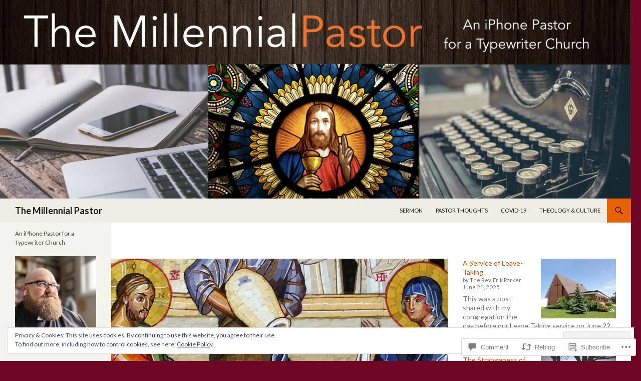

--- FILE ---
content_type: text/html; charset=UTF-8
request_url: https://millennialpastor.ca/2019/01/20/resurrection-at-the-wedding-of-cana/
body_size: 42916
content:
<!DOCTYPE html>
<!--[if IE 7]>
<html class="ie ie7" lang="en">
<![endif]-->
<!--[if IE 8]>
<html class="ie ie8" lang="en">
<![endif]-->
<!--[if !(IE 7) & !(IE 8)]><!-->
<html lang="en">
<!--<![endif]-->
<head>
	<meta charset="UTF-8">
	<meta name="viewport" content="width=device-width">
	<title>Resurrection at the Wedding of Cana | The Millennial Pastor</title>
	<link rel="profile" href="https://gmpg.org/xfn/11">
	<link rel="pingback" href="https://millennialpastor.ca/xmlrpc.php">
	<!--[if lt IE 9]>
	<script src="https://s0.wp.com/wp-content/themes/pub/twentyfourteen/js/html5.js?m=1394055187i&amp;ver=3.7.0"></script>
	<![endif]-->
	<meta name='robots' content='max-image-preview:large' />

<!-- Async WordPress.com Remote Login -->
<script id="wpcom_remote_login_js">
var wpcom_remote_login_extra_auth = '';
function wpcom_remote_login_remove_dom_node_id( element_id ) {
	var dom_node = document.getElementById( element_id );
	if ( dom_node ) { dom_node.parentNode.removeChild( dom_node ); }
}
function wpcom_remote_login_remove_dom_node_classes( class_name ) {
	var dom_nodes = document.querySelectorAll( '.' + class_name );
	for ( var i = 0; i < dom_nodes.length; i++ ) {
		dom_nodes[ i ].parentNode.removeChild( dom_nodes[ i ] );
	}
}
function wpcom_remote_login_final_cleanup() {
	wpcom_remote_login_remove_dom_node_classes( "wpcom_remote_login_msg" );
	wpcom_remote_login_remove_dom_node_id( "wpcom_remote_login_key" );
	wpcom_remote_login_remove_dom_node_id( "wpcom_remote_login_validate" );
	wpcom_remote_login_remove_dom_node_id( "wpcom_remote_login_js" );
	wpcom_remote_login_remove_dom_node_id( "wpcom_request_access_iframe" );
	wpcom_remote_login_remove_dom_node_id( "wpcom_request_access_styles" );
}

// Watch for messages back from the remote login
window.addEventListener( "message", function( e ) {
	if ( e.origin === "https://r-login.wordpress.com" ) {
		var data = {};
		try {
			data = JSON.parse( e.data );
		} catch( e ) {
			wpcom_remote_login_final_cleanup();
			return;
		}

		if ( data.msg === 'LOGIN' ) {
			// Clean up the login check iframe
			wpcom_remote_login_remove_dom_node_id( "wpcom_remote_login_key" );

			var id_regex = new RegExp( /^[0-9]+$/ );
			var token_regex = new RegExp( /^.*|.*|.*$/ );
			if (
				token_regex.test( data.token )
				&& id_regex.test( data.wpcomid )
			) {
				// We have everything we need to ask for a login
				var script = document.createElement( "script" );
				script.setAttribute( "id", "wpcom_remote_login_validate" );
				script.src = '/remote-login.php?wpcom_remote_login=validate'
					+ '&wpcomid=' + data.wpcomid
					+ '&token=' + encodeURIComponent( data.token )
					+ '&host=' + window.location.protocol
					+ '//' + window.location.hostname
					+ '&postid=3114'
					+ '&is_singular=1';
				document.body.appendChild( script );
			}

			return;
		}

		// Safari ITP, not logged in, so redirect
		if ( data.msg === 'LOGIN-REDIRECT' ) {
			window.location = 'https://wordpress.com/log-in?redirect_to=' + window.location.href;
			return;
		}

		// Safari ITP, storage access failed, remove the request
		if ( data.msg === 'LOGIN-REMOVE' ) {
			var css_zap = 'html { -webkit-transition: margin-top 1s; transition: margin-top 1s; } /* 9001 */ html { margin-top: 0 !important; } * html body { margin-top: 0 !important; } @media screen and ( max-width: 782px ) { html { margin-top: 0 !important; } * html body { margin-top: 0 !important; } }';
			var style_zap = document.createElement( 'style' );
			style_zap.type = 'text/css';
			style_zap.appendChild( document.createTextNode( css_zap ) );
			document.body.appendChild( style_zap );

			var e = document.getElementById( 'wpcom_request_access_iframe' );
			e.parentNode.removeChild( e );

			document.cookie = 'wordpress_com_login_access=denied; path=/; max-age=31536000';

			return;
		}

		// Safari ITP
		if ( data.msg === 'REQUEST_ACCESS' ) {
			console.log( 'request access: safari' );

			// Check ITP iframe enable/disable knob
			if ( wpcom_remote_login_extra_auth !== 'safari_itp_iframe' ) {
				return;
			}

			// If we are in a "private window" there is no ITP.
			var private_window = false;
			try {
				var opendb = window.openDatabase( null, null, null, null );
			} catch( e ) {
				private_window = true;
			}

			if ( private_window ) {
				console.log( 'private window' );
				return;
			}

			var iframe = document.createElement( 'iframe' );
			iframe.id = 'wpcom_request_access_iframe';
			iframe.setAttribute( 'scrolling', 'no' );
			iframe.setAttribute( 'sandbox', 'allow-storage-access-by-user-activation allow-scripts allow-same-origin allow-top-navigation-by-user-activation' );
			iframe.src = 'https://r-login.wordpress.com/remote-login.php?wpcom_remote_login=request_access&origin=' + encodeURIComponent( data.origin ) + '&wpcomid=' + encodeURIComponent( data.wpcomid );

			var css = 'html { -webkit-transition: margin-top 1s; transition: margin-top 1s; } /* 9001 */ html { margin-top: 46px !important; } * html body { margin-top: 46px !important; } @media screen and ( max-width: 660px ) { html { margin-top: 71px !important; } * html body { margin-top: 71px !important; } #wpcom_request_access_iframe { display: block; height: 71px !important; } } #wpcom_request_access_iframe { border: 0px; height: 46px; position: fixed; top: 0; left: 0; width: 100%; min-width: 100%; z-index: 99999; background: #23282d; } ';

			var style = document.createElement( 'style' );
			style.type = 'text/css';
			style.id = 'wpcom_request_access_styles';
			style.appendChild( document.createTextNode( css ) );
			document.body.appendChild( style );

			document.body.appendChild( iframe );
		}

		if ( data.msg === 'DONE' ) {
			wpcom_remote_login_final_cleanup();
		}
	}
}, false );

// Inject the remote login iframe after the page has had a chance to load
// more critical resources
window.addEventListener( "DOMContentLoaded", function( e ) {
	var iframe = document.createElement( "iframe" );
	iframe.style.display = "none";
	iframe.setAttribute( "scrolling", "no" );
	iframe.setAttribute( "id", "wpcom_remote_login_key" );
	iframe.src = "https://r-login.wordpress.com/remote-login.php"
		+ "?wpcom_remote_login=key"
		+ "&origin=aHR0cHM6Ly9taWxsZW5uaWFscGFzdG9yLmNh"
		+ "&wpcomid=58979410"
		+ "&time=" + Math.floor( Date.now() / 1000 );
	document.body.appendChild( iframe );
}, false );
</script>
<link rel='dns-prefetch' href='//s0.wp.com' />
<link rel='dns-prefetch' href='//widgets.wp.com' />
<link rel='dns-prefetch' href='//wordpress.com' />
<link rel='dns-prefetch' href='//fonts-api.wp.com' />
<link href='https://fonts.gstatic.com' crossorigin rel='preconnect' />
<link rel="alternate" type="application/rss+xml" title="The Millennial Pastor &raquo; Feed" href="https://millennialpastor.ca/feed/" />
<link rel="alternate" type="application/rss+xml" title="The Millennial Pastor &raquo; Comments Feed" href="https://millennialpastor.ca/comments/feed/" />
<link rel="alternate" type="application/rss+xml" title="The Millennial Pastor &raquo; Resurrection at the Wedding of Cana Comments Feed" href="https://millennialpastor.ca/2019/01/20/resurrection-at-the-wedding-of-cana/feed/" />
	<script type="text/javascript">
		/* <![CDATA[ */
		function addLoadEvent(func) {
			var oldonload = window.onload;
			if (typeof window.onload != 'function') {
				window.onload = func;
			} else {
				window.onload = function () {
					oldonload();
					func();
				}
			}
		}
		/* ]]> */
	</script>
	<link crossorigin='anonymous' rel='stylesheet' id='all-css-0-1' href='/_static/??-eJx9jFEKwjAQRC9kXKqV+iOeJSRLSbPJBndD6O1tpFAQ8WfgMTMPWjGOs2JWSNUUqnPIAi34GVUA69ZyDGjINlBMhayigOhKeHYiJ/gtWFCLdXFnSMw9fKXt/MIu8aaw6Bf9U1KIeIg/1OfP9Bim2/VyH6dhXN5pUk2g&cssminify=yes' type='text/css' media='all' />
<style id='wp-emoji-styles-inline-css'>

	img.wp-smiley, img.emoji {
		display: inline !important;
		border: none !important;
		box-shadow: none !important;
		height: 1em !important;
		width: 1em !important;
		margin: 0 0.07em !important;
		vertical-align: -0.1em !important;
		background: none !important;
		padding: 0 !important;
	}
/*# sourceURL=wp-emoji-styles-inline-css */
</style>
<link crossorigin='anonymous' rel='stylesheet' id='all-css-2-1' href='/wp-content/plugins/gutenberg-core/v22.2.0/build/styles/block-library/style.css?m=1764855221i&cssminify=yes' type='text/css' media='all' />
<style id='wp-block-library-inline-css'>
.has-text-align-justify {
	text-align:justify;
}
.has-text-align-justify{text-align:justify;}

/*# sourceURL=wp-block-library-inline-css */
</style><style id='wp-block-columns-inline-css'>
.wp-block-columns{box-sizing:border-box;display:flex;flex-wrap:wrap!important}@media (min-width:782px){.wp-block-columns{flex-wrap:nowrap!important}}.wp-block-columns{align-items:normal!important}.wp-block-columns.are-vertically-aligned-top{align-items:flex-start}.wp-block-columns.are-vertically-aligned-center{align-items:center}.wp-block-columns.are-vertically-aligned-bottom{align-items:flex-end}@media (max-width:781px){.wp-block-columns:not(.is-not-stacked-on-mobile)>.wp-block-column{flex-basis:100%!important}}@media (min-width:782px){.wp-block-columns:not(.is-not-stacked-on-mobile)>.wp-block-column{flex-basis:0;flex-grow:1}.wp-block-columns:not(.is-not-stacked-on-mobile)>.wp-block-column[style*=flex-basis]{flex-grow:0}}.wp-block-columns.is-not-stacked-on-mobile{flex-wrap:nowrap!important}.wp-block-columns.is-not-stacked-on-mobile>.wp-block-column{flex-basis:0;flex-grow:1}.wp-block-columns.is-not-stacked-on-mobile>.wp-block-column[style*=flex-basis]{flex-grow:0}:where(.wp-block-columns){margin-bottom:1.75em}:where(.wp-block-columns.has-background){padding:1.25em 2.375em}.wp-block-column{flex-grow:1;min-width:0;overflow-wrap:break-word;word-break:break-word}.wp-block-column.is-vertically-aligned-top{align-self:flex-start}.wp-block-column.is-vertically-aligned-center{align-self:center}.wp-block-column.is-vertically-aligned-bottom{align-self:flex-end}.wp-block-column.is-vertically-aligned-stretch{align-self:stretch}.wp-block-column.is-vertically-aligned-bottom,.wp-block-column.is-vertically-aligned-center,.wp-block-column.is-vertically-aligned-top{width:100%}
/*# sourceURL=/wp-content/plugins/gutenberg-core/v22.2.0/build/styles/block-library/columns/style.css */
</style>
<style id='wp-block-paragraph-inline-css'>
.is-small-text{font-size:.875em}.is-regular-text{font-size:1em}.is-large-text{font-size:2.25em}.is-larger-text{font-size:3em}.has-drop-cap:not(:focus):first-letter{float:left;font-size:8.4em;font-style:normal;font-weight:100;line-height:.68;margin:.05em .1em 0 0;text-transform:uppercase}body.rtl .has-drop-cap:not(:focus):first-letter{float:none;margin-left:.1em}p.has-drop-cap.has-background{overflow:hidden}:root :where(p.has-background){padding:1.25em 2.375em}:where(p.has-text-color:not(.has-link-color)) a{color:inherit}p.has-text-align-left[style*="writing-mode:vertical-lr"],p.has-text-align-right[style*="writing-mode:vertical-rl"]{rotate:180deg}
/*# sourceURL=/wp-content/plugins/gutenberg-core/v22.2.0/build/styles/block-library/paragraph/style.css */
</style>
<style id='wp-block-social-links-inline-css'>
.wp-block-social-links{background:none;box-sizing:border-box;margin-left:0;padding-left:0;padding-right:0;text-indent:0}.wp-block-social-links .wp-social-link a,.wp-block-social-links .wp-social-link a:hover{border-bottom:0;box-shadow:none;text-decoration:none}.wp-block-social-links .wp-social-link svg{height:1em;width:1em}.wp-block-social-links .wp-social-link span:not(.screen-reader-text){font-size:.65em;margin-left:.5em;margin-right:.5em}.wp-block-social-links.has-small-icon-size{font-size:16px}.wp-block-social-links,.wp-block-social-links.has-normal-icon-size{font-size:24px}.wp-block-social-links.has-large-icon-size{font-size:36px}.wp-block-social-links.has-huge-icon-size{font-size:48px}.wp-block-social-links.aligncenter{display:flex;justify-content:center}.wp-block-social-links.alignright{justify-content:flex-end}.wp-block-social-link{border-radius:9999px;display:block}@media not (prefers-reduced-motion){.wp-block-social-link{transition:transform .1s ease}}.wp-block-social-link{height:auto}.wp-block-social-link a{align-items:center;display:flex;line-height:0}.wp-block-social-link:hover{transform:scale(1.1)}.wp-block-social-links .wp-block-social-link.wp-social-link{display:inline-block;margin:0;padding:0}.wp-block-social-links .wp-block-social-link.wp-social-link .wp-block-social-link-anchor,.wp-block-social-links .wp-block-social-link.wp-social-link .wp-block-social-link-anchor svg,.wp-block-social-links .wp-block-social-link.wp-social-link .wp-block-social-link-anchor:active,.wp-block-social-links .wp-block-social-link.wp-social-link .wp-block-social-link-anchor:hover,.wp-block-social-links .wp-block-social-link.wp-social-link .wp-block-social-link-anchor:visited{fill:currentColor;color:currentColor}:where(.wp-block-social-links:not(.is-style-logos-only)) .wp-social-link{background-color:#f0f0f0;color:#444}:where(.wp-block-social-links:not(.is-style-logos-only)) .wp-social-link-amazon{background-color:#f90;color:#fff}:where(.wp-block-social-links:not(.is-style-logos-only)) .wp-social-link-bandcamp{background-color:#1ea0c3;color:#fff}:where(.wp-block-social-links:not(.is-style-logos-only)) .wp-social-link-behance{background-color:#0757fe;color:#fff}:where(.wp-block-social-links:not(.is-style-logos-only)) .wp-social-link-bluesky{background-color:#0a7aff;color:#fff}:where(.wp-block-social-links:not(.is-style-logos-only)) .wp-social-link-codepen{background-color:#1e1f26;color:#fff}:where(.wp-block-social-links:not(.is-style-logos-only)) .wp-social-link-deviantart{background-color:#02e49b;color:#fff}:where(.wp-block-social-links:not(.is-style-logos-only)) .wp-social-link-discord{background-color:#5865f2;color:#fff}:where(.wp-block-social-links:not(.is-style-logos-only)) .wp-social-link-dribbble{background-color:#e94c89;color:#fff}:where(.wp-block-social-links:not(.is-style-logos-only)) .wp-social-link-dropbox{background-color:#4280ff;color:#fff}:where(.wp-block-social-links:not(.is-style-logos-only)) .wp-social-link-etsy{background-color:#f45800;color:#fff}:where(.wp-block-social-links:not(.is-style-logos-only)) .wp-social-link-facebook{background-color:#0866ff;color:#fff}:where(.wp-block-social-links:not(.is-style-logos-only)) .wp-social-link-fivehundredpx{background-color:#000;color:#fff}:where(.wp-block-social-links:not(.is-style-logos-only)) .wp-social-link-flickr{background-color:#0461dd;color:#fff}:where(.wp-block-social-links:not(.is-style-logos-only)) .wp-social-link-foursquare{background-color:#e65678;color:#fff}:where(.wp-block-social-links:not(.is-style-logos-only)) .wp-social-link-github{background-color:#24292d;color:#fff}:where(.wp-block-social-links:not(.is-style-logos-only)) .wp-social-link-goodreads{background-color:#eceadd;color:#382110}:where(.wp-block-social-links:not(.is-style-logos-only)) .wp-social-link-google{background-color:#ea4434;color:#fff}:where(.wp-block-social-links:not(.is-style-logos-only)) .wp-social-link-gravatar{background-color:#1d4fc4;color:#fff}:where(.wp-block-social-links:not(.is-style-logos-only)) .wp-social-link-instagram{background-color:#f00075;color:#fff}:where(.wp-block-social-links:not(.is-style-logos-only)) .wp-social-link-lastfm{background-color:#e21b24;color:#fff}:where(.wp-block-social-links:not(.is-style-logos-only)) .wp-social-link-linkedin{background-color:#0d66c2;color:#fff}:where(.wp-block-social-links:not(.is-style-logos-only)) .wp-social-link-mastodon{background-color:#3288d4;color:#fff}:where(.wp-block-social-links:not(.is-style-logos-only)) .wp-social-link-medium{background-color:#000;color:#fff}:where(.wp-block-social-links:not(.is-style-logos-only)) .wp-social-link-meetup{background-color:#f6405f;color:#fff}:where(.wp-block-social-links:not(.is-style-logos-only)) .wp-social-link-patreon{background-color:#000;color:#fff}:where(.wp-block-social-links:not(.is-style-logos-only)) .wp-social-link-pinterest{background-color:#e60122;color:#fff}:where(.wp-block-social-links:not(.is-style-logos-only)) .wp-social-link-pocket{background-color:#ef4155;color:#fff}:where(.wp-block-social-links:not(.is-style-logos-only)) .wp-social-link-reddit{background-color:#ff4500;color:#fff}:where(.wp-block-social-links:not(.is-style-logos-only)) .wp-social-link-skype{background-color:#0478d7;color:#fff}:where(.wp-block-social-links:not(.is-style-logos-only)) .wp-social-link-snapchat{stroke:#000;background-color:#fefc00;color:#fff}:where(.wp-block-social-links:not(.is-style-logos-only)) .wp-social-link-soundcloud{background-color:#ff5600;color:#fff}:where(.wp-block-social-links:not(.is-style-logos-only)) .wp-social-link-spotify{background-color:#1bd760;color:#fff}:where(.wp-block-social-links:not(.is-style-logos-only)) .wp-social-link-telegram{background-color:#2aabee;color:#fff}:where(.wp-block-social-links:not(.is-style-logos-only)) .wp-social-link-threads{background-color:#000;color:#fff}:where(.wp-block-social-links:not(.is-style-logos-only)) .wp-social-link-tiktok{background-color:#000;color:#fff}:where(.wp-block-social-links:not(.is-style-logos-only)) .wp-social-link-tumblr{background-color:#011835;color:#fff}:where(.wp-block-social-links:not(.is-style-logos-only)) .wp-social-link-twitch{background-color:#6440a4;color:#fff}:where(.wp-block-social-links:not(.is-style-logos-only)) .wp-social-link-twitter{background-color:#1da1f2;color:#fff}:where(.wp-block-social-links:not(.is-style-logos-only)) .wp-social-link-vimeo{background-color:#1eb7ea;color:#fff}:where(.wp-block-social-links:not(.is-style-logos-only)) .wp-social-link-vk{background-color:#4680c2;color:#fff}:where(.wp-block-social-links:not(.is-style-logos-only)) .wp-social-link-wordpress{background-color:#3499cd;color:#fff}:where(.wp-block-social-links:not(.is-style-logos-only)) .wp-social-link-whatsapp{background-color:#25d366;color:#fff}:where(.wp-block-social-links:not(.is-style-logos-only)) .wp-social-link-x{background-color:#000;color:#fff}:where(.wp-block-social-links:not(.is-style-logos-only)) .wp-social-link-yelp{background-color:#d32422;color:#fff}:where(.wp-block-social-links:not(.is-style-logos-only)) .wp-social-link-youtube{background-color:red;color:#fff}:where(.wp-block-social-links.is-style-logos-only) .wp-social-link{background:none}:where(.wp-block-social-links.is-style-logos-only) .wp-social-link svg{height:1.25em;width:1.25em}:where(.wp-block-social-links.is-style-logos-only) .wp-social-link-amazon{color:#f90}:where(.wp-block-social-links.is-style-logos-only) .wp-social-link-bandcamp{color:#1ea0c3}:where(.wp-block-social-links.is-style-logos-only) .wp-social-link-behance{color:#0757fe}:where(.wp-block-social-links.is-style-logos-only) .wp-social-link-bluesky{color:#0a7aff}:where(.wp-block-social-links.is-style-logos-only) .wp-social-link-codepen{color:#1e1f26}:where(.wp-block-social-links.is-style-logos-only) .wp-social-link-deviantart{color:#02e49b}:where(.wp-block-social-links.is-style-logos-only) .wp-social-link-discord{color:#5865f2}:where(.wp-block-social-links.is-style-logos-only) .wp-social-link-dribbble{color:#e94c89}:where(.wp-block-social-links.is-style-logos-only) .wp-social-link-dropbox{color:#4280ff}:where(.wp-block-social-links.is-style-logos-only) .wp-social-link-etsy{color:#f45800}:where(.wp-block-social-links.is-style-logos-only) .wp-social-link-facebook{color:#0866ff}:where(.wp-block-social-links.is-style-logos-only) .wp-social-link-fivehundredpx{color:#000}:where(.wp-block-social-links.is-style-logos-only) .wp-social-link-flickr{color:#0461dd}:where(.wp-block-social-links.is-style-logos-only) .wp-social-link-foursquare{color:#e65678}:where(.wp-block-social-links.is-style-logos-only) .wp-social-link-github{color:#24292d}:where(.wp-block-social-links.is-style-logos-only) .wp-social-link-goodreads{color:#382110}:where(.wp-block-social-links.is-style-logos-only) .wp-social-link-google{color:#ea4434}:where(.wp-block-social-links.is-style-logos-only) .wp-social-link-gravatar{color:#1d4fc4}:where(.wp-block-social-links.is-style-logos-only) .wp-social-link-instagram{color:#f00075}:where(.wp-block-social-links.is-style-logos-only) .wp-social-link-lastfm{color:#e21b24}:where(.wp-block-social-links.is-style-logos-only) .wp-social-link-linkedin{color:#0d66c2}:where(.wp-block-social-links.is-style-logos-only) .wp-social-link-mastodon{color:#3288d4}:where(.wp-block-social-links.is-style-logos-only) .wp-social-link-medium{color:#000}:where(.wp-block-social-links.is-style-logos-only) .wp-social-link-meetup{color:#f6405f}:where(.wp-block-social-links.is-style-logos-only) .wp-social-link-patreon{color:#000}:where(.wp-block-social-links.is-style-logos-only) .wp-social-link-pinterest{color:#e60122}:where(.wp-block-social-links.is-style-logos-only) .wp-social-link-pocket{color:#ef4155}:where(.wp-block-social-links.is-style-logos-only) .wp-social-link-reddit{color:#ff4500}:where(.wp-block-social-links.is-style-logos-only) .wp-social-link-skype{color:#0478d7}:where(.wp-block-social-links.is-style-logos-only) .wp-social-link-snapchat{stroke:#000;color:#fff}:where(.wp-block-social-links.is-style-logos-only) .wp-social-link-soundcloud{color:#ff5600}:where(.wp-block-social-links.is-style-logos-only) .wp-social-link-spotify{color:#1bd760}:where(.wp-block-social-links.is-style-logos-only) .wp-social-link-telegram{color:#2aabee}:where(.wp-block-social-links.is-style-logos-only) .wp-social-link-threads{color:#000}:where(.wp-block-social-links.is-style-logos-only) .wp-social-link-tiktok{color:#000}:where(.wp-block-social-links.is-style-logos-only) .wp-social-link-tumblr{color:#011835}:where(.wp-block-social-links.is-style-logos-only) .wp-social-link-twitch{color:#6440a4}:where(.wp-block-social-links.is-style-logos-only) .wp-social-link-twitter{color:#1da1f2}:where(.wp-block-social-links.is-style-logos-only) .wp-social-link-vimeo{color:#1eb7ea}:where(.wp-block-social-links.is-style-logos-only) .wp-social-link-vk{color:#4680c2}:where(.wp-block-social-links.is-style-logos-only) .wp-social-link-whatsapp{color:#25d366}:where(.wp-block-social-links.is-style-logos-only) .wp-social-link-wordpress{color:#3499cd}:where(.wp-block-social-links.is-style-logos-only) .wp-social-link-x{color:#000}:where(.wp-block-social-links.is-style-logos-only) .wp-social-link-yelp{color:#d32422}:where(.wp-block-social-links.is-style-logos-only) .wp-social-link-youtube{color:red}.wp-block-social-links.is-style-pill-shape .wp-social-link{width:auto}:root :where(.wp-block-social-links .wp-social-link a){padding:.25em}:root :where(.wp-block-social-links.is-style-logos-only .wp-social-link a){padding:0}:root :where(.wp-block-social-links.is-style-pill-shape .wp-social-link a){padding-left:.6666666667em;padding-right:.6666666667em}.wp-block-social-links:not(.has-icon-color):not(.has-icon-background-color) .wp-social-link-snapchat .wp-block-social-link-label{color:#000}
/*# sourceURL=/wp-content/plugins/gutenberg-core/v22.2.0/build/styles/block-library/social-links/style.css */
</style>
<style id='wp-block-latest-posts-inline-css'>
.wp-block-latest-posts{box-sizing:border-box}.wp-block-latest-posts.alignleft{margin-right:2em}.wp-block-latest-posts.alignright{margin-left:2em}.wp-block-latest-posts.wp-block-latest-posts__list{list-style:none}.wp-block-latest-posts.wp-block-latest-posts__list li{clear:both;overflow-wrap:break-word}.wp-block-latest-posts.is-grid{display:flex;flex-wrap:wrap}.wp-block-latest-posts.is-grid li{margin:0 1.25em 1.25em 0;width:100%}@media (min-width:600px){.wp-block-latest-posts.columns-2 li{width:calc(50% - .625em)}.wp-block-latest-posts.columns-2 li:nth-child(2n){margin-right:0}.wp-block-latest-posts.columns-3 li{width:calc(33.33333% - .83333em)}.wp-block-latest-posts.columns-3 li:nth-child(3n){margin-right:0}.wp-block-latest-posts.columns-4 li{width:calc(25% - .9375em)}.wp-block-latest-posts.columns-4 li:nth-child(4n){margin-right:0}.wp-block-latest-posts.columns-5 li{width:calc(20% - 1em)}.wp-block-latest-posts.columns-5 li:nth-child(5n){margin-right:0}.wp-block-latest-posts.columns-6 li{width:calc(16.66667% - 1.04167em)}.wp-block-latest-posts.columns-6 li:nth-child(6n){margin-right:0}}:root :where(.wp-block-latest-posts.is-grid){padding:0}:root :where(.wp-block-latest-posts.wp-block-latest-posts__list){padding-left:0}.wp-block-latest-posts__post-author,.wp-block-latest-posts__post-date{display:block;font-size:.8125em}.wp-block-latest-posts__post-excerpt,.wp-block-latest-posts__post-full-content{margin-bottom:1em;margin-top:.5em}.wp-block-latest-posts__featured-image a{display:inline-block}.wp-block-latest-posts__featured-image img{height:auto;max-width:100%;width:auto}.wp-block-latest-posts__featured-image.alignleft{float:left;margin-right:1em}.wp-block-latest-posts__featured-image.alignright{float:right;margin-left:1em}.wp-block-latest-posts__featured-image.aligncenter{margin-bottom:1em;text-align:center}
/*# sourceURL=/wp-content/plugins/gutenberg-core/v22.2.0/build/styles/block-library/latest-posts/style.css */
</style>
<style id='global-styles-inline-css'>
:root{--wp--preset--aspect-ratio--square: 1;--wp--preset--aspect-ratio--4-3: 4/3;--wp--preset--aspect-ratio--3-4: 3/4;--wp--preset--aspect-ratio--3-2: 3/2;--wp--preset--aspect-ratio--2-3: 2/3;--wp--preset--aspect-ratio--16-9: 16/9;--wp--preset--aspect-ratio--9-16: 9/16;--wp--preset--color--black: #000;--wp--preset--color--cyan-bluish-gray: #abb8c3;--wp--preset--color--white: #fff;--wp--preset--color--pale-pink: #f78da7;--wp--preset--color--vivid-red: #cf2e2e;--wp--preset--color--luminous-vivid-orange: #ff6900;--wp--preset--color--luminous-vivid-amber: #fcb900;--wp--preset--color--light-green-cyan: #7bdcb5;--wp--preset--color--vivid-green-cyan: #00d084;--wp--preset--color--pale-cyan-blue: #8ed1fc;--wp--preset--color--vivid-cyan-blue: #0693e3;--wp--preset--color--vivid-purple: #9b51e0;--wp--preset--color--green: #24890d;--wp--preset--color--dark-gray: #2b2b2b;--wp--preset--color--medium-gray: #767676;--wp--preset--color--light-gray: #f5f5f5;--wp--preset--gradient--vivid-cyan-blue-to-vivid-purple: linear-gradient(135deg,rgb(6,147,227) 0%,rgb(155,81,224) 100%);--wp--preset--gradient--light-green-cyan-to-vivid-green-cyan: linear-gradient(135deg,rgb(122,220,180) 0%,rgb(0,208,130) 100%);--wp--preset--gradient--luminous-vivid-amber-to-luminous-vivid-orange: linear-gradient(135deg,rgb(252,185,0) 0%,rgb(255,105,0) 100%);--wp--preset--gradient--luminous-vivid-orange-to-vivid-red: linear-gradient(135deg,rgb(255,105,0) 0%,rgb(207,46,46) 100%);--wp--preset--gradient--very-light-gray-to-cyan-bluish-gray: linear-gradient(135deg,rgb(238,238,238) 0%,rgb(169,184,195) 100%);--wp--preset--gradient--cool-to-warm-spectrum: linear-gradient(135deg,rgb(74,234,220) 0%,rgb(151,120,209) 20%,rgb(207,42,186) 40%,rgb(238,44,130) 60%,rgb(251,105,98) 80%,rgb(254,248,76) 100%);--wp--preset--gradient--blush-light-purple: linear-gradient(135deg,rgb(255,206,236) 0%,rgb(152,150,240) 100%);--wp--preset--gradient--blush-bordeaux: linear-gradient(135deg,rgb(254,205,165) 0%,rgb(254,45,45) 50%,rgb(107,0,62) 100%);--wp--preset--gradient--luminous-dusk: linear-gradient(135deg,rgb(255,203,112) 0%,rgb(199,81,192) 50%,rgb(65,88,208) 100%);--wp--preset--gradient--pale-ocean: linear-gradient(135deg,rgb(255,245,203) 0%,rgb(182,227,212) 50%,rgb(51,167,181) 100%);--wp--preset--gradient--electric-grass: linear-gradient(135deg,rgb(202,248,128) 0%,rgb(113,206,126) 100%);--wp--preset--gradient--midnight: linear-gradient(135deg,rgb(2,3,129) 0%,rgb(40,116,252) 100%);--wp--preset--font-size--small: 13px;--wp--preset--font-size--medium: 20px;--wp--preset--font-size--large: 36px;--wp--preset--font-size--x-large: 42px;--wp--preset--font-family--albert-sans: 'Albert Sans', sans-serif;--wp--preset--font-family--alegreya: Alegreya, serif;--wp--preset--font-family--arvo: Arvo, serif;--wp--preset--font-family--bodoni-moda: 'Bodoni Moda', serif;--wp--preset--font-family--bricolage-grotesque: 'Bricolage Grotesque', sans-serif;--wp--preset--font-family--cabin: Cabin, sans-serif;--wp--preset--font-family--chivo: Chivo, sans-serif;--wp--preset--font-family--commissioner: Commissioner, sans-serif;--wp--preset--font-family--cormorant: Cormorant, serif;--wp--preset--font-family--courier-prime: 'Courier Prime', monospace;--wp--preset--font-family--crimson-pro: 'Crimson Pro', serif;--wp--preset--font-family--dm-mono: 'DM Mono', monospace;--wp--preset--font-family--dm-sans: 'DM Sans', sans-serif;--wp--preset--font-family--dm-serif-display: 'DM Serif Display', serif;--wp--preset--font-family--domine: Domine, serif;--wp--preset--font-family--eb-garamond: 'EB Garamond', serif;--wp--preset--font-family--epilogue: Epilogue, sans-serif;--wp--preset--font-family--fahkwang: Fahkwang, sans-serif;--wp--preset--font-family--figtree: Figtree, sans-serif;--wp--preset--font-family--fira-sans: 'Fira Sans', sans-serif;--wp--preset--font-family--fjalla-one: 'Fjalla One', sans-serif;--wp--preset--font-family--fraunces: Fraunces, serif;--wp--preset--font-family--gabarito: Gabarito, system-ui;--wp--preset--font-family--ibm-plex-mono: 'IBM Plex Mono', monospace;--wp--preset--font-family--ibm-plex-sans: 'IBM Plex Sans', sans-serif;--wp--preset--font-family--ibarra-real-nova: 'Ibarra Real Nova', serif;--wp--preset--font-family--instrument-serif: 'Instrument Serif', serif;--wp--preset--font-family--inter: Inter, sans-serif;--wp--preset--font-family--josefin-sans: 'Josefin Sans', sans-serif;--wp--preset--font-family--jost: Jost, sans-serif;--wp--preset--font-family--libre-baskerville: 'Libre Baskerville', serif;--wp--preset--font-family--libre-franklin: 'Libre Franklin', sans-serif;--wp--preset--font-family--literata: Literata, serif;--wp--preset--font-family--lora: Lora, serif;--wp--preset--font-family--merriweather: Merriweather, serif;--wp--preset--font-family--montserrat: Montserrat, sans-serif;--wp--preset--font-family--newsreader: Newsreader, serif;--wp--preset--font-family--noto-sans-mono: 'Noto Sans Mono', sans-serif;--wp--preset--font-family--nunito: Nunito, sans-serif;--wp--preset--font-family--open-sans: 'Open Sans', sans-serif;--wp--preset--font-family--overpass: Overpass, sans-serif;--wp--preset--font-family--pt-serif: 'PT Serif', serif;--wp--preset--font-family--petrona: Petrona, serif;--wp--preset--font-family--piazzolla: Piazzolla, serif;--wp--preset--font-family--playfair-display: 'Playfair Display', serif;--wp--preset--font-family--plus-jakarta-sans: 'Plus Jakarta Sans', sans-serif;--wp--preset--font-family--poppins: Poppins, sans-serif;--wp--preset--font-family--raleway: Raleway, sans-serif;--wp--preset--font-family--roboto: Roboto, sans-serif;--wp--preset--font-family--roboto-slab: 'Roboto Slab', serif;--wp--preset--font-family--rubik: Rubik, sans-serif;--wp--preset--font-family--rufina: Rufina, serif;--wp--preset--font-family--sora: Sora, sans-serif;--wp--preset--font-family--source-sans-3: 'Source Sans 3', sans-serif;--wp--preset--font-family--source-serif-4: 'Source Serif 4', serif;--wp--preset--font-family--space-mono: 'Space Mono', monospace;--wp--preset--font-family--syne: Syne, sans-serif;--wp--preset--font-family--texturina: Texturina, serif;--wp--preset--font-family--urbanist: Urbanist, sans-serif;--wp--preset--font-family--work-sans: 'Work Sans', sans-serif;--wp--preset--spacing--20: 0.44rem;--wp--preset--spacing--30: 0.67rem;--wp--preset--spacing--40: 1rem;--wp--preset--spacing--50: 1.5rem;--wp--preset--spacing--60: 2.25rem;--wp--preset--spacing--70: 3.38rem;--wp--preset--spacing--80: 5.06rem;--wp--preset--shadow--natural: 6px 6px 9px rgba(0, 0, 0, 0.2);--wp--preset--shadow--deep: 12px 12px 50px rgba(0, 0, 0, 0.4);--wp--preset--shadow--sharp: 6px 6px 0px rgba(0, 0, 0, 0.2);--wp--preset--shadow--outlined: 6px 6px 0px -3px rgb(255, 255, 255), 6px 6px rgb(0, 0, 0);--wp--preset--shadow--crisp: 6px 6px 0px rgb(0, 0, 0);}:where(.is-layout-flex){gap: 0.5em;}:where(.is-layout-grid){gap: 0.5em;}body .is-layout-flex{display: flex;}.is-layout-flex{flex-wrap: wrap;align-items: center;}.is-layout-flex > :is(*, div){margin: 0;}body .is-layout-grid{display: grid;}.is-layout-grid > :is(*, div){margin: 0;}:where(.wp-block-columns.is-layout-flex){gap: 2em;}:where(.wp-block-columns.is-layout-grid){gap: 2em;}:where(.wp-block-post-template.is-layout-flex){gap: 1.25em;}:where(.wp-block-post-template.is-layout-grid){gap: 1.25em;}.has-black-color{color: var(--wp--preset--color--black) !important;}.has-cyan-bluish-gray-color{color: var(--wp--preset--color--cyan-bluish-gray) !important;}.has-white-color{color: var(--wp--preset--color--white) !important;}.has-pale-pink-color{color: var(--wp--preset--color--pale-pink) !important;}.has-vivid-red-color{color: var(--wp--preset--color--vivid-red) !important;}.has-luminous-vivid-orange-color{color: var(--wp--preset--color--luminous-vivid-orange) !important;}.has-luminous-vivid-amber-color{color: var(--wp--preset--color--luminous-vivid-amber) !important;}.has-light-green-cyan-color{color: var(--wp--preset--color--light-green-cyan) !important;}.has-vivid-green-cyan-color{color: var(--wp--preset--color--vivid-green-cyan) !important;}.has-pale-cyan-blue-color{color: var(--wp--preset--color--pale-cyan-blue) !important;}.has-vivid-cyan-blue-color{color: var(--wp--preset--color--vivid-cyan-blue) !important;}.has-vivid-purple-color{color: var(--wp--preset--color--vivid-purple) !important;}.has-black-background-color{background-color: var(--wp--preset--color--black) !important;}.has-cyan-bluish-gray-background-color{background-color: var(--wp--preset--color--cyan-bluish-gray) !important;}.has-white-background-color{background-color: var(--wp--preset--color--white) !important;}.has-pale-pink-background-color{background-color: var(--wp--preset--color--pale-pink) !important;}.has-vivid-red-background-color{background-color: var(--wp--preset--color--vivid-red) !important;}.has-luminous-vivid-orange-background-color{background-color: var(--wp--preset--color--luminous-vivid-orange) !important;}.has-luminous-vivid-amber-background-color{background-color: var(--wp--preset--color--luminous-vivid-amber) !important;}.has-light-green-cyan-background-color{background-color: var(--wp--preset--color--light-green-cyan) !important;}.has-vivid-green-cyan-background-color{background-color: var(--wp--preset--color--vivid-green-cyan) !important;}.has-pale-cyan-blue-background-color{background-color: var(--wp--preset--color--pale-cyan-blue) !important;}.has-vivid-cyan-blue-background-color{background-color: var(--wp--preset--color--vivid-cyan-blue) !important;}.has-vivid-purple-background-color{background-color: var(--wp--preset--color--vivid-purple) !important;}.has-black-border-color{border-color: var(--wp--preset--color--black) !important;}.has-cyan-bluish-gray-border-color{border-color: var(--wp--preset--color--cyan-bluish-gray) !important;}.has-white-border-color{border-color: var(--wp--preset--color--white) !important;}.has-pale-pink-border-color{border-color: var(--wp--preset--color--pale-pink) !important;}.has-vivid-red-border-color{border-color: var(--wp--preset--color--vivid-red) !important;}.has-luminous-vivid-orange-border-color{border-color: var(--wp--preset--color--luminous-vivid-orange) !important;}.has-luminous-vivid-amber-border-color{border-color: var(--wp--preset--color--luminous-vivid-amber) !important;}.has-light-green-cyan-border-color{border-color: var(--wp--preset--color--light-green-cyan) !important;}.has-vivid-green-cyan-border-color{border-color: var(--wp--preset--color--vivid-green-cyan) !important;}.has-pale-cyan-blue-border-color{border-color: var(--wp--preset--color--pale-cyan-blue) !important;}.has-vivid-cyan-blue-border-color{border-color: var(--wp--preset--color--vivid-cyan-blue) !important;}.has-vivid-purple-border-color{border-color: var(--wp--preset--color--vivid-purple) !important;}.has-vivid-cyan-blue-to-vivid-purple-gradient-background{background: var(--wp--preset--gradient--vivid-cyan-blue-to-vivid-purple) !important;}.has-light-green-cyan-to-vivid-green-cyan-gradient-background{background: var(--wp--preset--gradient--light-green-cyan-to-vivid-green-cyan) !important;}.has-luminous-vivid-amber-to-luminous-vivid-orange-gradient-background{background: var(--wp--preset--gradient--luminous-vivid-amber-to-luminous-vivid-orange) !important;}.has-luminous-vivid-orange-to-vivid-red-gradient-background{background: var(--wp--preset--gradient--luminous-vivid-orange-to-vivid-red) !important;}.has-very-light-gray-to-cyan-bluish-gray-gradient-background{background: var(--wp--preset--gradient--very-light-gray-to-cyan-bluish-gray) !important;}.has-cool-to-warm-spectrum-gradient-background{background: var(--wp--preset--gradient--cool-to-warm-spectrum) !important;}.has-blush-light-purple-gradient-background{background: var(--wp--preset--gradient--blush-light-purple) !important;}.has-blush-bordeaux-gradient-background{background: var(--wp--preset--gradient--blush-bordeaux) !important;}.has-luminous-dusk-gradient-background{background: var(--wp--preset--gradient--luminous-dusk) !important;}.has-pale-ocean-gradient-background{background: var(--wp--preset--gradient--pale-ocean) !important;}.has-electric-grass-gradient-background{background: var(--wp--preset--gradient--electric-grass) !important;}.has-midnight-gradient-background{background: var(--wp--preset--gradient--midnight) !important;}.has-small-font-size{font-size: var(--wp--preset--font-size--small) !important;}.has-medium-font-size{font-size: var(--wp--preset--font-size--medium) !important;}.has-large-font-size{font-size: var(--wp--preset--font-size--large) !important;}.has-x-large-font-size{font-size: var(--wp--preset--font-size--x-large) !important;}.has-albert-sans-font-family{font-family: var(--wp--preset--font-family--albert-sans) !important;}.has-alegreya-font-family{font-family: var(--wp--preset--font-family--alegreya) !important;}.has-arvo-font-family{font-family: var(--wp--preset--font-family--arvo) !important;}.has-bodoni-moda-font-family{font-family: var(--wp--preset--font-family--bodoni-moda) !important;}.has-bricolage-grotesque-font-family{font-family: var(--wp--preset--font-family--bricolage-grotesque) !important;}.has-cabin-font-family{font-family: var(--wp--preset--font-family--cabin) !important;}.has-chivo-font-family{font-family: var(--wp--preset--font-family--chivo) !important;}.has-commissioner-font-family{font-family: var(--wp--preset--font-family--commissioner) !important;}.has-cormorant-font-family{font-family: var(--wp--preset--font-family--cormorant) !important;}.has-courier-prime-font-family{font-family: var(--wp--preset--font-family--courier-prime) !important;}.has-crimson-pro-font-family{font-family: var(--wp--preset--font-family--crimson-pro) !important;}.has-dm-mono-font-family{font-family: var(--wp--preset--font-family--dm-mono) !important;}.has-dm-sans-font-family{font-family: var(--wp--preset--font-family--dm-sans) !important;}.has-dm-serif-display-font-family{font-family: var(--wp--preset--font-family--dm-serif-display) !important;}.has-domine-font-family{font-family: var(--wp--preset--font-family--domine) !important;}.has-eb-garamond-font-family{font-family: var(--wp--preset--font-family--eb-garamond) !important;}.has-epilogue-font-family{font-family: var(--wp--preset--font-family--epilogue) !important;}.has-fahkwang-font-family{font-family: var(--wp--preset--font-family--fahkwang) !important;}.has-figtree-font-family{font-family: var(--wp--preset--font-family--figtree) !important;}.has-fira-sans-font-family{font-family: var(--wp--preset--font-family--fira-sans) !important;}.has-fjalla-one-font-family{font-family: var(--wp--preset--font-family--fjalla-one) !important;}.has-fraunces-font-family{font-family: var(--wp--preset--font-family--fraunces) !important;}.has-gabarito-font-family{font-family: var(--wp--preset--font-family--gabarito) !important;}.has-ibm-plex-mono-font-family{font-family: var(--wp--preset--font-family--ibm-plex-mono) !important;}.has-ibm-plex-sans-font-family{font-family: var(--wp--preset--font-family--ibm-plex-sans) !important;}.has-ibarra-real-nova-font-family{font-family: var(--wp--preset--font-family--ibarra-real-nova) !important;}.has-instrument-serif-font-family{font-family: var(--wp--preset--font-family--instrument-serif) !important;}.has-inter-font-family{font-family: var(--wp--preset--font-family--inter) !important;}.has-josefin-sans-font-family{font-family: var(--wp--preset--font-family--josefin-sans) !important;}.has-jost-font-family{font-family: var(--wp--preset--font-family--jost) !important;}.has-libre-baskerville-font-family{font-family: var(--wp--preset--font-family--libre-baskerville) !important;}.has-libre-franklin-font-family{font-family: var(--wp--preset--font-family--libre-franklin) !important;}.has-literata-font-family{font-family: var(--wp--preset--font-family--literata) !important;}.has-lora-font-family{font-family: var(--wp--preset--font-family--lora) !important;}.has-merriweather-font-family{font-family: var(--wp--preset--font-family--merriweather) !important;}.has-montserrat-font-family{font-family: var(--wp--preset--font-family--montserrat) !important;}.has-newsreader-font-family{font-family: var(--wp--preset--font-family--newsreader) !important;}.has-noto-sans-mono-font-family{font-family: var(--wp--preset--font-family--noto-sans-mono) !important;}.has-nunito-font-family{font-family: var(--wp--preset--font-family--nunito) !important;}.has-open-sans-font-family{font-family: var(--wp--preset--font-family--open-sans) !important;}.has-overpass-font-family{font-family: var(--wp--preset--font-family--overpass) !important;}.has-pt-serif-font-family{font-family: var(--wp--preset--font-family--pt-serif) !important;}.has-petrona-font-family{font-family: var(--wp--preset--font-family--petrona) !important;}.has-piazzolla-font-family{font-family: var(--wp--preset--font-family--piazzolla) !important;}.has-playfair-display-font-family{font-family: var(--wp--preset--font-family--playfair-display) !important;}.has-plus-jakarta-sans-font-family{font-family: var(--wp--preset--font-family--plus-jakarta-sans) !important;}.has-poppins-font-family{font-family: var(--wp--preset--font-family--poppins) !important;}.has-raleway-font-family{font-family: var(--wp--preset--font-family--raleway) !important;}.has-roboto-font-family{font-family: var(--wp--preset--font-family--roboto) !important;}.has-roboto-slab-font-family{font-family: var(--wp--preset--font-family--roboto-slab) !important;}.has-rubik-font-family{font-family: var(--wp--preset--font-family--rubik) !important;}.has-rufina-font-family{font-family: var(--wp--preset--font-family--rufina) !important;}.has-sora-font-family{font-family: var(--wp--preset--font-family--sora) !important;}.has-source-sans-3-font-family{font-family: var(--wp--preset--font-family--source-sans-3) !important;}.has-source-serif-4-font-family{font-family: var(--wp--preset--font-family--source-serif-4) !important;}.has-space-mono-font-family{font-family: var(--wp--preset--font-family--space-mono) !important;}.has-syne-font-family{font-family: var(--wp--preset--font-family--syne) !important;}.has-texturina-font-family{font-family: var(--wp--preset--font-family--texturina) !important;}.has-urbanist-font-family{font-family: var(--wp--preset--font-family--urbanist) !important;}.has-work-sans-font-family{font-family: var(--wp--preset--font-family--work-sans) !important;}
:where(.wp-block-columns.is-layout-flex){gap: 2em;}:where(.wp-block-columns.is-layout-grid){gap: 2em;}
/*# sourceURL=global-styles-inline-css */
</style>
<style id='core-block-supports-inline-css'>
.wp-container-core-columns-is-layout-9d6595d7{flex-wrap:nowrap;}
/*# sourceURL=core-block-supports-inline-css */
</style>

<style id='classic-theme-styles-inline-css'>
/*! This file is auto-generated */
.wp-block-button__link{color:#fff;background-color:#32373c;border-radius:9999px;box-shadow:none;text-decoration:none;padding:calc(.667em + 2px) calc(1.333em + 2px);font-size:1.125em}.wp-block-file__button{background:#32373c;color:#fff;text-decoration:none}
/*# sourceURL=/wp-includes/css/classic-themes.min.css */
</style>
<link crossorigin='anonymous' rel='stylesheet' id='all-css-4-1' href='/_static/??-eJx9jl0KAjEMhC9kNrsi6ot4FGm7QatNW5p0xdvbRfxBwZdAZuabBK8ZXIpKUTGHevRR0CUbkrsILrth2w0gnnMgKDR1Kxy96CsBordAnRNZ4EcRV3h3FWo6Z6Nzgmn0hgJxi/3DrrkxYG0uJAJtsq8Memqg/OPOpNm4CzTpUfEwkFOKT/MwURxTQVM1sVH17gdDKQ5t9WHEiYptp5s4/yzf+/zMnnfDZt33y83Qb893kB9+HA==&cssminify=yes' type='text/css' media='all' />
<link rel='stylesheet' id='verbum-gutenberg-css-css' href='https://widgets.wp.com/verbum-block-editor/block-editor.css?ver=1738686361' media='all' />
<link crossorigin='anonymous' rel='stylesheet' id='all-css-6-1' href='/_static/??/wp-content/mu-plugins/comment-likes/css/comment-likes.css,/i/noticons/noticons.css?m=1436783281j&cssminify=yes' type='text/css' media='all' />
<link rel='stylesheet' id='twentyfourteen-lato-css' href='https://fonts-api.wp.com/css?family=Lato%3A300%2C400%2C700%2C900%2C300italic%2C400italic%2C700italic&#038;subset=latin%2Clatin-ext&#038;display=fallback' media='all' />
<link crossorigin='anonymous' rel='stylesheet' id='all-css-8-1' href='/_static/??-eJyVjcEOwjAMQ3+IYQ2GxgXxKYhFYXRrk2pJNe3vqRAHDly42dazjTU3pOIsjlSaHMsYxDCx5zvNH4+kKrgFIYwsvITasN9yT2Y7fI36kxMbchngaw22h5bFmQXmW+Q/+EpiiErz++SaLm1/Oh7OXd920wvs3ksF&cssminify=yes' type='text/css' media='all' />
<link crossorigin='anonymous' rel='stylesheet' id='all-css-10-1' href='/wp-content/themes/pub/twentyfourteen/css/style-wpcom.css?m=1603379995i&cssminify=yes' type='text/css' media='all' />
<style id='jetpack_facebook_likebox-inline-css'>
.widget_facebook_likebox {
	overflow: hidden;
}

/*# sourceURL=/wp-content/mu-plugins/jetpack-plugin/moon/modules/widgets/facebook-likebox/style.css */
</style>
<link crossorigin='anonymous' rel='stylesheet' id='all-css-12-1' href='/_static/??-eJzTLy/QTc7PK0nNK9HPLdUtyClNz8wr1i9KTcrJTwcy0/WTi5G5ekCujj52Temp+bo5+cmJJZn5eSgc3bScxMwikFb7XFtDE1NLExMLc0OTLACohS2q&cssminify=yes' type='text/css' media='all' />
<link crossorigin='anonymous' rel='stylesheet' id='print-css-13-1' href='/wp-content/mu-plugins/global-print/global-print.css?m=1465851035i&cssminify=yes' type='text/css' media='print' />
<style id='jetpack-global-styles-frontend-style-inline-css'>
:root { --font-headings: unset; --font-base: unset; --font-headings-default: -apple-system,BlinkMacSystemFont,"Segoe UI",Roboto,Oxygen-Sans,Ubuntu,Cantarell,"Helvetica Neue",sans-serif; --font-base-default: -apple-system,BlinkMacSystemFont,"Segoe UI",Roboto,Oxygen-Sans,Ubuntu,Cantarell,"Helvetica Neue",sans-serif;}
/*# sourceURL=jetpack-global-styles-frontend-style-inline-css */
</style>
<link crossorigin='anonymous' rel='stylesheet' id='all-css-16-1' href='/_static/??-eJyNjcEKwjAQRH/IuFQj9SJ+isRsSLZusqWbUPx7W+lFBPEyzMDMPJhH46XUUCrkZkZukYrCEOro/GPLkEVWwcZBQZObAjrE59tSiXuvuoP/n25UPKh4cmxYouhH+HqrKeSFmyxElrvjX7iZMIaqsFQ2b+JEaFxBw6R13V7zpetPx8PZ9p0dXpQMX7Y=&cssminify=yes' type='text/css' media='all' />
<script id="jetpack_related-posts-js-extra">
var related_posts_js_options = {"post_heading":"h4"};
//# sourceURL=jetpack_related-posts-js-extra
</script>
<script id="wpcom-actionbar-placeholder-js-extra">
var actionbardata = {"siteID":"58979410","postID":"3114","siteURL":"https://millennialpastor.ca","xhrURL":"https://millennialpastor.ca/wp-admin/admin-ajax.php","nonce":"2cae54e21c","isLoggedIn":"","statusMessage":"","subsEmailDefault":"instantly","proxyScriptUrl":"https://s0.wp.com/wp-content/js/wpcom-proxy-request.js?m=1513050504i&amp;ver=20211021","shortlink":"https://wp.me/p3ZteO-Oe","i18n":{"followedText":"New posts from this site will now appear in your \u003Ca href=\"https://wordpress.com/reader\"\u003EReader\u003C/a\u003E","foldBar":"Collapse this bar","unfoldBar":"Expand this bar","shortLinkCopied":"Shortlink copied to clipboard."}};
//# sourceURL=wpcom-actionbar-placeholder-js-extra
</script>
<script id="jetpack-mu-wpcom-settings-js-before">
var JETPACK_MU_WPCOM_SETTINGS = {"assetsUrl":"https://s0.wp.com/wp-content/mu-plugins/jetpack-mu-wpcom-plugin/moon/jetpack_vendor/automattic/jetpack-mu-wpcom/src/build/"};
//# sourceURL=jetpack-mu-wpcom-settings-js-before
</script>
<script crossorigin='anonymous' type='text/javascript'  src='/_static/??-eJx1j10KwjAQhC/kdmuh+iQeRdIkhMRkN+bH2tvbYpUK+jQMM3zD4BhBMhVNBUOF6KuxlNHpEoW8rh4DM+HFksShWq8waS+KVhA5l/ztmmCpcXmHG7CbO75ATPyY3tkM81XpvITuVnWaVtkC/pYgWJPm0V9rg2fzOTJyUkJlkF7k/ALJEPHeLQLEBEbFNCPO4bQ/9n3bHrqud0+pPGch'></script>
<script id="rlt-proxy-js-after">
	rltInitialize( {"token":null,"iframeOrigins":["https:\/\/widgets.wp.com"]} );
//# sourceURL=rlt-proxy-js-after
</script>
<link rel="EditURI" type="application/rsd+xml" title="RSD" href="https://millennialpastor.wordpress.com/xmlrpc.php?rsd" />
<meta name="generator" content="WordPress.com" />
<link rel="canonical" href="https://millennialpastor.ca/2019/01/20/resurrection-at-the-wedding-of-cana/" />
<link rel='shortlink' href='https://wp.me/p3ZteO-Oe' />
<link rel="alternate" type="application/json+oembed" href="https://public-api.wordpress.com/oembed/?format=json&amp;url=https%3A%2F%2Fmillennialpastor.ca%2F2019%2F01%2F20%2Fresurrection-at-the-wedding-of-cana%2F&amp;for=wpcom-auto-discovery" /><link rel="alternate" type="application/xml+oembed" href="https://public-api.wordpress.com/oembed/?format=xml&amp;url=https%3A%2F%2Fmillennialpastor.ca%2F2019%2F01%2F20%2Fresurrection-at-the-wedding-of-cana%2F&amp;for=wpcom-auto-discovery" />
<!-- Jetpack Open Graph Tags -->
<meta property="og:type" content="article" />
<meta property="og:title" content="Resurrection at the Wedding of Cana" />
<meta property="og:url" content="https://millennialpastor.ca/2019/01/20/resurrection-at-the-wedding-of-cana/" />
<meta property="og:description" content="And so on only the 3rd day of wedding the wine runs out&#8230; this is so much more than an embarrassing wedding planning error. It is sign of what is to come. It is the failure or inability of the…" />
<meta property="article:published_time" content="2019-01-20T17:15:43+00:00" />
<meta property="article:modified_time" content="2019-01-19T21:56:33+00:00" />
<meta property="og:site_name" content="The Millennial Pastor" />
<meta property="og:image" content="https://millennialpastor.ca/wp-content/uploads/2019/01/wedding-feast-at-cana-mosaic-facebook.jpg" />
<meta property="og:image:width" content="474" />
<meta property="og:image:height" content="237" />
<meta property="og:image:alt" content="" />
<meta property="og:locale" content="en_US" />
<meta property="article:publisher" content="https://www.facebook.com/WordPresscom" />
<meta name="twitter:creator" content="@ParkerErik" />
<meta name="twitter:site" content="@ParkerErik" />
<meta name="twitter:text:title" content="Resurrection at the Wedding of Cana" />
<meta name="twitter:image" content="https://millennialpastor.ca/wp-content/uploads/2019/01/wedding-feast-at-cana-mosaic-facebook.jpg?w=640" />
<meta name="twitter:card" content="summary_large_image" />

<!-- End Jetpack Open Graph Tags -->
<link rel='openid.server' href='https://millennialpastor.ca/?openidserver=1' />
<link rel='openid.delegate' href='https://millennialpastor.ca/' />
<link rel="search" type="application/opensearchdescription+xml" href="https://millennialpastor.ca/osd.xml" title="The Millennial Pastor" />
<link rel="search" type="application/opensearchdescription+xml" href="https://s1.wp.com/opensearch.xml" title="WordPress.com" />
<meta name="theme-color" content="#6e0726" />
<meta name="description" content="And so on only the 3rd day of wedding the wine runs out... this is so much more than an embarrassing wedding planning error. It is sign of what is to come. It is the failure or inability of the families of the Bride and Groom to properly celebrate, the is the failure of the&hellip;" />
<style id="custom-background-css">
body.custom-background { background-color: #6e0726; }
</style>
			<script type="text/javascript">

			window.doNotSellCallback = function() {

				var linkElements = [
					'a[href="https://wordpress.com/?ref=footer_blog"]',
					'a[href="https://wordpress.com/?ref=footer_website"]',
					'a[href="https://wordpress.com/?ref=vertical_footer"]',
					'a[href^="https://wordpress.com/?ref=footer_segment_"]',
				].join(',');

				var dnsLink = document.createElement( 'a' );
				dnsLink.href = 'https://wordpress.com/advertising-program-optout/';
				dnsLink.classList.add( 'do-not-sell-link' );
				dnsLink.rel = 'nofollow';
				dnsLink.style.marginLeft = '0.5em';
				dnsLink.textContent = 'Do Not Sell or Share My Personal Information';

				var creditLinks = document.querySelectorAll( linkElements );

				if ( 0 === creditLinks.length ) {
					return false;
				}

				Array.prototype.forEach.call( creditLinks, function( el ) {
					el.insertAdjacentElement( 'afterend', dnsLink );
				});

				return true;
			};

		</script>
		<style type="text/css" id="custom-colors-css">	.site-description {
		margin-top: 13px;
	}

	.search-box .search-field {
		border-style: solid;
		border-width: 1px;
	}

	.primary-sidebar .widget input,
	.primary-sidebar .widget textarea,
	.footer-sidebar .widget input,
	.footer-sidebar .widget textarea {
		background-color: #fff;
		color: #2b2b2b;
	}

	@media screen and (max-width: 782px) {
		.primary-navigation ul ul,
		.primary-navigation ul ul a:hover,
		.primary-navigation ul ul li.focus > a,
		.primary-navigation li:hover > a,
		.primary-navigation li.focus > a,
		.secondary-navigation ul ul,
		.secondary-navigation ul ul a:hover,
		.secondary-navigation ul ul li.focus > a,
		.secondary-navigation li:hover > a,
		.secondary-navigation li.focus > a {
			background-color: transparent !important;
		}
	}

	.featured-content,
	.featured-content .entry-header,
	.slider-direction-nav a {
		background-color: #efefef;
	}

	.grid .featured-content .entry-header {
		border-color: #efefef;
	}

	.featured-content .hentry,
	.featured-content a,
	.featured-content .entry-meta,
	.slider-direction-nav a:before {
		color: #2b2b2b;
	}

	.slider-control-paging a:before {
		background-color: #ccc;
	}

	.slider-control-paging a:hover:before {
		background-color: #777;
	}

	.slider-control-paging .slider-active:before,
	.slider-control-paging .slider-active:hover:before {
		background-color: #222;
	}
body { background-color: #6e0726;}
.page-links a,
			#secondary,
			.content-sidebar .widget_twentyfourteen_ephemera .widget-title:before,
			.site-footer,
			.site:before,
			.primary-sidebar.widget-area .milestone-countdown,
			.footer-sidebar.widget-area .milestone-countdown { background-color: #f4f4ef;}
.site-header { background-color: #EEEEE6;}
.page-links a,
			.paging-navigation { border-color: #f4f4ef;}
#secondary,
			.content-sidebar .widget .widget-title { border-top-color: #f4f4ef;}
.widget mark,
			.widget ins { color: #f4f4ef;}
.site-navigation li,
			.primary-navigation .nav-menu,
			.secondary-navigation,
			#secondary,
			#supplementary + .site-info,
			.secondary-navigation  li,
			.primary-sidebar .widget pre,
			.primary-sidebar .widget fieldset,
			.primary-sidebar .widget table,
			.primary-sidebar .widget th,
			.primary-sidebar .widget td,
			.primary-sidebar .widget hr,
			.primary-sidebar .widget input,
			.primary-sidebar .widget textarea,
			.primary-sidebar .widget_twentyfourteen_ephemera > ol > li,
			.primary-sidebar .widget_archive li,
			.primary-sidebar .widget_categories li,
			.primary-sidebar .widget_links li,
			.primary-sidebar .widget_meta li,
			.primary-sidebar .widget_nav_menu li,
			.primary-sidebar .widget_pages li,
			.primary-sidebar .widget_recent_comments li,
			.primary-sidebar .widget_recent_entries li,
			.primary-sidebar .widget_jp_blogs_i_follow li,
			.primary-sidebar .widget_delicious li,
			.primary-sidebar .widgets-list-layout li,
			.primary-sidebar .widget_top-clicks li,
			.primary-sidebar .widget_top-posts li,
			.primary-sidebar .top_rated li,
			.primary-sidebar .widget_upcoming_events_widget .upcoming-events li,
			.primary-sidebar.widget-area .milestone-header,
			.primary-sidebar.widget-area .milestone-countdown,
			.footer-sidebar .widget pre,
			.footer-sidebar .widget fieldset,
			.footer-sidebar .widget table,
			.footer-sidebar .widget th,
			.footer-sidebar .widget td,
			.footer-sidebar .widget hr,
			.footer-sidebar .widget input,
			.footer-sidebar .widget textarea,
			.footer-sidebar .widget_twentyfourteen_ephemera > ol > li,
			.footer-sidebar .widget_archive li,
			.footer-sidebar .widget_categories li,
			.footer-sidebar .widget_links li,
			.footer-sidebar .widget_meta li,
			.footer-sidebar .widget_nav_menu li,
			.footer-sidebar .widget_pages li,
			.footer-sidebar .widget_recent_comments li,
			.footer-sidebar .widget_recent_entries li,
			.footer-sidebar .widget_jp_blogs_i_follow li,
			.footer-sidebar .widget_delicious li,
			.footer-sidebar .widgets-list-layout li,
			.footer-sidebar .widget_top-clicks li,
			.footer-sidebar .widget_top-posts li,
			.footer-sidebar .top_rated li,
			.footer-sidebar .widget_upcoming_events_widget .upcoming-events li,
			.footer-sidebar .widget-area .milestone-header,
			.footer-sidebar.widget-area .milestone-message { border-color: #C9C9B0;}
.primary-sidebar .widget input:focus,
			.primary-sidebar .widget textarea:focus,
			.footer-sidebar .widget input:focus,
			.footer-sidebar .widget textarea:focus { border-color: #A6A67C;}
.primary-sidebar .widget del,
			.footer-sidebar .widget del { color: #828258;}
.primary-sidebar .widget abbr[title],
			.footer-sidebar .widget abbr[title] { border-color: #3D3D28;}
#secondary,
			.primary-sidebar .widget blockquote,
			.primary-sidebar .widget .wp-caption,
			.primary-sidebar .widget_twentyfourteen_ephemera .entry-meta a,
			.primary-sidebar .entry-meta,
			.footer-sidebar .widget blockquote,
			.footer-sidebar .widget .wp-caption,
			.footer-sidebar .widget_twentyfourteen_ephemera .entry-meta a,
			.footer-sidebar .entry-meta,
			.site-footer,
			.site-info,
			.site-info a { color: #3D3D28;}
.site-title a,
			.site-title a:hover,
			.primary-navigation .menu-item-has-children a:after,
			.primary-navigation .page_item_has_children a:after,
			.secondary-navigation .menu-item-has-children > a:after,
			.site-navigation a,
			.page-links a,
			.page-links a:hover,
			.content-sidebar .widget_twentyfourteen_ephemera .widget-title:before,
			.primary-sidebar .widget a,
			.primary-sidebar .widget blockquote cite,
			.primary-sidebar .widget-title,
			.primary-sidebar .widget-title a,
			.primary-sidebar .widget_calendar caption,
			.primary-sidebar .widget_calendar tbody a,
			.primary-sidebar .widget_flickr #flickr_badge_uber_wrapper a:link,
			.primary-sidebar .widget_flickr #flickr_badge_uber_wrapper a:active,
			.primary-sidebar .widget_flickr #flickr_badge_uber_wrapper a:visited,
			.primary-sidebar.widget-area .milestone-countdown,
			.primary-sidebar.widget-area .milestone-header,
			.footer-sidebar .widget a,
			.footer-sidebar .widget blockquote cite,
			.footer-sidebar .widget-title,
			.footer-sidebar .widget-title a,
			.footer-sidebar .widget_calendar caption,
			.footer-sidebar .widget_calendar tbody a,
			.footer-sidebar .widget_flickr #flickr_badge_uber_wrapper a:link,
			.footer-sidebar .widget_flickr #flickr_badge_uber_wrapper a:active,
			.footer-sidebar .widget_flickr #flickr_badge_uber_wrapper a:visited,
			.footer-sidebar.widget-area .milestone-countdown,
			.footer-sidebar.widget-area .milestone-header { color: #181810;}
.primary-sidebar .widget mark,
			.primary-sidebar .widget ins,
			.footer-sidebar .widget mark,
			.footer-sidebar .widget ins { background-color: #181810;}
::selection { background-color: #e76203;}
::-moz-selection { background-color: #e76203;}
.search-toggle,
			.search-toggle:hover,
			.search-toggle.active,
			.search-box,
			.slider-direction-nav a:hover,
			.primary-navigation ul ul,
			.primary-navigation li:hover > a,
			.primary-navigation li.focus > a,
			#infinite-handle span,
			.secondary-navigation ul ul,
			.secondary-navigation li:hover > a,
			.secondary-navigation li.focus > a,
			button,
			.contributor-posts-link,
			input[type="button"],
			input[type="reset"],
			input[type="submit"],
			.primary-sidebar .widget button,
			.primary-sidebar .widget input[type="button"],
			.primary-sidebar .widget input[type="reset"],
			.primary-sidebar .widget input[type="submit"],
			.primary-sidebar .widget_calendar tbody a,
			.footer-sidebar .widget button,
			.footer-sidebar .widget input[type="button"],
			.footer-sidebar .widget input[type="reset"],
			.footer-sidebar .widget input[type="submit"],
			.footer-sidebar .widget_calendar tbody a,
			.content-sidebar .widget button,
			.content-sidebar .widget input[type="button"],
			.content-sidebar .widget input[type="reset"],
			.content-sidebar .widget input[type="submit"],
			.content-sidebar .widget_calendar tbody a { background-color: #e76203;}
.paging-navigation .page-numbers.current { border-top-color: #e76203;}
a,
			.content-sidebar .widget a,
			.content-sidebar .widget_flickr #flickr_badge_uber_wrapper a:link,
			.content-sidebar .widget_flickr #flickr_badge_uber_wrapper a:active,
			.content-sidebar .widget_flickr #flickr_badge_uber_wrapper a:visited { color: #C85503;}
::selection { color: #000000;}
::-moz-selection { color: #000000;}
.search-toggle:before,
			.search-toggle:hover:before,
			.search-toggle.active:before,
			.slider-direction-nav a:hover:before,
			.primary-navigation li:hover a,
			.primary-navigation li.focus a,
			.primary-navigation .menu-item-has-children:hover a:after,
			.primary-navigation .page_item_has_children:hover a:after,
			.primary-navigation .menu-item-has-children.focus a:after,
			.primary-navigation .page_item_has_children.focus a:after,
			.secondary-navigation li:hover a,
			.secondary-navigation li.focus a,
			.secondary-navigation .menu-item-has-children:hover a:after { color: #000000;}
button,
			.contributor-posts-link,
			input[type="button"],
			input[type="reset"],
			input[type="submit"],
			.primary-sidebar .widget button,
			.primary-sidebar .widget input[type="button"],
			.primary-sidebar .widget input[type="reset"],
			.primary-sidebar .widget input[type="submit"],
			.primary-sidebar .widget_calendar tbody a,
			.footer-sidebar .widget button,
			.footer-sidebar .widget input[type="button"],
			.footer-sidebar .widget input[type="reset"],
			.footer-sidebar .widget input[type="submit"],
			.footer-sidebar .widget_calendar tbody a,
			.content-sidebar .widget button,
			.content-sidebar .widget input[type="button"],
			.content-sidebar .widget input[type="reset"],
			.content-sidebar .widget input[type="submit"],
			.content-sidebar .widget_calendar tbody a,
			#infinite-handle span { color: #000000;}
.featured-content a:hover { color: #B24A00;}
.entry-meta .tag-links a:hover,
			.page-links a:hover,
			.primary-navigation ul ul a:hover,
			.primary-navigation ul ul li.focus > a,
			.secondary-navigation ul ul a:hover,
			.secondary-navigation ul ul li.focus > a,
			button:hover,
			button:focus,
			.contributor-posts-link:hover,
			input[type="button"]:hover,
			input[type="button"]:focus,
			input[type="reset"]:hover,
			input[type="reset"]:focus,
			input[type="submit"]:hover,
			input[type="submit"]:focus,
			.primary-sidebar .widget input[type="button"]:hover,
			.primary-sidebar .widget input[type="button"]:focus,
			.primary-sidebar .widget input[type="reset"]:hover,
			.primary-sidebar .widget input[type="reset"]:focus,
			.primary-sidebar .widget input[type="submit"]:hover,
			.primary-sidebar .widget input[type="submit"]:focus,
			.primary-sidebar .widget_calendar tbody a:hover,
			.footer-sidebar .widget input[type="button"]:hover,
			.footer-sidebar .widget input[type="button"]:focus,
			.footer-sidebar .widget input[type="reset"]:hover,
			.footer-sidebar .widget input[type="reset"]:focus,
			.footer-sidebar .widget input[type="submit"]:hover,
			.footer-sidebar .widget input[type="submit"]:focus,
			.footer-sidebar .widget_calendar tbody a:hover,
			.content-sidebar .widget input[type="button"]:hover,
			.content-sidebar .widget input[type="button"]:focus,
			.content-sidebar .widget input[type="reset"]:hover,
			.content-sidebar .widget input[type="reset"]:focus,
			.content-sidebar .widget input[type="submit"]:hover,
			.content-sidebar .widget input[type="submit"]:focus,
			.content-sidebar .widget_calendar tbody a:hover,
			#infinite-handle span:hover { background-color: #f07218;}
.entry-meta .tag-links a:hover:before { border-right-color: #f07218;}
.page-links a:hover { border-color: #f07218;}
.paging-navigation a:hover { border-top-color: #f07218;}
.entry-meta .tag-links a:hover { color: #421A00;}
.tag-links a:hover:after { background-color: #421A00;}
.search-box .search-field { border-color: #C35608;}
a:active,
			a:hover,
			.entry-title a:hover,
			.entry-meta a:hover,
			.cat-links a:hover,
			.entry-content .edit-link a:hover,
			.post-navigation a:hover,
			.image-navigation a:hover,
			.comment-author a:hover,
			.comment-list .pingback a:hover,
			.comment-list .trackback a:hover,
			.comment-metadata a:hover,
			.comment-reply-title small a:hover,
			.content-sidebar .widget a:hover,
			.content-sidebar .widget .widget-title a:hover,
			.content-sidebar .widget_twentyfourteen_ephemera .entry-meta a:hover,
			.content-sidebar .widget_flickr #flickr_badge_uber_wrapper a:hover,
			#infinite-footer .blog-info a:hover,
			#infinite-footer .blog-credits a:hover { color: #F06F14;}
.primary-sidebar .widget a:hover,
			.primary-sidebar .widget-title a:hover,
			.primary-sidebar .widget_twentyfourteen_ephemera .entry-meta a:hover,
			.primary-sidebar .widget_flickr #flickr_badge_uber_wrapper a:hover,
			.footer-sidebar .widget a:hover,
			.footer-sidebar .widget-title a:hover,
			.footer-sidebar .widget_twentyfourteen_ephemera .entry-meta a:hover,
			.footer-sidebar .widget_flickr #flickr_badge_uber_wrapper a:hover,
			.site-info a:hover { color: #933D00;}
button:active,
			.contributor-posts-link:active,
			input[type="button"]:active,
			input[type="reset"]:active,
			input[type="submit"]:active,
			.primary-sidebar .widget input[type="button"]:active,
			.primary-sidebar .widget input[type="reset"]:active,
			.primary-sidebar .widget input[type="submit"]:active,
			.footer-sidebar .widget input[type="button"]:active,
			.footer-sidebar .widget input[type="reset"]:active,
			.footer-sidebar .widget input[type="submit"]:active,
			.content-sidebar .widget input[type="button"]:active,
			.content-sidebar .widget input[type="reset"]:active,
			.content-sidebar .widget input[type="submit"]:active,
			#infinite-handle span:active { background-color: #F18130;}
.site-navigation .current_page_item > a,
			.site-navigation .current_page_ancestor > a,
			.site-navigation .current-menu-item > a,
			.site-navigation .current-menu-ancestor > a,
			.site-navigation .current_page_item > a:after,
			.site-navigation .current_page_ancestor > a:after,
			.site-navigation .current-menu-item > a:after,
			.site-navigation .current-menu-ancestor > a:after { color: #5B2600;}
.primary-sidebar .widget button:hover,
			.primary-sidebar .widget button:focus,
			.primary-sidebar .widget input[type="button"]:hover,
			.primary-sidebar .widget input[type="button"]:focus,
			.primary-sidebar .widget input[type="reset"]:hover,
			.primary-sidebar .widget input[type="reset"]:focus,
			.primary-sidebar .widget input[type="submit"]:hover,
			.primary-sidebar .widget input[type="submit"]:focus,
			.primary-sidebar .widget_calendar tbody a:hover,
			.footer-sidebar .widget button:hover,
			.footer-sidebar .widget button:focus,
			.footer-sidebar .widget input[type="button"]:hover,
			.footer-sidebar .widget input[type="button"]:focus,
			.footer-sidebar .widget input[type="reset"]:hover,
			.footer-sidebar .widget input[type="reset"]:focus,
			.footer-sidebar .widget input[type="submit"]:hover,
			.footer-sidebar .widget input[type="submit"]:focus,
			.footer-sidebar .widget_calendar tbody a:hover,
			.content-sidebar .widget button:hover,
			.content-sidebar .widget button:focus,
			.content-sidebar .widget input[type="button"]:hover,
			.content-sidebar .widget input[type="button"]:focus,
			.content-sidebar .widget input[type="reset"]:hover,
			.content-sidebar .widget input[type="reset"]:focus,
			.content-sidebar .widget input[type="submit"]:hover,
			.content-sidebar .widget input[type="submit"]:focus,
			.content-sidebar .widget_calendar tbody a:hover,
			.primary-navigation ul ul a:hover,
			.primary-navigation ul ul li.focus > a,
			.primary-navigation .menu-item-has-children li a:hover:after,
			.primary-navigation .page_item_has_children li a:hover:after,
			.primary-navigation .menu-item-has-children.focus .menu-item-has-children.focus a:after,
			.primary-navigation .page_item_has_children.focus .page_item_has_children.focus a:after,
			.secondary-navigation ul ul a:hover,
			.secondary-navigation ul ul li.focus > a,
			.secondary-navigation .menu-item-has-children li a:hover:after
			 { color: #000000;}
</style>
<link rel="icon" href="https://millennialpastor.ca/wp-content/uploads/2020/03/cropped-img_9393.jpeg?w=32" sizes="32x32" />
<link rel="icon" href="https://millennialpastor.ca/wp-content/uploads/2020/03/cropped-img_9393.jpeg?w=192" sizes="192x192" />
<link rel="apple-touch-icon" href="https://millennialpastor.ca/wp-content/uploads/2020/03/cropped-img_9393.jpeg?w=180" />
<meta name="msapplication-TileImage" content="https://millennialpastor.ca/wp-content/uploads/2020/03/cropped-img_9393.jpeg?w=270" />
<script type="text/javascript">
	window.google_analytics_uacct = "UA-52447-2";
</script>

<script type="text/javascript">
	var _gaq = _gaq || [];
	_gaq.push(['_setAccount', 'UA-52447-2']);
	_gaq.push(['_gat._anonymizeIp']);
	_gaq.push(['_setDomainName', 'none']);
	_gaq.push(['_setAllowLinker', true]);
	_gaq.push(['_initData']);
	_gaq.push(['_trackPageview']);

	(function() {
		var ga = document.createElement('script'); ga.type = 'text/javascript'; ga.async = true;
		ga.src = ('https:' == document.location.protocol ? 'https://ssl' : 'http://www') + '.google-analytics.com/ga.js';
		(document.getElementsByTagName('head')[0] || document.getElementsByTagName('body')[0]).appendChild(ga);
	})();
</script>
<link crossorigin='anonymous' rel='stylesheet' id='all-css-2-3' href='/_static/??-eJyNzMEKwjAMgOEXsgtz6PAgPop0aS2ZbVKadHt9Fbx48/jBzw97dShskQ1KdzX3RKywRqsen19DEWG4EyMsnXIA7Ytio2ok7/hHQyEeUPUA/5+LhJ6jwk4hRVNIzW/efHO1yYNy/Pxu5TrOp+kyn6fxuL4AWZNE2g==&cssminify=yes' type='text/css' media='all' />
<link rel='stylesheet' id='gravatar-card-services-css' href='https://secure.gravatar.com/css/services.css?ver=202551924dcd77a86c6f1d3698ec27fc5da92b28585ddad3ee636c0397cf312193b2a1' media='all' />
<link crossorigin='anonymous' rel='stylesheet' id='all-css-4-3' href='/wp-content/mu-plugins/jetpack-plugin/moon/modules/widgets/top-posts/style.css?m=1753284714i&cssminify=yes' type='text/css' media='all' />
</head>

<body class="wp-singular post-template-default single single-post postid-3114 single-format-standard custom-background wp-embed-responsive wp-theme-pubtwentyfourteen customizer-styles-applied header-image footer-widgets singular jetpack-reblog-enabled">
<div id="page" class="hfeed site">
		<div id="site-header">
		<a href="https://millennialpastor.ca/" rel="home">
			<img src="https://millennialpastor.ca/wp-content/uploads/2020/03/cropped-the-millennial-pastor-header-2020.png" width="1260" height="396" alt="The Millennial Pastor" />
		</a>
	</div>
	
	<header id="masthead" class="site-header">
		<div class="header-main">
			<h1 class="site-title"><a href="https://millennialpastor.ca/" rel="home">The Millennial Pastor</a></h1>

			<div class="search-toggle">
				<a href="#search-container" class="screen-reader-text" aria-expanded="false" aria-controls="search-container">Search</a>
			</div>

			<nav id="primary-navigation" class="site-navigation primary-navigation">
				<button class="menu-toggle">Primary Menu</button>
				<a class="screen-reader-text skip-link" href="#content">Skip to content</a>
				<div class="menu-posts-container"><ul id="primary-menu" class="nav-menu"><li id="menu-item-4393" class="menu-item menu-item-type-taxonomy menu-item-object-category current-post-ancestor current-menu-parent current-post-parent menu-item-4393"><a href="https://millennialpastor.ca/category/sermon/">Sermon</a></li>
<li id="menu-item-4394" class="menu-item menu-item-type-taxonomy menu-item-object-category menu-item-4394"><a href="https://millennialpastor.ca/category/pastor-thoughts/">Pastor Thoughts</a></li>
<li id="menu-item-4395" class="menu-item menu-item-type-taxonomy menu-item-object-category menu-item-4395"><a href="https://millennialpastor.ca/category/covid-19/">covid-19</a></li>
<li id="menu-item-4396" class="menu-item menu-item-type-taxonomy menu-item-object-category current-post-ancestor current-menu-parent current-post-parent menu-item-4396"><a href="https://millennialpastor.ca/category/theology-culture/">Theology &amp; Culture</a></li>
</ul></div>			</nav>
		</div>

		<div id="search-container" class="search-box-wrapper hide">
			<div class="search-box">
				<form role="search" method="get" class="search-form" action="https://millennialpastor.ca/">
				<label>
					<span class="screen-reader-text">Search for:</span>
					<input type="search" class="search-field" placeholder="Search &hellip;" value="" name="s" />
				</label>
				<input type="submit" class="search-submit" value="Search" />
			</form>			</div>
		</div>
	</header><!-- #masthead -->

	<div id="main" class="site-main">

	<div id="primary" class="content-area">
		<div id="content" class="site-content" role="main">
			
<article id="post-3114" class="post-3114 post type-post status-publish format-standard has-post-thumbnail hentry category-sermon category-theology-culture tag-jesus tag-resurrection tag-season-after-epiphany tag-sermon tag-wedding-at-cana">
	
		<div class="post-thumbnail">
			<img width="672" height="372" src="https://millennialpastor.ca/wp-content/uploads/2019/01/wedding-feast-at-cana-mosaic-facebook.jpg?w=672&amp;h=372&amp;crop=1" class="attachment-post-thumbnail size-post-thumbnail wp-post-image" alt="" decoding="async" srcset="https://millennialpastor.ca/wp-content/uploads/2019/01/wedding-feast-at-cana-mosaic-facebook.jpg?w=672&amp;h=372&amp;crop=1 672w, https://millennialpastor.ca/wp-content/uploads/2019/01/wedding-feast-at-cana-mosaic-facebook.jpg?w=150&amp;h=83&amp;crop=1 150w, https://millennialpastor.ca/wp-content/uploads/2019/01/wedding-feast-at-cana-mosaic-facebook.jpg?w=300&amp;h=166&amp;crop=1 300w, https://millennialpastor.ca/wp-content/uploads/2019/01/wedding-feast-at-cana-mosaic-facebook.jpg?w=768&amp;h=425&amp;crop=1 768w, https://millennialpastor.ca/wp-content/uploads/2019/01/wedding-feast-at-cana-mosaic-facebook.jpg?w=1024&amp;h=567&amp;crop=1 1024w" sizes="(max-width: 672px) 100vw, 672px" data-attachment-id="3120" data-permalink="https://millennialpastor.ca/wedding-feast-at-cana-mosaic-facebook/" data-orig-file="https://millennialpastor.ca/wp-content/uploads/2019/01/wedding-feast-at-cana-mosaic-facebook.jpg" data-orig-size="1200,600" data-comments-opened="1" data-image-meta="{&quot;aperture&quot;:&quot;0&quot;,&quot;credit&quot;:&quot;&quot;,&quot;camera&quot;:&quot;&quot;,&quot;caption&quot;:&quot;&quot;,&quot;created_timestamp&quot;:&quot;0&quot;,&quot;copyright&quot;:&quot;&quot;,&quot;focal_length&quot;:&quot;0&quot;,&quot;iso&quot;:&quot;0&quot;,&quot;shutter_speed&quot;:&quot;0&quot;,&quot;title&quot;:&quot;&quot;,&quot;orientation&quot;:&quot;0&quot;}" data-image-title="wedding-feast-at-cana-mosaic-facebook" data-image-description="" data-image-caption="" data-medium-file="https://millennialpastor.ca/wp-content/uploads/2019/01/wedding-feast-at-cana-mosaic-facebook.jpg?w=300" data-large-file="https://millennialpastor.ca/wp-content/uploads/2019/01/wedding-feast-at-cana-mosaic-facebook.jpg?w=474" />		</div>

		
	<header class="entry-header">
				<div class="entry-meta">
			<span class="cat-links"><a href="https://millennialpastor.ca/category/sermon/" rel="category tag">Sermon</a>, <a href="https://millennialpastor.ca/category/theology-culture/" rel="category tag">Theology &amp; Culture</a></span>
		</div>
			<h1 class="entry-title">Resurrection at the Wedding of Cana</h1>
		<div class="entry-meta">
			<span class="entry-date"><a href="https://millennialpastor.ca/2019/01/20/resurrection-at-the-wedding-of-cana/" rel="bookmark"><time class="entry-date" datetime="2019-01-20T11:15:43-06:00">January 20, 2019</time></a></span> <span class="byline"><span class="author vcard"><a class="url fn n" href="https://millennialpastor.ca/author/revcowboy/" rel="author">The Rev. Erik Parker</a></span></span>			<span class="comments-link"><a href="https://millennialpastor.ca/2019/01/20/resurrection-at-the-wedding-of-cana/#respond">Leave a comment</a></span>
						</div><!-- .entry-meta -->
	</header><!-- .entry-header -->

		<div class="entry-content">
		
<p><strong>GOSPEL:&nbsp;John 2:1-11</strong><br></p>



<p style="text-align:left;" class="has-background has-drop-cap has-very-light-gray-background-color"><em>On the third day there was a wedding in Cana of Galilee, and the mother of Jesus was there. Jesus and his disciples had also been invited to the wedding. When the wine gave out, the mother of Jesus said to him, “They have no wine&#8230;” (</em><a href="http://www.lectionarypage.net/YearC_RCL/Epiphany/CEpi2_RCL.html#Gsp1"><em>Read the whole passage</em></a><em>)</em><br></p>



<p>Water into Wine.&nbsp;</p>



<p>It is more than just the high point of the story today. The water follows us from last week. We just came from the baptism of Jesus last Sunday. A story that came after the Epiphany story, the one about the wisemen bringing gifts of gold, frankincense and myrrh to the Christ-child. Feels like ages ago doesn’t it?</p>



<p>By now we can see the Epiphany theme beginning to emerge. The star, the sign that the Magi followed revealed to them the divine king of Israel, the Messiah born to save. And as Jesus went down into the waters, the heavens broke open and the sign of the spirit descending upon Jesus and the thundering voice from heaven revealed again the Messiah, the Beloved Son of God.&nbsp;</p>



<p>And today, the water into wine again reveals the Messiah, the Christ to the folks at the wedding of Cana in Galilee.&nbsp;</p>



<p>But is this story *just* about how God likes a good party? A quaint almost movie-script like story (think My Big Fat Hebrew Wedding) about a wedding gone wrong, a bickering family and a happy ending.</p>



<p>Of course, we know that there is always more to the story&#8230; and knowing where we are in the bigger over-arching story that begins in Advent and ends on Christ the King Sunday, and brings us through the birth, baptism, ministry, transfiguration, temptation, teaching, preaching, arrest, trial, crucifixion, resurrection and ascension of Jesus&#8230; knowing where we are in that story gives us all kinds of clues about what is happing, and today, it gives us some clues about what is happening at that wedding in Cana of Galilee.&nbsp;</p>



<p>Think back to the last wedding that you attending. Two sets of families and friends gathering together in fancy clothes and elegant decor to bear witness to the public and formal joining together of a couple in relationship. And the ceremony or liturgy followed by a party&#8230; a party full of its own expectation and traditions. In fact, the party is often the most important part of the day. The entrance of the couple, the bad jokes told by the M.C., the speeches and dances. And of course the food and drink. &nbsp;</p>



<p>Weddings are events full of tradition and expectation, full of things that must be done just so and the right way&#8230; Because tied up in those traditions and expectations are the hopes and dreams of family and community. Somewhere in the hidden reaches our minds and hearts is the sense that the wedding is an omen for the future marriage.&nbsp;</p>



<p>The wedding at Cana of Galilee was no different of course. Sure the details of the traditions vary from what we know, but the expectations are the same. The wedding represented the hopes and dreams of the community. A wedding was a sign of God’s blessing for a marriage, for the joining to two families. Weddings were expected to be lavish 8 day affairs of celebration, of food and drink in abundance. The Bride groom was expected to spare no expense. The Father of the bride should be functionally broke by the end.&nbsp;</p>



<p>And so on only the 3rd day of wedding the wine runs out&#8230; this is so much more than an embarrassing wedding planning error. It is sign of what is to come. It is the failure or inability of the families of the Bride and Groom to properly celebrate, the is the failure of the entire community. It is the blessings and abundance of God being withheld. A failed wedding would surely mean a disappointing, failing and infertile marriage.&nbsp;</p>



<p>But is it all that surprising? Cana was a nothing town in the middle of a backwater province of the Roman Empire, far from being anything important. The failure of this wedding was just another omen for the community as whole. The world and God had forgotten this place&#8230; and because of it they would continue to not be enough, to shrivel up and die, to be forgotten and ignored. To be of no importance in the grand scheme of things.&nbsp;</p>



<p>To our ears, the wedding of Cana probably sounds familiar&#8230; it probably feels familiar. We see the omens and signs of the wine running out all around us. Economic worries, insecure jobs and incomes, climate change and environmental worries, political chaos to our south and across the Atlantic. More locally, government cuts, private sector restructuring, failing infrastructure. Stressed and burned-out families, struggling businesses, fraying neighbourhoods, endless personal to-do lists that never seem to check off much in the bottom half.&nbsp;</p>



<p>And of course here in church’s and communities of faith. Budget stresses, shifting attendance, aging demographics, difficulty finding volunteers and leaders take on the work of being church together.&nbsp;</p>



<p>Our wine feels like it is running out too&#8230; we are rationing, we are diluting it, we are hoping to limp along a little further. But the signs and omens are there, the party is going to come to an end, and God’s blessing for us feels like it is being withheld. Day 1 of the party, remember that day? Back when everything was great, everyone was happy, there was more than enough for everyone. Too bad we can’t go back to that day.&nbsp;</p>



<p>And of course our wine running out here is more than just bad planning. It feels like we have failed. Failed our communities and families, failed to keep up our end of bargain, failed to maintain the abundance of our parents and grandparents, we have lost what we remember from our youth&#8230; and what we have now feels as though it is dying. At least, that is what we think the wine running out means, that is what imagine.&nbsp;</p>



<p class="has-drop-cap">But Mary sees something different.&nbsp;</p>



<p>Mary the mother of Jesus looks around the wedding of Cana and sees the same omens and signs that we see. The wine is running out far too early, and this is not good.&nbsp;</p>



<p>“They have no wine,” she says to her son.&nbsp;</p>



<p>Jesus isn’t into listening to his mother in this moment&#8230; I am sure we get the feeling.&nbsp;</p>



<p>But Mary isn’t talking to her son.&nbsp;</p>



<p>Mary has been here before. She has been surrounded by the signs and omens of dying in a world that barely even notices you are there. And Mary has lived through it. She has found herself pregnant out of wedlock, found no room in the inn, escaped to Egypt from murderous soldiers. She knows what the signs and omens of dying are and what they mean.&nbsp;</p>



<p>But she has also been visited by an Angel, given birth in a stable, been found by Magi bearing gifts and heard the voice of God thunder over the waters, thunder over her son.&nbsp;</p>



<p>And in the signs and omen of dying at the Wedding of Cana, Mary also sees the promise of God in flesh. The Messiah come to save.&nbsp;</p>



<p>Mary is not some interfering parent in this moment. She is a prophet, a prophet who knows that the promises of God are true. That the only hope in the world, the only hope in all creation for the people of Cana is that same promise of God that has been spoken by angels, and magi and shepherds and thunder from heaven.&nbsp;</p>



<p>So ignoring her son’s reticence and speaking from her experience, she tells the servants,&nbsp;</p>



<p>“Do whatever he tells you”</p>



<p>And there in the midst of the signs and omens of death in Cana, the blessing of God does not leave the party, but arrives.&nbsp;</p>



<p>From the waters that birthed creation, from the baptismal waters of the New Creation in Christ,&nbsp; Jesus brings the wedding of Cana back to life. Jesus’s first miracle in the Gospel of John is nothing less than resurrection itself.&nbsp;</p>



<p>Because wherever death exists in our world, wherever there is dying, no matter how big or small, Christ is there bringing new life.</p>



<p>And all of a sudden the hope and promise of a Wedding Cana, the signs and omens tell a different story. They speak of God’s rich and abundance blessing given to a couple, to two families, to a community in the middle of forgotten nowhere&#8230; God’s promise of new life is even for Cana.&nbsp;</p>



<p>God’s promise of new life is even for us.&nbsp;</p>



<p>Even in the midst of all the omens and signs of dying around us, God’s promises have come for us too. God’s promise is attending our party, bringing abundant, new life.&nbsp;</p>



<p>And just like Mary, God has been showing up and giving us the signs and omens all along.&nbsp;</p>



<p>As we drown in waters of sin and death, God raises us to new life in Christ. &nbsp;</p>



<p>As we come needing forgiveness and mercy, the spirit proclaims us forgiven and beloved.&nbsp;</p>



<p>As the world declares us dead and forgotten, Jesus comes to us with Good News of the Kingdom.&nbsp;</p>



<p>As life leaves us so often hungry and alone, the Father gathers us next to brothers and sisters at the table of the Lord.&nbsp;</p>



<p>As we so often only see the signs and omens of death, the Messiah brings abundant new life in the most surprising of places&#8230; </p>



<p>in water turned into wine.</p>



<p></p>



<p></p>



<p></p>



<p></p>



<p></p>



<p></p>



<p></p>



<p></p>



<p></p>



<p></p>



<p></p>



<p></p>



<p></p>



<p><br></p>
<div id="atatags-589794105-6946076976f4d">
		<script type="text/javascript">
			__ATA = window.__ATA || {};
			__ATA.cmd = window.__ATA.cmd || [];
			__ATA.cmd.push(function() {
				__ATA.initVideoSlot('atatags-589794105-6946076976f4d', {
					sectionId: '589794105',
					format: 'inread'
				});
			});
		</script>
	</div><div id="jp-post-flair" class="sharedaddy sd-like-enabled sd-sharing-enabled"><div class="sharedaddy sd-sharing-enabled"><div class="robots-nocontent sd-block sd-social sd-social-icon-text sd-sharing"><h3 class="sd-title">Share this:</h3><div class="sd-content"><ul><li class="share-twitter"><a rel="nofollow noopener noreferrer"
				data-shared="sharing-twitter-3114"
				class="share-twitter sd-button share-icon"
				href="https://millennialpastor.ca/2019/01/20/resurrection-at-the-wedding-of-cana/?share=twitter"
				target="_blank"
				aria-labelledby="sharing-twitter-3114"
				>
				<span id="sharing-twitter-3114" hidden>Click to share on X (Opens in new window)</span>
				<span>X</span>
			</a></li><li class="share-facebook"><a rel="nofollow noopener noreferrer"
				data-shared="sharing-facebook-3114"
				class="share-facebook sd-button share-icon"
				href="https://millennialpastor.ca/2019/01/20/resurrection-at-the-wedding-of-cana/?share=facebook"
				target="_blank"
				aria-labelledby="sharing-facebook-3114"
				>
				<span id="sharing-facebook-3114" hidden>Click to share on Facebook (Opens in new window)</span>
				<span>Facebook</span>
			</a></li><li class="share-email"><a rel="nofollow noopener noreferrer"
				data-shared="sharing-email-3114"
				class="share-email sd-button share-icon"
				href="mailto:?subject=%5BShared%20Post%5D%20Resurrection%20at%20the%20Wedding%20of%20Cana&#038;body=https%3A%2F%2Fmillennialpastor.ca%2F2019%2F01%2F20%2Fresurrection-at-the-wedding-of-cana%2F&#038;share=email"
				target="_blank"
				aria-labelledby="sharing-email-3114"
				data-email-share-error-title="Do you have email set up?" data-email-share-error-text="If you&#039;re having problems sharing via email, you might not have email set up for your browser. You may need to create a new email yourself." data-email-share-nonce="cb32530c16" data-email-share-track-url="https://millennialpastor.ca/2019/01/20/resurrection-at-the-wedding-of-cana/?share=email">
				<span id="sharing-email-3114" hidden>Click to email a link to a friend (Opens in new window)</span>
				<span>Email</span>
			</a></li><li class="share-print"><a rel="nofollow noopener noreferrer"
				data-shared="sharing-print-3114"
				class="share-print sd-button share-icon"
				href="https://millennialpastor.ca/2019/01/20/resurrection-at-the-wedding-of-cana/#print?share=print"
				target="_blank"
				aria-labelledby="sharing-print-3114"
				>
				<span id="sharing-print-3114" hidden>Click to print (Opens in new window)</span>
				<span>Print</span>
			</a></li><li class="share-tumblr"><a rel="nofollow noopener noreferrer"
				data-shared="sharing-tumblr-3114"
				class="share-tumblr sd-button share-icon"
				href="https://millennialpastor.ca/2019/01/20/resurrection-at-the-wedding-of-cana/?share=tumblr"
				target="_blank"
				aria-labelledby="sharing-tumblr-3114"
				>
				<span id="sharing-tumblr-3114" hidden>Click to share on Tumblr (Opens in new window)</span>
				<span>Tumblr</span>
			</a></li><li class="share-pinterest"><a rel="nofollow noopener noreferrer"
				data-shared="sharing-pinterest-3114"
				class="share-pinterest sd-button share-icon"
				href="https://millennialpastor.ca/2019/01/20/resurrection-at-the-wedding-of-cana/?share=pinterest"
				target="_blank"
				aria-labelledby="sharing-pinterest-3114"
				>
				<span id="sharing-pinterest-3114" hidden>Click to share on Pinterest (Opens in new window)</span>
				<span>Pinterest</span>
			</a></li><li class="share-reddit"><a rel="nofollow noopener noreferrer"
				data-shared="sharing-reddit-3114"
				class="share-reddit sd-button share-icon"
				href="https://millennialpastor.ca/2019/01/20/resurrection-at-the-wedding-of-cana/?share=reddit"
				target="_blank"
				aria-labelledby="sharing-reddit-3114"
				>
				<span id="sharing-reddit-3114" hidden>Click to share on Reddit (Opens in new window)</span>
				<span>Reddit</span>
			</a></li><li><a href="#" class="sharing-anchor sd-button share-more"><span>More</span></a></li><li class="share-end"></li></ul><div class="sharing-hidden"><div class="inner" style="display: none;"><ul><li class="share-pocket"><a rel="nofollow noopener noreferrer"
				data-shared="sharing-pocket-3114"
				class="share-pocket sd-button share-icon"
				href="https://millennialpastor.ca/2019/01/20/resurrection-at-the-wedding-of-cana/?share=pocket"
				target="_blank"
				aria-labelledby="sharing-pocket-3114"
				>
				<span id="sharing-pocket-3114" hidden>Click to share on Pocket (Opens in new window)</span>
				<span>Pocket</span>
			</a></li><li class="share-linkedin"><a rel="nofollow noopener noreferrer"
				data-shared="sharing-linkedin-3114"
				class="share-linkedin sd-button share-icon"
				href="https://millennialpastor.ca/2019/01/20/resurrection-at-the-wedding-of-cana/?share=linkedin"
				target="_blank"
				aria-labelledby="sharing-linkedin-3114"
				>
				<span id="sharing-linkedin-3114" hidden>Click to share on LinkedIn (Opens in new window)</span>
				<span>LinkedIn</span>
			</a></li><li class="share-end"></li></ul></div></div></div></div></div><div class='sharedaddy sd-block sd-like jetpack-likes-widget-wrapper jetpack-likes-widget-unloaded' id='like-post-wrapper-58979410-3114-6946076978354' data-src='//widgets.wp.com/likes/index.html?ver=20251220#blog_id=58979410&amp;post_id=3114&amp;origin=millennialpastor.wordpress.com&amp;obj_id=58979410-3114-6946076978354&amp;domain=millennialpastor.ca' data-name='like-post-frame-58979410-3114-6946076978354' data-title='Like or Reblog'><div class='likes-widget-placeholder post-likes-widget-placeholder' style='height: 55px;'><span class='button'><span>Like</span></span> <span class='loading'>Loading...</span></div><span class='sd-text-color'></span><a class='sd-link-color'></a></div>
<div id='jp-relatedposts' class='jp-relatedposts' >
	<h3 class="jp-relatedposts-headline"><em>Related</em></h3>
</div></div>	</div><!-- .entry-content -->
	
	<footer class="entry-meta"><span class="tag-links"><a href="https://millennialpastor.ca/tag/jesus/" rel="tag">Jesus</a><a href="https://millennialpastor.ca/tag/resurrection/" rel="tag">resurrection</a><a href="https://millennialpastor.ca/tag/season-after-epiphany/" rel="tag">Season after Epiphany</a><a href="https://millennialpastor.ca/tag/sermon/" rel="tag">Sermon</a><a href="https://millennialpastor.ca/tag/wedding-at-cana/" rel="tag">Wedding at cana</a></span></footer></article><!-- #post-3114 -->
		<nav class="navigation post-navigation">
		<h1 class="screen-reader-text">Post navigation</h1>
		<div class="nav-links">
			<a href="https://millennialpastor.ca/2019/01/13/there-is-no-more-wheat-and-chaff/" rel="prev"><span class="meta-nav">Previous Post</span>There is no more wheat and chaff</a><a href="https://millennialpastor.ca/2019/01/27/holy-disruptions-a-sermon-for-an-installation/" rel="next"><span class="meta-nav">Next Post</span>Holy Disruptions &#8211; A Sermon for an Installation</a>			</div><!-- .nav-links -->
		</nav><!-- .navigation -->
		
<div id="comments" class="comments-area">

	
		<div id="respond" class="comment-respond">
		<h3 id="reply-title" class="comment-reply-title">Leave a comment <small><a rel="nofollow" id="cancel-comment-reply-link" href="/2019/01/20/resurrection-at-the-wedding-of-cana/#respond" style="display:none;">Cancel reply</a></small></h3><form action="https://millennialpastor.ca/wp-comments-post.php" method="post" id="commentform" class="comment-form">


<div class="comment-form__verbum transparent"></div><div class="verbum-form-meta"><input type='hidden' name='comment_post_ID' value='3114' id='comment_post_ID' />
<input type='hidden' name='comment_parent' id='comment_parent' value='0' />

			<input type="hidden" name="highlander_comment_nonce" id="highlander_comment_nonce" value="ea919762be" />
			<input type="hidden" name="verbum_show_subscription_modal" value="" /></div><p style="display: none;"><input type="hidden" id="akismet_comment_nonce" name="akismet_comment_nonce" value="368cece2a5" /></p><p style="display: none !important;" class="akismet-fields-container" data-prefix="ak_"><label>&#916;<textarea name="ak_hp_textarea" cols="45" rows="8" maxlength="100"></textarea></label><input type="hidden" id="ak_js_1" name="ak_js" value="58"/><script>
document.getElementById( "ak_js_1" ).setAttribute( "value", ( new Date() ).getTime() );
</script>
</p></form>	</div><!-- #respond -->
	
</div><!-- #comments -->
		</div><!-- #content -->
	</div><!-- #primary -->

<div id="content-sidebar" class="content-sidebar widget-area" role="complementary">
	<aside id="block-5" class="widget widget_block">
<div class="wp-block-columns is-layout-flex wp-container-core-columns-is-layout-9d6595d7 wp-block-columns-is-layout-flex">
<div class="wp-block-column is-layout-flow wp-block-column-is-layout-flow" style="flex-basis:100%"><ul class="wp-block-latest-posts__list has-dates has-author wp-block-latest-posts"><li><div class="wp-block-latest-posts__featured-image alignright"><a href="https://millennialpastor.ca/2025/06/21/a-service-of-leave-taking/" aria-label="A Service of Leave-Taking"><img width="150" height="120" src="https://millennialpastor.ca/wp-content/uploads/2025/07/1501053_751204544967086_5200936944794255532_o.jpg?w=150" class="attachment-thumbnail size-thumbnail wp-post-image" alt="" decoding="async" loading="lazy" style="" srcset="https://millennialpastor.ca/wp-content/uploads/2025/07/1501053_751204544967086_5200936944794255532_o.jpg?w=150 150w, https://millennialpastor.ca/wp-content/uploads/2025/07/1501053_751204544967086_5200936944794255532_o.jpg?w=300 300w" sizes="(max-width: 150px) 100vw, 150px" data-attachment-id="6010" data-permalink="https://millennialpastor.ca/2025/06/21/a-service-of-leave-taking/1501053_751204544967086_5200936944794255532_o/" data-orig-file="https://millennialpastor.ca/wp-content/uploads/2025/07/1501053_751204544967086_5200936944794255532_o.jpg" data-orig-size="2048,1638" data-comments-opened="1" data-image-meta="{&quot;aperture&quot;:&quot;0&quot;,&quot;credit&quot;:&quot;Ward M Elder&quot;,&quot;camera&quot;:&quot;&quot;,&quot;caption&quot;:&quot;&quot;,&quot;created_timestamp&quot;:&quot;0&quot;,&quot;copyright&quot;:&quot;Copyright: Eldersoft&quot;,&quot;focal_length&quot;:&quot;0&quot;,&quot;iso&quot;:&quot;0&quot;,&quot;shutter_speed&quot;:&quot;0&quot;,&quot;title&quot;:&quot;&quot;,&quot;orientation&quot;:&quot;0&quot;}" data-image-title="1501053_751204544967086_5200936944794255532_o" data-image-description="" data-image-caption="" data-medium-file="https://millennialpastor.ca/wp-content/uploads/2025/07/1501053_751204544967086_5200936944794255532_o.jpg?w=300" data-large-file="https://millennialpastor.ca/wp-content/uploads/2025/07/1501053_751204544967086_5200936944794255532_o.jpg?w=474" /></a></div><a class="wp-block-latest-posts__post-title" href="https://millennialpastor.ca/2025/06/21/a-service-of-leave-taking/">A Service of Leave-Taking</a><div class="wp-block-latest-posts__post-author">by The Rev. Erik Parker</div><time datetime="2025-06-21T18:00:12-05:00" class="wp-block-latest-posts__post-date">June 21, 2025</time><div class="wp-block-latest-posts__post-excerpt">This was a post shared with my congregation the day before our Leave-Taking service on June 22. A service of Leave-Taking is a hard thing &hellip; <a href="https://millennialpastor.ca/2025/06/21/a-service-of-leave-taking/" class="more-link">Continue reading <span class="screen-reader-text">A Service of Leave-Taking</span> <span class="meta-nav">&rarr;</span></a></div></li>
<li><div class="wp-block-latest-posts__featured-image alignright"><a href="https://millennialpastor.ca/2025/06/15/the-strangeness-of-congregational-transitions/" aria-label="The Strangeness of  Congregational Transitions"><img width="150" height="100" src="https://millennialpastor.ca/wp-content/uploads/2025/07/wayside-cross-3773702_1280.jpg?w=150" class="attachment-thumbnail size-thumbnail wp-post-image" alt="" decoding="async" loading="lazy" style="" srcset="https://millennialpastor.ca/wp-content/uploads/2025/07/wayside-cross-3773702_1280.jpg?w=150 150w, https://millennialpastor.ca/wp-content/uploads/2025/07/wayside-cross-3773702_1280.jpg?w=300 300w" sizes="(max-width: 150px) 100vw, 150px" data-attachment-id="6006" data-permalink="https://millennialpastor.ca/2025/06/15/the-strangeness-of-congregational-transitions/wayside-cross-3773702_1280/" data-orig-file="https://millennialpastor.ca/wp-content/uploads/2025/07/wayside-cross-3773702_1280.jpg" data-orig-size="1280,853" data-comments-opened="1" data-image-meta="{&quot;aperture&quot;:&quot;0&quot;,&quot;credit&quot;:&quot;&quot;,&quot;camera&quot;:&quot;&quot;,&quot;caption&quot;:&quot;&quot;,&quot;created_timestamp&quot;:&quot;0&quot;,&quot;copyright&quot;:&quot;&quot;,&quot;focal_length&quot;:&quot;0&quot;,&quot;iso&quot;:&quot;0&quot;,&quot;shutter_speed&quot;:&quot;0&quot;,&quot;title&quot;:&quot;&quot;,&quot;orientation&quot;:&quot;0&quot;}" data-image-title="wayside-cross-3773702_1280" data-image-description="" data-image-caption="" data-medium-file="https://millennialpastor.ca/wp-content/uploads/2025/07/wayside-cross-3773702_1280.jpg?w=300" data-large-file="https://millennialpastor.ca/wp-content/uploads/2025/07/wayside-cross-3773702_1280.jpg?w=474" /></a></div><a class="wp-block-latest-posts__post-title" href="https://millennialpastor.ca/2025/06/15/the-strangeness-of-congregational-transitions/">The Strangeness of  Congregational Transitions</a><div class="wp-block-latest-posts__post-author">by The Rev. Erik Parker</div><time datetime="2025-06-15T17:55:00-05:00" class="wp-block-latest-posts__post-date">June 15, 2025</time><div class="wp-block-latest-posts__post-excerpt">This is a post that was initially shared with my congregation on June 14, in the days ahead of our Leave Taking Service: There is &hellip; <a href="https://millennialpastor.ca/2025/06/15/the-strangeness-of-congregational-transitions/" class="more-link">Continue reading <span class="screen-reader-text">The Strangeness of  Congregational Transitions</span> <span class="meta-nav">&rarr;</span></a></div></li>
<li><div class="wp-block-latest-posts__featured-image alignright"><a href="https://millennialpastor.ca/2025/06/01/easter-is-not-an-answer-but-a-promise/" aria-label="Easter is not an answer but a promise"><img width="150" height="100" src="https://millennialpastor.ca/wp-content/uploads/2025/06/grave-674443_1280.jpg?w=150" class="attachment-thumbnail size-thumbnail wp-post-image" alt="" decoding="async" loading="lazy" style="" srcset="https://millennialpastor.ca/wp-content/uploads/2025/06/grave-674443_1280.jpg?w=150 150w, https://millennialpastor.ca/wp-content/uploads/2025/06/grave-674443_1280.jpg?w=300 300w" sizes="(max-width: 150px) 100vw, 150px" data-attachment-id="5764" data-permalink="https://millennialpastor.ca/2025/06/01/easter-is-not-an-answer-but-a-promise/grave-674443_1280/" data-orig-file="https://millennialpastor.ca/wp-content/uploads/2025/06/grave-674443_1280.jpg" data-orig-size="1280,854" data-comments-opened="1" data-image-meta="{&quot;aperture&quot;:&quot;0&quot;,&quot;credit&quot;:&quot;&quot;,&quot;camera&quot;:&quot;&quot;,&quot;caption&quot;:&quot;&quot;,&quot;created_timestamp&quot;:&quot;0&quot;,&quot;copyright&quot;:&quot;&quot;,&quot;focal_length&quot;:&quot;0&quot;,&quot;iso&quot;:&quot;0&quot;,&quot;shutter_speed&quot;:&quot;0&quot;,&quot;title&quot;:&quot;&quot;,&quot;orientation&quot;:&quot;0&quot;}" data-image-title="grave-674443_1280" data-image-description="" data-image-caption="" data-medium-file="https://millennialpastor.ca/wp-content/uploads/2025/06/grave-674443_1280.jpg?w=300" data-large-file="https://millennialpastor.ca/wp-content/uploads/2025/06/grave-674443_1280.jpg?w=474" /></a></div><a class="wp-block-latest-posts__post-title" href="https://millennialpastor.ca/2025/06/01/easter-is-not-an-answer-but-a-promise/">Easter is not an answer but a promise</a><div class="wp-block-latest-posts__post-author">by The Rev. Erik Parker</div><time datetime="2025-06-01T10:58:41-05:00" class="wp-block-latest-posts__post-date">June 1, 2025</time><div class="wp-block-latest-posts__post-excerpt">We are coming to the final days of Easter: nearly seven weeks of celebrating the Resurrection. We began with the disciples experiencing the death and &hellip; <a href="https://millennialpastor.ca/2025/06/01/easter-is-not-an-answer-but-a-promise/" class="more-link">Continue reading <span class="screen-reader-text">Easter is not an answer but a promise</span> <span class="meta-nav">&rarr;</span></a></div></li>
<li><div class="wp-block-latest-posts__featured-image alignright"><a href="https://millennialpastor.ca/2025/05/26/letting-go-of-ourselves-so-that-easter-can-hold-us/" aria-label="Letting go of ourselves &#8211; so that Easter can hold us"><img width="150" height="100" src="https://millennialpastor.ca/wp-content/uploads/2025/06/autumn-2182010_1280.jpg?w=150" class="attachment-thumbnail size-thumbnail wp-post-image" alt="" decoding="async" loading="lazy" style="" srcset="https://millennialpastor.ca/wp-content/uploads/2025/06/autumn-2182010_1280.jpg?w=150 150w, https://millennialpastor.ca/wp-content/uploads/2025/06/autumn-2182010_1280.jpg?w=300 300w" sizes="(max-width: 150px) 100vw, 150px" data-attachment-id="5759" data-permalink="https://millennialpastor.ca/2025/05/26/letting-go-of-ourselves-so-that-easter-can-hold-us/autumn-2182010_1280/" data-orig-file="https://millennialpastor.ca/wp-content/uploads/2025/06/autumn-2182010_1280.jpg" data-orig-size="1280,853" data-comments-opened="1" data-image-meta="{&quot;aperture&quot;:&quot;0&quot;,&quot;credit&quot;:&quot;&quot;,&quot;camera&quot;:&quot;&quot;,&quot;caption&quot;:&quot;&quot;,&quot;created_timestamp&quot;:&quot;0&quot;,&quot;copyright&quot;:&quot;&quot;,&quot;focal_length&quot;:&quot;0&quot;,&quot;iso&quot;:&quot;0&quot;,&quot;shutter_speed&quot;:&quot;0&quot;,&quot;title&quot;:&quot;&quot;,&quot;orientation&quot;:&quot;0&quot;}" data-image-title="autumn-2182010_1280" data-image-description="" data-image-caption="" data-medium-file="https://millennialpastor.ca/wp-content/uploads/2025/06/autumn-2182010_1280.jpg?w=300" data-large-file="https://millennialpastor.ca/wp-content/uploads/2025/06/autumn-2182010_1280.jpg?w=474" /></a></div><a class="wp-block-latest-posts__post-title" href="https://millennialpastor.ca/2025/05/26/letting-go-of-ourselves-so-that-easter-can-hold-us/">Letting go of ourselves &#8211; so that Easter can hold us</a><div class="wp-block-latest-posts__post-author">by The Rev. Erik Parker</div><time datetime="2025-05-26T10:25:34-05:00" class="wp-block-latest-posts__post-date">May 26, 2025</time><div class="wp-block-latest-posts__post-excerpt">In the second half of the season of Easter, we have been hearing Gospel readings and readings from the book of Acts about the early &hellip; <a href="https://millennialpastor.ca/2025/05/26/letting-go-of-ourselves-so-that-easter-can-hold-us/" class="more-link">Continue reading <span class="screen-reader-text">Letting go of ourselves &#8211; so that Easter can hold us</span> <span class="meta-nav">&rarr;</span></a></div></li>
<li><div class="wp-block-latest-posts__featured-image alignright"><a href="https://millennialpastor.ca/2025/05/19/the-inner-call-and-outer-call/" aria-label="The inner call and outer call"><img width="113" height="150" src="https://millennialpastor.ca/wp-content/uploads/2025/05/img_3271.jpeg?w=113" class="attachment-thumbnail size-thumbnail wp-post-image" alt="" decoding="async" loading="lazy" style="" srcset="https://millennialpastor.ca/wp-content/uploads/2025/05/img_3271.jpeg?w=113 113w, https://millennialpastor.ca/wp-content/uploads/2025/05/img_3271.jpeg?w=226 226w" sizes="(max-width: 113px) 100vw, 113px" data-attachment-id="5740" data-permalink="https://millennialpastor.ca/2025/05/19/the-inner-call-and-outer-call/img_3271/" data-orig-file="https://millennialpastor.ca/wp-content/uploads/2025/05/img_3271.jpeg" data-orig-size="3024,4032" data-comments-opened="1" data-image-meta="{&quot;aperture&quot;:&quot;1.78&quot;,&quot;credit&quot;:&quot;&quot;,&quot;camera&quot;:&quot;iPhone 14 Pro Max&quot;,&quot;caption&quot;:&quot;&quot;,&quot;created_timestamp&quot;:&quot;1715691651&quot;,&quot;copyright&quot;:&quot;&quot;,&quot;focal_length&quot;:&quot;6.86&quot;,&quot;iso&quot;:&quot;800&quot;,&quot;shutter_speed&quot;:&quot;0.025641025641026&quot;,&quot;title&quot;:&quot;&quot;,&quot;orientation&quot;:&quot;1&quot;,&quot;latitude&quot;:&quot;51.526975&quot;,&quot;longitude&quot;:&quot;11.549780555556&quot;}" data-image-title="IMG_3271" data-image-description="" data-image-caption="" data-medium-file="https://millennialpastor.ca/wp-content/uploads/2025/05/img_3271.jpeg?w=225" data-large-file="https://millennialpastor.ca/wp-content/uploads/2025/05/img_3271.jpeg?w=474" /></a></div><a class="wp-block-latest-posts__post-title" href="https://millennialpastor.ca/2025/05/19/the-inner-call-and-outer-call/">The inner call and outer call</a><div class="wp-block-latest-posts__post-author">by The Rev. Erik Parker</div><time datetime="2025-05-19T09:38:05-05:00" class="wp-block-latest-posts__post-date">May 19, 2025</time><div class="wp-block-latest-posts__post-excerpt">The season of Easter was understood by the Early Church as one long day of celebration. Seven weeks of focusing on the good news of &hellip; <a href="https://millennialpastor.ca/2025/05/19/the-inner-call-and-outer-call/" class="more-link">Continue reading <span class="screen-reader-text">The inner call and outer call</span> <span class="meta-nav">&rarr;</span></a></div></li>
<li><div class="wp-block-latest-posts__featured-image alignright"><a href="https://millennialpastor.ca/2025/05/11/a-pastor-like-luther/" aria-label="A Pastor Like Luther"><img width="150" height="116" src="https://millennialpastor.ca/wp-content/uploads/2025/05/dsc_0554-1.jpeg?w=150" class="attachment-thumbnail size-thumbnail wp-post-image" alt="" decoding="async" loading="lazy" style="" srcset="https://millennialpastor.ca/wp-content/uploads/2025/05/dsc_0554-1.jpeg?w=150 150w, https://millennialpastor.ca/wp-content/uploads/2025/05/dsc_0554-1.jpeg?w=300 300w" sizes="(max-width: 150px) 100vw, 150px" data-attachment-id="5732" data-permalink="https://millennialpastor.ca/2025/05/11/a-pastor-like-luther/dsc_0554-3/" data-orig-file="https://millennialpastor.ca/wp-content/uploads/2025/05/dsc_0554-1.jpeg" data-orig-size="540,418" data-comments-opened="1" data-image-meta="{&quot;aperture&quot;:&quot;4.2&quot;,&quot;credit&quot;:&quot;&quot;,&quot;camera&quot;:&quot;NIKON Z 30&quot;,&quot;caption&quot;:&quot;&quot;,&quot;created_timestamp&quot;:&quot;1715184312&quot;,&quot;copyright&quot;:&quot;&quot;,&quot;focal_length&quot;:&quot;24.5&quot;,&quot;iso&quot;:&quot;560&quot;,&quot;shutter_speed&quot;:&quot;0.025&quot;,&quot;title&quot;:&quot;&quot;,&quot;orientation&quot;:&quot;1&quot;,&quot;latitude&quot;:&quot;51.86485&quot;,&quot;longitude&quot;:&quot;12.650863888889&quot;}" data-image-title="DSC_0554" data-image-description="" data-image-caption="" data-medium-file="https://millennialpastor.ca/wp-content/uploads/2025/05/dsc_0554-1.jpeg?w=300" data-large-file="https://millennialpastor.ca/wp-content/uploads/2025/05/dsc_0554-1.jpeg?w=474" /></a></div><a class="wp-block-latest-posts__post-title" href="https://millennialpastor.ca/2025/05/11/a-pastor-like-luther/">A Pastor Like Luther</a><div class="wp-block-latest-posts__post-author">by The Rev. Erik Parker</div><time datetime="2025-05-11T09:28:01-05:00" class="wp-block-latest-posts__post-date">May 11, 2025</time><div class="wp-block-latest-posts__post-excerpt">The Fourth Sunday in the season of Easter is the middle Sunday. It is usually called “Good Shepherd Sunday” because we hear a lot of &hellip; <a href="https://millennialpastor.ca/2025/05/11/a-pastor-like-luther/" class="more-link">Continue reading <span class="screen-reader-text">A Pastor Like Luther</span> <span class="meta-nav">&rarr;</span></a></div></li>
<li><div class="wp-block-latest-posts__featured-image alignright"><a href="https://millennialpastor.ca/2025/05/04/the-ministry-we-are-all-called-to/" aria-label="The ministry we are all called to"><img width="150" height="113" src="https://millennialpastor.ca/wp-content/uploads/2025/05/img_3161.jpeg?w=150" class="attachment-thumbnail size-thumbnail wp-post-image" alt="" decoding="async" loading="lazy" style="" srcset="https://millennialpastor.ca/wp-content/uploads/2025/05/img_3161.jpeg?w=150 150w, https://millennialpastor.ca/wp-content/uploads/2025/05/img_3161.jpeg?w=300 300w" sizes="(max-width: 150px) 100vw, 150px" data-attachment-id="5727" data-permalink="https://millennialpastor.ca/2025/05/04/the-ministry-we-are-all-called-to/img_3161/" data-orig-file="https://millennialpastor.ca/wp-content/uploads/2025/05/img_3161.jpeg" data-orig-size="4032,3024" data-comments-opened="1" data-image-meta="{&quot;aperture&quot;:&quot;2.2&quot;,&quot;credit&quot;:&quot;&quot;,&quot;camera&quot;:&quot;iPhone 14 Pro Max&quot;,&quot;caption&quot;:&quot;&quot;,&quot;created_timestamp&quot;:&quot;1715253102&quot;,&quot;copyright&quot;:&quot;&quot;,&quot;focal_length&quot;:&quot;2.22&quot;,&quot;iso&quot;:&quot;640&quot;,&quot;shutter_speed&quot;:&quot;0.02&quot;,&quot;title&quot;:&quot;&quot;,&quot;orientation&quot;:&quot;1&quot;}" data-image-title="IMG_3161" data-image-description="" data-image-caption="" data-medium-file="https://millennialpastor.ca/wp-content/uploads/2025/05/img_3161.jpeg?w=300" data-large-file="https://millennialpastor.ca/wp-content/uploads/2025/05/img_3161.jpeg?w=474" /></a></div><a class="wp-block-latest-posts__post-title" href="https://millennialpastor.ca/2025/05/04/the-ministry-we-are-all-called-to/">The ministry we are all called to</a><div class="wp-block-latest-posts__post-author">by The Rev. Erik Parker</div><time datetime="2025-05-04T09:22:19-05:00" class="wp-block-latest-posts__post-date">May 4, 2025</time><div class="wp-block-latest-posts__post-excerpt">This week, the disciples have gone fishing. It feels like an interesting choice following the events of Good Friday and Easter. Yet, even in their &hellip; <a href="https://millennialpastor.ca/2025/05/04/the-ministry-we-are-all-called-to/" class="more-link">Continue reading <span class="screen-reader-text">The ministry we are all called to</span> <span class="meta-nav">&rarr;</span></a></div></li>
<li><div class="wp-block-latest-posts__featured-image alignright"><a href="https://millennialpastor.ca/2025/04/27/the-happy-exchange/" aria-label="The Happy Exchange"><img width="150" height="100" src="https://millennialpastor.ca/wp-content/uploads/2025/05/dsc_0213.jpg?w=150" class="attachment-thumbnail size-thumbnail wp-post-image" alt="" decoding="async" loading="lazy" style="" srcset="https://millennialpastor.ca/wp-content/uploads/2025/05/dsc_0213.jpg?w=150 150w, https://millennialpastor.ca/wp-content/uploads/2025/05/dsc_0213.jpg?w=300 300w" sizes="(max-width: 150px) 100vw, 150px" data-attachment-id="5704" data-permalink="https://millennialpastor.ca/2025/04/27/the-happy-exchange/dsc_0213/" data-orig-file="https://millennialpastor.ca/wp-content/uploads/2025/05/dsc_0213.jpg" data-orig-size="1620,1080" data-comments-opened="1" data-image-meta="{&quot;aperture&quot;:&quot;3.5&quot;,&quot;credit&quot;:&quot;&quot;,&quot;camera&quot;:&quot;NIKON Z 30&quot;,&quot;caption&quot;:&quot;&quot;,&quot;created_timestamp&quot;:&quot;1715080018&quot;,&quot;copyright&quot;:&quot;&quot;,&quot;focal_length&quot;:&quot;17&quot;,&quot;iso&quot;:&quot;1600&quot;,&quot;shutter_speed&quot;:&quot;0.04&quot;,&quot;title&quot;:&quot;&quot;,&quot;orientation&quot;:&quot;1&quot;,&quot;latitude&quot;:&quot;51.866338888889&quot;,&quot;longitude&quot;:&quot;12.645244444444&quot;}" data-image-title="DSC_0213" data-image-description="" data-image-caption="" data-medium-file="https://millennialpastor.ca/wp-content/uploads/2025/05/dsc_0213.jpg?w=300" data-large-file="https://millennialpastor.ca/wp-content/uploads/2025/05/dsc_0213.jpg?w=474" /></a></div><a class="wp-block-latest-posts__post-title" href="https://millennialpastor.ca/2025/04/27/the-happy-exchange/">The Happy Exchange</a><div class="wp-block-latest-posts__post-author">by The Rev. Erik Parker</div><time datetime="2025-04-27T09:27:05-05:00" class="wp-block-latest-posts__post-date">April 27, 2025</time><div class="wp-block-latest-posts__post-excerpt">Doubtless, you will have heard me talk about Martin Luther’s concept of the Happy or Joyful Exchange at one time or another in the past &hellip; <a href="https://millennialpastor.ca/2025/04/27/the-happy-exchange/" class="more-link">Continue reading <span class="screen-reader-text">The Happy Exchange</span> <span class="meta-nav">&rarr;</span></a></div></li>
<li><div class="wp-block-latest-posts__featured-image alignright"><a href="https://millennialpastor.ca/2025/04/19/the-in-between-of-easter-still-to-come/" aria-label="The In-Between of Easter Still to Come"><img width="150" height="113" src="https://millennialpastor.ca/wp-content/uploads/2025/04/img_3086.jpeg?w=150" class="attachment-thumbnail size-thumbnail wp-post-image" alt="" decoding="async" loading="lazy" style="" srcset="https://millennialpastor.ca/wp-content/uploads/2025/04/img_3086.jpeg?w=150 150w, https://millennialpastor.ca/wp-content/uploads/2025/04/img_3086.jpeg?w=300 300w" sizes="(max-width: 150px) 100vw, 150px" data-attachment-id="5686" data-permalink="https://millennialpastor.ca/2025/04/19/the-in-between-of-easter-still-to-come/img_3086-4/" data-orig-file="https://millennialpastor.ca/wp-content/uploads/2025/04/img_3086.jpeg" data-orig-size="4032,3024" data-comments-opened="1" data-image-meta="{&quot;aperture&quot;:&quot;1.78&quot;,&quot;credit&quot;:&quot;&quot;,&quot;camera&quot;:&quot;iPhone 14 Pro Max&quot;,&quot;caption&quot;:&quot;&quot;,&quot;created_timestamp&quot;:&quot;1715080080&quot;,&quot;copyright&quot;:&quot;&quot;,&quot;focal_length&quot;:&quot;6.86&quot;,&quot;iso&quot;:&quot;500&quot;,&quot;shutter_speed&quot;:&quot;0.028571428571429&quot;,&quot;title&quot;:&quot;&quot;,&quot;orientation&quot;:&quot;1&quot;}" data-image-title="IMG_3086" data-image-description="" data-image-caption="" data-medium-file="https://millennialpastor.ca/wp-content/uploads/2025/04/img_3086.jpeg?w=300" data-large-file="https://millennialpastor.ca/wp-content/uploads/2025/04/img_3086.jpeg?w=474" /></a></div><a class="wp-block-latest-posts__post-title" href="https://millennialpastor.ca/2025/04/19/the-in-between-of-easter-still-to-come/">The In-Between of Easter Still to Come</a><div class="wp-block-latest-posts__post-author">by The Rev. Erik Parker</div><time datetime="2025-04-19T11:51:00-05:00" class="wp-block-latest-posts__post-date">April 19, 2025</time><div class="wp-block-latest-posts__post-excerpt">Palm Sunday, Maundy Thursday, and Good Friday are behind us, yet Easter morning is still to come. This in-between moment is one where two realities &hellip; <a href="https://millennialpastor.ca/2025/04/19/the-in-between-of-easter-still-to-come/" class="more-link">Continue reading <span class="screen-reader-text">The In-Between of Easter Still to Come</span> <span class="meta-nav">&rarr;</span></a></div></li>
<li><div class="wp-block-latest-posts__featured-image alignright"><a href="https://millennialpastor.ca/2025/04/13/the-collision-of-holy-week/" aria-label="The Collision of Holy Week"><img width="150" height="89" src="https://millennialpastor.ca/wp-content/uploads/2025/04/pexels-jinu-joseph-7628341-14367837.jpg?w=150" class="attachment-thumbnail size-thumbnail wp-post-image" alt="" decoding="async" loading="lazy" style="" srcset="https://millennialpastor.ca/wp-content/uploads/2025/04/pexels-jinu-joseph-7628341-14367837.jpg?w=150 150w, https://millennialpastor.ca/wp-content/uploads/2025/04/pexels-jinu-joseph-7628341-14367837.jpg?w=300 300w" sizes="(max-width: 150px) 100vw, 150px" data-attachment-id="5682" data-permalink="https://millennialpastor.ca/2025/04/13/the-collision-of-holy-week/pexels-jinu-joseph-7628341-14367837/" data-orig-file="https://millennialpastor.ca/wp-content/uploads/2025/04/pexels-jinu-joseph-7628341-14367837.jpg" data-orig-size="3680,2184" data-comments-opened="1" data-image-meta="{&quot;aperture&quot;:&quot;0&quot;,&quot;credit&quot;:&quot;&quot;,&quot;camera&quot;:&quot;&quot;,&quot;caption&quot;:&quot;&quot;,&quot;created_timestamp&quot;:&quot;0&quot;,&quot;copyright&quot;:&quot;&quot;,&quot;focal_length&quot;:&quot;0&quot;,&quot;iso&quot;:&quot;0&quot;,&quot;shutter_speed&quot;:&quot;0&quot;,&quot;title&quot;:&quot;&quot;,&quot;orientation&quot;:&quot;0&quot;}" data-image-title="pexels-jinu-joseph-7628341-14367837" data-image-description="" data-image-caption="" data-medium-file="https://millennialpastor.ca/wp-content/uploads/2025/04/pexels-jinu-joseph-7628341-14367837.jpg?w=300" data-large-file="https://millennialpastor.ca/wp-content/uploads/2025/04/pexels-jinu-joseph-7628341-14367837.jpg?w=474" /></a></div><a class="wp-block-latest-posts__post-title" href="https://millennialpastor.ca/2025/04/13/the-collision-of-holy-week/">The Collision of Holy Week</a><div class="wp-block-latest-posts__post-author">by The Rev. Erik Parker</div><time datetime="2025-04-13T09:39:29-05:00" class="wp-block-latest-posts__post-date">April 13, 2025</time><div class="wp-block-latest-posts__post-excerpt">The first Palm Sunday I can remember I was six or seven. A Sunday school teacher shoved a palm branch into my hands and told &hellip; <a href="https://millennialpastor.ca/2025/04/13/the-collision-of-holy-week/" class="more-link">Continue reading <span class="screen-reader-text">The Collision of Holy Week</span> <span class="meta-nav">&rarr;</span></a></div></li>
</ul></div>
</div>
</aside><aside id="freshly_pressed-5" class="widget widget_freshly_pressed"><h1 class="widget-title">Freshly Pressed</h1><a href="https://wordpress.com/discover/" title="Featured on Freshly Pressed"><img src="https://s0.wp.com/i/badges/freshly-pressed-rectangle.png?m=1391188133i" width="200px" height="62px" /></a>
</aside><aside id="blog_subscription-6" class="widget widget_blog_subscription jetpack_subscription_widget"><h1 class="widget-title"><label for="subscribe-field">Get Posts Delivered</label></h1>

			<div class="wp-block-jetpack-subscriptions__container">
			<form
				action="https://subscribe.wordpress.com"
				method="post"
				accept-charset="utf-8"
				data-blog="58979410"
				data-post_access_level="everybody"
				id="subscribe-blog"
			>
				<p>Enter your email address to follow this blog and receive notifications of new posts by email.</p>
				<p id="subscribe-email">
					<label
						id="subscribe-field-label"
						for="subscribe-field"
						class="screen-reader-text"
					>
						Email Address:					</label>

					<input
							type="email"
							name="email"
							autocomplete="email"
							
							style="width: 95%; padding: 1px 10px"
							placeholder="Email Address"
							value=""
							id="subscribe-field"
							required
						/>				</p>

				<p id="subscribe-submit"
									>
					<input type="hidden" name="action" value="subscribe"/>
					<input type="hidden" name="blog_id" value="58979410"/>
					<input type="hidden" name="source" value="https://millennialpastor.ca/2019/01/20/resurrection-at-the-wedding-of-cana/"/>
					<input type="hidden" name="sub-type" value="widget"/>
					<input type="hidden" name="redirect_fragment" value="subscribe-blog"/>
					<input type="hidden" id="_wpnonce" name="_wpnonce" value="2c351871fd" />					<button type="submit"
													class="wp-block-button__link"
																	>
						Follow					</button>
				</p>
			</form>
							<div class="wp-block-jetpack-subscriptions__subscount">
					Join 9,250 other subscribers				</div>
						</div>
			
</aside>		<div class="wpcnt">
			<div class="wpa">
				<span class="wpa-about">Advertisements</span>
				<div class="u mrec">
							<div style="padding-bottom:15px;width:300px;height:250px;">
			<div id="atatags-589794103-6946076988d58">
				<script type="text/javascript">
					window.tudeMappings = window.tudeMappings || [];
					window.tudeMappings.push( {
						divId: 'atatags-589794103-6946076988d58',
						format: 'gutenberg_rectangle',
						width: 300,
						height: 250,
					} );
				</script>
			</div>
		</div>
				</div>
			</div>
		</div><aside id="facebook-likebox-4" class="widget widget_facebook_likebox"><h1 class="widget-title"><a href="https://www.facebook.com/millennialpastor">The Millennial Pastor Facebook Page</a></h1>		<div id="fb-root"></div>
		<div class="fb-page" data-href="https://www.facebook.com/millennialpastor" data-width="340"  data-height="580" data-hide-cover="false" data-show-facepile="true" data-tabs="timeline" data-hide-cta="false" data-small-header="true">
		<div class="fb-xfbml-parse-ignore"><blockquote cite="https://www.facebook.com/millennialpastor"><a href="https://www.facebook.com/millennialpastor">The Millennial Pastor Facebook Page</a></blockquote></div>
		</div>
		</aside><aside id="archives-4" class="widget widget_archive"><h1 class="widget-title">Archives</h1><nav aria-label="Archives">
			<ul>
					<li><a href='https://millennialpastor.ca/2025/06/'>June 2025</a>&nbsp;(3)</li>
	<li><a href='https://millennialpastor.ca/2025/05/'>May 2025</a>&nbsp;(4)</li>
	<li><a href='https://millennialpastor.ca/2025/04/'>April 2025</a>&nbsp;(4)</li>
	<li><a href='https://millennialpastor.ca/2025/03/'>March 2025</a>&nbsp;(3)</li>
	<li><a href='https://millennialpastor.ca/2025/02/'>February 2025</a>&nbsp;(4)</li>
	<li><a href='https://millennialpastor.ca/2025/01/'>January 2025</a>&nbsp;(3)</li>
	<li><a href='https://millennialpastor.ca/2024/12/'>December 2024</a>&nbsp;(4)</li>
	<li><a href='https://millennialpastor.ca/2024/11/'>November 2024</a>&nbsp;(3)</li>
	<li><a href='https://millennialpastor.ca/2024/10/'>October 2024</a>&nbsp;(4)</li>
	<li><a href='https://millennialpastor.ca/2024/09/'>September 2024</a>&nbsp;(5)</li>
	<li><a href='https://millennialpastor.ca/2024/07/'>July 2024</a>&nbsp;(3)</li>
	<li><a href='https://millennialpastor.ca/2024/06/'>June 2024</a>&nbsp;(4)</li>
	<li><a href='https://millennialpastor.ca/2024/04/'>April 2024</a>&nbsp;(3)</li>
	<li><a href='https://millennialpastor.ca/2024/03/'>March 2024</a>&nbsp;(3)</li>
	<li><a href='https://millennialpastor.ca/2024/02/'>February 2024</a>&nbsp;(4)</li>
	<li><a href='https://millennialpastor.ca/2024/01/'>January 2024</a>&nbsp;(1)</li>
	<li><a href='https://millennialpastor.ca/2023/12/'>December 2023</a>&nbsp;(4)</li>
	<li><a href='https://millennialpastor.ca/2023/11/'>November 2023</a>&nbsp;(3)</li>
	<li><a href='https://millennialpastor.ca/2023/10/'>October 2023</a>&nbsp;(5)</li>
	<li><a href='https://millennialpastor.ca/2023/09/'>September 2023</a>&nbsp;(1)</li>
	<li><a href='https://millennialpastor.ca/2023/08/'>August 2023</a>&nbsp;(4)</li>
	<li><a href='https://millennialpastor.ca/2023/07/'>July 2023</a>&nbsp;(1)</li>
	<li><a href='https://millennialpastor.ca/2023/06/'>June 2023</a>&nbsp;(4)</li>
	<li><a href='https://millennialpastor.ca/2023/05/'>May 2023</a>&nbsp;(4)</li>
	<li><a href='https://millennialpastor.ca/2023/04/'>April 2023</a>&nbsp;(6)</li>
	<li><a href='https://millennialpastor.ca/2023/03/'>March 2023</a>&nbsp;(4)</li>
	<li><a href='https://millennialpastor.ca/2023/02/'>February 2023</a>&nbsp;(4)</li>
	<li><a href='https://millennialpastor.ca/2023/01/'>January 2023</a>&nbsp;(3)</li>
	<li><a href='https://millennialpastor.ca/2022/12/'>December 2022</a>&nbsp;(5)</li>
	<li><a href='https://millennialpastor.ca/2022/11/'>November 2022</a>&nbsp;(3)</li>
	<li><a href='https://millennialpastor.ca/2022/10/'>October 2022</a>&nbsp;(6)</li>
	<li><a href='https://millennialpastor.ca/2022/09/'>September 2022</a>&nbsp;(7)</li>
	<li><a href='https://millennialpastor.ca/2022/08/'>August 2022</a>&nbsp;(4)</li>
	<li><a href='https://millennialpastor.ca/2022/07/'>July 2022</a>&nbsp;(5)</li>
	<li><a href='https://millennialpastor.ca/2022/06/'>June 2022</a>&nbsp;(6)</li>
	<li><a href='https://millennialpastor.ca/2022/05/'>May 2022</a>&nbsp;(3)</li>
	<li><a href='https://millennialpastor.ca/2022/04/'>April 2022</a>&nbsp;(9)</li>
	<li><a href='https://millennialpastor.ca/2022/03/'>March 2022</a>&nbsp;(11)</li>
	<li><a href='https://millennialpastor.ca/2022/02/'>February 2022</a>&nbsp;(3)</li>
	<li><a href='https://millennialpastor.ca/2022/01/'>January 2022</a>&nbsp;(6)</li>
	<li><a href='https://millennialpastor.ca/2021/12/'>December 2021</a>&nbsp;(7)</li>
	<li><a href='https://millennialpastor.ca/2021/11/'>November 2021</a>&nbsp;(3)</li>
	<li><a href='https://millennialpastor.ca/2021/10/'>October 2021</a>&nbsp;(4)</li>
	<li><a href='https://millennialpastor.ca/2021/09/'>September 2021</a>&nbsp;(3)</li>
	<li><a href='https://millennialpastor.ca/2021/06/'>June 2021</a>&nbsp;(3)</li>
	<li><a href='https://millennialpastor.ca/2021/05/'>May 2021</a>&nbsp;(6)</li>
	<li><a href='https://millennialpastor.ca/2021/04/'>April 2021</a>&nbsp;(1)</li>
	<li><a href='https://millennialpastor.ca/2021/03/'>March 2021</a>&nbsp;(4)</li>
	<li><a href='https://millennialpastor.ca/2021/02/'>February 2021</a>&nbsp;(4)</li>
	<li><a href='https://millennialpastor.ca/2021/01/'>January 2021</a>&nbsp;(7)</li>
	<li><a href='https://millennialpastor.ca/2020/12/'>December 2020</a>&nbsp;(8)</li>
	<li><a href='https://millennialpastor.ca/2020/11/'>November 2020</a>&nbsp;(2)</li>
	<li><a href='https://millennialpastor.ca/2020/10/'>October 2020</a>&nbsp;(5)</li>
	<li><a href='https://millennialpastor.ca/2020/09/'>September 2020</a>&nbsp;(6)</li>
	<li><a href='https://millennialpastor.ca/2020/08/'>August 2020</a>&nbsp;(4)</li>
	<li><a href='https://millennialpastor.ca/2020/07/'>July 2020</a>&nbsp;(1)</li>
	<li><a href='https://millennialpastor.ca/2020/06/'>June 2020</a>&nbsp;(3)</li>
	<li><a href='https://millennialpastor.ca/2020/05/'>May 2020</a>&nbsp;(5)</li>
	<li><a href='https://millennialpastor.ca/2020/04/'>April 2020</a>&nbsp;(8)</li>
	<li><a href='https://millennialpastor.ca/2020/03/'>March 2020</a>&nbsp;(6)</li>
	<li><a href='https://millennialpastor.ca/2020/02/'>February 2020</a>&nbsp;(3)</li>
	<li><a href='https://millennialpastor.ca/2020/01/'>January 2020</a>&nbsp;(3)</li>
	<li><a href='https://millennialpastor.ca/2019/12/'>December 2019</a>&nbsp;(4)</li>
	<li><a href='https://millennialpastor.ca/2019/11/'>November 2019</a>&nbsp;(2)</li>
	<li><a href='https://millennialpastor.ca/2019/10/'>October 2019</a>&nbsp;(5)</li>
	<li><a href='https://millennialpastor.ca/2019/09/'>September 2019</a>&nbsp;(4)</li>
	<li><a href='https://millennialpastor.ca/2019/08/'>August 2019</a>&nbsp;(3)</li>
	<li><a href='https://millennialpastor.ca/2019/07/'>July 2019</a>&nbsp;(3)</li>
	<li><a href='https://millennialpastor.ca/2019/06/'>June 2019</a>&nbsp;(2)</li>
	<li><a href='https://millennialpastor.ca/2019/05/'>May 2019</a>&nbsp;(5)</li>
	<li><a href='https://millennialpastor.ca/2019/04/'>April 2019</a>&nbsp;(5)</li>
	<li><a href='https://millennialpastor.ca/2019/03/'>March 2019</a>&nbsp;(6)</li>
	<li><a href='https://millennialpastor.ca/2019/02/'>February 2019</a>&nbsp;(4)</li>
	<li><a href='https://millennialpastor.ca/2019/01/'>January 2019</a>&nbsp;(4)</li>
	<li><a href='https://millennialpastor.ca/2018/11/'>November 2018</a>&nbsp;(3)</li>
	<li><a href='https://millennialpastor.ca/2018/10/'>October 2018</a>&nbsp;(4)</li>
	<li><a href='https://millennialpastor.ca/2018/09/'>September 2018</a>&nbsp;(5)</li>
	<li><a href='https://millennialpastor.ca/2018/08/'>August 2018</a>&nbsp;(3)</li>
	<li><a href='https://millennialpastor.ca/2018/07/'>July 2018</a>&nbsp;(4)</li>
	<li><a href='https://millennialpastor.ca/2018/06/'>June 2018</a>&nbsp;(5)</li>
	<li><a href='https://millennialpastor.ca/2018/05/'>May 2018</a>&nbsp;(3)</li>
	<li><a href='https://millennialpastor.ca/2018/04/'>April 2018</a>&nbsp;(5)</li>
	<li><a href='https://millennialpastor.ca/2018/03/'>March 2018</a>&nbsp;(5)</li>
	<li><a href='https://millennialpastor.ca/2018/02/'>February 2018</a>&nbsp;(6)</li>
	<li><a href='https://millennialpastor.ca/2018/01/'>January 2018</a>&nbsp;(6)</li>
	<li><a href='https://millennialpastor.ca/2017/12/'>December 2017</a>&nbsp;(6)</li>
	<li><a href='https://millennialpastor.ca/2017/11/'>November 2017</a>&nbsp;(4)</li>
	<li><a href='https://millennialpastor.ca/2017/10/'>October 2017</a>&nbsp;(6)</li>
	<li><a href='https://millennialpastor.ca/2017/09/'>September 2017</a>&nbsp;(4)</li>
	<li><a href='https://millennialpastor.ca/2017/08/'>August 2017</a>&nbsp;(4)</li>
	<li><a href='https://millennialpastor.ca/2017/07/'>July 2017</a>&nbsp;(5)</li>
	<li><a href='https://millennialpastor.ca/2017/06/'>June 2017</a>&nbsp;(2)</li>
	<li><a href='https://millennialpastor.ca/2017/05/'>May 2017</a>&nbsp;(5)</li>
	<li><a href='https://millennialpastor.ca/2017/04/'>April 2017</a>&nbsp;(5)</li>
	<li><a href='https://millennialpastor.ca/2017/03/'>March 2017</a>&nbsp;(7)</li>
	<li><a href='https://millennialpastor.ca/2017/02/'>February 2017</a>&nbsp;(1)</li>
	<li><a href='https://millennialpastor.ca/2017/01/'>January 2017</a>&nbsp;(5)</li>
	<li><a href='https://millennialpastor.ca/2016/12/'>December 2016</a>&nbsp;(6)</li>
	<li><a href='https://millennialpastor.ca/2016/11/'>November 2016</a>&nbsp;(5)</li>
	<li><a href='https://millennialpastor.ca/2016/10/'>October 2016</a>&nbsp;(5)</li>
	<li><a href='https://millennialpastor.ca/2016/09/'>September 2016</a>&nbsp;(4)</li>
	<li><a href='https://millennialpastor.ca/2016/08/'>August 2016</a>&nbsp;(4)</li>
	<li><a href='https://millennialpastor.ca/2016/07/'>July 2016</a>&nbsp;(6)</li>
	<li><a href='https://millennialpastor.ca/2016/06/'>June 2016</a>&nbsp;(4)</li>
	<li><a href='https://millennialpastor.ca/2016/05/'>May 2016</a>&nbsp;(2)</li>
	<li><a href='https://millennialpastor.ca/2016/04/'>April 2016</a>&nbsp;(5)</li>
	<li><a href='https://millennialpastor.ca/2016/03/'>March 2016</a>&nbsp;(6)</li>
	<li><a href='https://millennialpastor.ca/2016/02/'>February 2016</a>&nbsp;(4)</li>
	<li><a href='https://millennialpastor.ca/2016/01/'>January 2016</a>&nbsp;(4)</li>
	<li><a href='https://millennialpastor.ca/2015/12/'>December 2015</a>&nbsp;(5)</li>
	<li><a href='https://millennialpastor.ca/2015/11/'>November 2015</a>&nbsp;(3)</li>
	<li><a href='https://millennialpastor.ca/2015/10/'>October 2015</a>&nbsp;(4)</li>
	<li><a href='https://millennialpastor.ca/2015/09/'>September 2015</a>&nbsp;(4)</li>
	<li><a href='https://millennialpastor.ca/2015/08/'>August 2015</a>&nbsp;(5)</li>
	<li><a href='https://millennialpastor.ca/2015/07/'>July 2015</a>&nbsp;(5)</li>
	<li><a href='https://millennialpastor.ca/2015/06/'>June 2015</a>&nbsp;(3)</li>
	<li><a href='https://millennialpastor.ca/2015/05/'>May 2015</a>&nbsp;(4)</li>
	<li><a href='https://millennialpastor.ca/2015/04/'>April 2015</a>&nbsp;(3)</li>
	<li><a href='https://millennialpastor.ca/2015/03/'>March 2015</a>&nbsp;(5)</li>
	<li><a href='https://millennialpastor.ca/2015/02/'>February 2015</a>&nbsp;(5)</li>
	<li><a href='https://millennialpastor.ca/2015/01/'>January 2015</a>&nbsp;(2)</li>
	<li><a href='https://millennialpastor.ca/2014/12/'>December 2014</a>&nbsp;(3)</li>
	<li><a href='https://millennialpastor.ca/2014/11/'>November 2014</a>&nbsp;(3)</li>
	<li><a href='https://millennialpastor.ca/2014/10/'>October 2014</a>&nbsp;(3)</li>
	<li><a href='https://millennialpastor.ca/2014/09/'>September 2014</a>&nbsp;(3)</li>
	<li><a href='https://millennialpastor.ca/2014/08/'>August 2014</a>&nbsp;(3)</li>
	<li><a href='https://millennialpastor.ca/2014/07/'>July 2014</a>&nbsp;(3)</li>
	<li><a href='https://millennialpastor.ca/2014/06/'>June 2014</a>&nbsp;(1)</li>
	<li><a href='https://millennialpastor.ca/2014/05/'>May 2014</a>&nbsp;(5)</li>
	<li><a href='https://millennialpastor.ca/2014/04/'>April 2014</a>&nbsp;(5)</li>
	<li><a href='https://millennialpastor.ca/2014/03/'>March 2014</a>&nbsp;(8)</li>
	<li><a href='https://millennialpastor.ca/2014/02/'>February 2014</a>&nbsp;(5)</li>
	<li><a href='https://millennialpastor.ca/2014/01/'>January 2014</a>&nbsp;(7)</li>
	<li><a href='https://millennialpastor.ca/2013/12/'>December 2013</a>&nbsp;(10)</li>
	<li><a href='https://millennialpastor.ca/2013/11/'>November 2013</a>&nbsp;(11)</li>
	<li><a href='https://millennialpastor.ca/2013/10/'>October 2013</a>&nbsp;(5)</li>
	<li><a href='https://millennialpastor.ca/2013/07/'>July 2013</a>&nbsp;(4)</li>
	<li><a href='https://millennialpastor.ca/2013/06/'>June 2013</a>&nbsp;(1)</li>
	<li><a href='https://millennialpastor.ca/2013/05/'>May 2013</a>&nbsp;(3)</li>
	<li><a href='https://millennialpastor.ca/2013/04/'>April 2013</a>&nbsp;(1)</li>
			</ul>

			</nav></aside><aside id="jetpack_my_community-4" class="widget widget_jetpack_my_community"><div class='widgets-multi-column-grid'><ul><li><a href=''><img referrerpolicy="no-referrer" alt='Unknown&#039;s avatar' src='https://0.gravatar.com/avatar/696922d2970705f86b1a4bc16024eb4c0b40d235b7354c7a77ee90d41231bb94?s=48&#038;d=https%3A%2F%2F0.gravatar.com%2Favatar%2Fad516503a11cd5ca435acc9bb6523536%3Fs%3D48&#038;r=G' srcset='https://0.gravatar.com/avatar/696922d2970705f86b1a4bc16024eb4c0b40d235b7354c7a77ee90d41231bb94?s=48&#038;d=https%3A%2F%2F0.gravatar.com%2Favatar%2Fad516503a11cd5ca435acc9bb6523536%3Fs%3D48&#038;r=G 1x, https://0.gravatar.com/avatar/696922d2970705f86b1a4bc16024eb4c0b40d235b7354c7a77ee90d41231bb94?s=72&#038;d=https%3A%2F%2F0.gravatar.com%2Favatar%2Fad516503a11cd5ca435acc9bb6523536%3Fs%3D72&#038;r=G 1.5x, https://0.gravatar.com/avatar/696922d2970705f86b1a4bc16024eb4c0b40d235b7354c7a77ee90d41231bb94?s=96&#038;d=https%3A%2F%2F0.gravatar.com%2Favatar%2Fad516503a11cd5ca435acc9bb6523536%3Fs%3D96&#038;r=G 2x, https://0.gravatar.com/avatar/696922d2970705f86b1a4bc16024eb4c0b40d235b7354c7a77ee90d41231bb94?s=144&#038;d=https%3A%2F%2F0.gravatar.com%2Favatar%2Fad516503a11cd5ca435acc9bb6523536%3Fs%3D144&#038;r=G 3x, https://0.gravatar.com/avatar/696922d2970705f86b1a4bc16024eb4c0b40d235b7354c7a77ee90d41231bb94?s=192&#038;d=https%3A%2F%2F0.gravatar.com%2Favatar%2Fad516503a11cd5ca435acc9bb6523536%3Fs%3D192&#038;r=G 4x' class='avatar avatar-48' height='48' width='48' loading='lazy' decoding='async' /></a></li><li><a href=''><img referrerpolicy="no-referrer" alt='Unknown&#039;s avatar' src='https://2.gravatar.com/avatar/bcb6ae283bbbaecf80a52806e5b23fac13f686f1e1af9607832284adf5ba7893?s=48&#038;d=https%3A%2F%2F2.gravatar.com%2Favatar%2Fad516503a11cd5ca435acc9bb6523536%3Fs%3D48&#038;r=G' srcset='https://2.gravatar.com/avatar/bcb6ae283bbbaecf80a52806e5b23fac13f686f1e1af9607832284adf5ba7893?s=48&#038;d=https%3A%2F%2F2.gravatar.com%2Favatar%2Fad516503a11cd5ca435acc9bb6523536%3Fs%3D48&#038;r=G 1x, https://2.gravatar.com/avatar/bcb6ae283bbbaecf80a52806e5b23fac13f686f1e1af9607832284adf5ba7893?s=72&#038;d=https%3A%2F%2F2.gravatar.com%2Favatar%2Fad516503a11cd5ca435acc9bb6523536%3Fs%3D72&#038;r=G 1.5x, https://2.gravatar.com/avatar/bcb6ae283bbbaecf80a52806e5b23fac13f686f1e1af9607832284adf5ba7893?s=96&#038;d=https%3A%2F%2F2.gravatar.com%2Favatar%2Fad516503a11cd5ca435acc9bb6523536%3Fs%3D96&#038;r=G 2x, https://2.gravatar.com/avatar/bcb6ae283bbbaecf80a52806e5b23fac13f686f1e1af9607832284adf5ba7893?s=144&#038;d=https%3A%2F%2F2.gravatar.com%2Favatar%2Fad516503a11cd5ca435acc9bb6523536%3Fs%3D144&#038;r=G 3x, https://2.gravatar.com/avatar/bcb6ae283bbbaecf80a52806e5b23fac13f686f1e1af9607832284adf5ba7893?s=192&#038;d=https%3A%2F%2F2.gravatar.com%2Favatar%2Fad516503a11cd5ca435acc9bb6523536%3Fs%3D192&#038;r=G 4x' class='avatar avatar-48' height='48' width='48' loading='lazy' decoding='async' /></a></li><li><a href=''><img referrerpolicy="no-referrer" alt='Unknown&#039;s avatar' src='https://2.gravatar.com/avatar/50cc2a7a2520531901010bcf5b66dfc68bf9800effb03f67f49d27fa4944e519?s=48&#038;d=https%3A%2F%2F2.gravatar.com%2Favatar%2Fad516503a11cd5ca435acc9bb6523536%3Fs%3D48&#038;r=G' srcset='https://2.gravatar.com/avatar/50cc2a7a2520531901010bcf5b66dfc68bf9800effb03f67f49d27fa4944e519?s=48&#038;d=https%3A%2F%2F2.gravatar.com%2Favatar%2Fad516503a11cd5ca435acc9bb6523536%3Fs%3D48&#038;r=G 1x, https://2.gravatar.com/avatar/50cc2a7a2520531901010bcf5b66dfc68bf9800effb03f67f49d27fa4944e519?s=72&#038;d=https%3A%2F%2F2.gravatar.com%2Favatar%2Fad516503a11cd5ca435acc9bb6523536%3Fs%3D72&#038;r=G 1.5x, https://2.gravatar.com/avatar/50cc2a7a2520531901010bcf5b66dfc68bf9800effb03f67f49d27fa4944e519?s=96&#038;d=https%3A%2F%2F2.gravatar.com%2Favatar%2Fad516503a11cd5ca435acc9bb6523536%3Fs%3D96&#038;r=G 2x, https://2.gravatar.com/avatar/50cc2a7a2520531901010bcf5b66dfc68bf9800effb03f67f49d27fa4944e519?s=144&#038;d=https%3A%2F%2F2.gravatar.com%2Favatar%2Fad516503a11cd5ca435acc9bb6523536%3Fs%3D144&#038;r=G 3x, https://2.gravatar.com/avatar/50cc2a7a2520531901010bcf5b66dfc68bf9800effb03f67f49d27fa4944e519?s=192&#038;d=https%3A%2F%2F2.gravatar.com%2Favatar%2Fad516503a11cd5ca435acc9bb6523536%3Fs%3D192&#038;r=G 4x' class='avatar avatar-48' height='48' width='48' loading='lazy' decoding='async' /></a></li><li><a href=''><img referrerpolicy="no-referrer" alt='Unknown&#039;s avatar' src='https://2.gravatar.com/avatar/2bd9c0dbaedc99e11ee4f862d1bf38ead7531b345c71692dcbd375d67aa3d10c?s=48&#038;d=https%3A%2F%2F2.gravatar.com%2Favatar%2Fad516503a11cd5ca435acc9bb6523536%3Fs%3D48&#038;r=G' srcset='https://2.gravatar.com/avatar/2bd9c0dbaedc99e11ee4f862d1bf38ead7531b345c71692dcbd375d67aa3d10c?s=48&#038;d=https%3A%2F%2F2.gravatar.com%2Favatar%2Fad516503a11cd5ca435acc9bb6523536%3Fs%3D48&#038;r=G 1x, https://2.gravatar.com/avatar/2bd9c0dbaedc99e11ee4f862d1bf38ead7531b345c71692dcbd375d67aa3d10c?s=72&#038;d=https%3A%2F%2F2.gravatar.com%2Favatar%2Fad516503a11cd5ca435acc9bb6523536%3Fs%3D72&#038;r=G 1.5x, https://2.gravatar.com/avatar/2bd9c0dbaedc99e11ee4f862d1bf38ead7531b345c71692dcbd375d67aa3d10c?s=96&#038;d=https%3A%2F%2F2.gravatar.com%2Favatar%2Fad516503a11cd5ca435acc9bb6523536%3Fs%3D96&#038;r=G 2x, https://2.gravatar.com/avatar/2bd9c0dbaedc99e11ee4f862d1bf38ead7531b345c71692dcbd375d67aa3d10c?s=144&#038;d=https%3A%2F%2F2.gravatar.com%2Favatar%2Fad516503a11cd5ca435acc9bb6523536%3Fs%3D144&#038;r=G 3x, https://2.gravatar.com/avatar/2bd9c0dbaedc99e11ee4f862d1bf38ead7531b345c71692dcbd375d67aa3d10c?s=192&#038;d=https%3A%2F%2F2.gravatar.com%2Favatar%2Fad516503a11cd5ca435acc9bb6523536%3Fs%3D192&#038;r=G 4x' class='avatar avatar-48' height='48' width='48' loading='lazy' decoding='async' /></a></li><li><a href=''><img referrerpolicy="no-referrer" alt='Unknown&#039;s avatar' src='https://2.gravatar.com/avatar/53d2ccdee2bbf4983532594ee22fb99d45c4cf00c887cc23557e71c958af2c8f?s=48&#038;d=https%3A%2F%2F2.gravatar.com%2Favatar%2Fad516503a11cd5ca435acc9bb6523536%3Fs%3D48&#038;r=G' srcset='https://2.gravatar.com/avatar/53d2ccdee2bbf4983532594ee22fb99d45c4cf00c887cc23557e71c958af2c8f?s=48&#038;d=https%3A%2F%2F2.gravatar.com%2Favatar%2Fad516503a11cd5ca435acc9bb6523536%3Fs%3D48&#038;r=G 1x, https://2.gravatar.com/avatar/53d2ccdee2bbf4983532594ee22fb99d45c4cf00c887cc23557e71c958af2c8f?s=72&#038;d=https%3A%2F%2F2.gravatar.com%2Favatar%2Fad516503a11cd5ca435acc9bb6523536%3Fs%3D72&#038;r=G 1.5x, https://2.gravatar.com/avatar/53d2ccdee2bbf4983532594ee22fb99d45c4cf00c887cc23557e71c958af2c8f?s=96&#038;d=https%3A%2F%2F2.gravatar.com%2Favatar%2Fad516503a11cd5ca435acc9bb6523536%3Fs%3D96&#038;r=G 2x, https://2.gravatar.com/avatar/53d2ccdee2bbf4983532594ee22fb99d45c4cf00c887cc23557e71c958af2c8f?s=144&#038;d=https%3A%2F%2F2.gravatar.com%2Favatar%2Fad516503a11cd5ca435acc9bb6523536%3Fs%3D144&#038;r=G 3x, https://2.gravatar.com/avatar/53d2ccdee2bbf4983532594ee22fb99d45c4cf00c887cc23557e71c958af2c8f?s=192&#038;d=https%3A%2F%2F2.gravatar.com%2Favatar%2Fad516503a11cd5ca435acc9bb6523536%3Fs%3D192&#038;r=G 4x' class='avatar avatar-48' height='48' width='48' loading='lazy' decoding='async' /></a></li><li><a href='http://ianmooremorrans.com'><img referrerpolicy="no-referrer" alt='Unknown&#039;s avatar' src='https://0.gravatar.com/avatar/9cb663d37452a26961d589b4e7beffbb89e55dd1e5dd39856eac8b786033acba?s=48&#038;d=https%3A%2F%2F0.gravatar.com%2Favatar%2Fad516503a11cd5ca435acc9bb6523536%3Fs%3D48&#038;r=G' srcset='https://0.gravatar.com/avatar/9cb663d37452a26961d589b4e7beffbb89e55dd1e5dd39856eac8b786033acba?s=48&#038;d=https%3A%2F%2F0.gravatar.com%2Favatar%2Fad516503a11cd5ca435acc9bb6523536%3Fs%3D48&#038;r=G 1x, https://0.gravatar.com/avatar/9cb663d37452a26961d589b4e7beffbb89e55dd1e5dd39856eac8b786033acba?s=72&#038;d=https%3A%2F%2F0.gravatar.com%2Favatar%2Fad516503a11cd5ca435acc9bb6523536%3Fs%3D72&#038;r=G 1.5x, https://0.gravatar.com/avatar/9cb663d37452a26961d589b4e7beffbb89e55dd1e5dd39856eac8b786033acba?s=96&#038;d=https%3A%2F%2F0.gravatar.com%2Favatar%2Fad516503a11cd5ca435acc9bb6523536%3Fs%3D96&#038;r=G 2x, https://0.gravatar.com/avatar/9cb663d37452a26961d589b4e7beffbb89e55dd1e5dd39856eac8b786033acba?s=144&#038;d=https%3A%2F%2F0.gravatar.com%2Favatar%2Fad516503a11cd5ca435acc9bb6523536%3Fs%3D144&#038;r=G 3x, https://0.gravatar.com/avatar/9cb663d37452a26961d589b4e7beffbb89e55dd1e5dd39856eac8b786033acba?s=192&#038;d=https%3A%2F%2F0.gravatar.com%2Favatar%2Fad516503a11cd5ca435acc9bb6523536%3Fs%3D192&#038;r=G 4x' class='avatar avatar-48' height='48' width='48' loading='lazy' decoding='async' /></a></li><li><a href=''><img referrerpolicy="no-referrer" alt='Unknown&#039;s avatar' src='https://2.gravatar.com/avatar/26b6c89f860078a02075e7665b6118ad728b52ae5b870f6b8aca29fd90fa0b61?s=48&#038;d=https%3A%2F%2F2.gravatar.com%2Favatar%2Fad516503a11cd5ca435acc9bb6523536%3Fs%3D48&#038;r=G' srcset='https://2.gravatar.com/avatar/26b6c89f860078a02075e7665b6118ad728b52ae5b870f6b8aca29fd90fa0b61?s=48&#038;d=https%3A%2F%2F2.gravatar.com%2Favatar%2Fad516503a11cd5ca435acc9bb6523536%3Fs%3D48&#038;r=G 1x, https://2.gravatar.com/avatar/26b6c89f860078a02075e7665b6118ad728b52ae5b870f6b8aca29fd90fa0b61?s=72&#038;d=https%3A%2F%2F2.gravatar.com%2Favatar%2Fad516503a11cd5ca435acc9bb6523536%3Fs%3D72&#038;r=G 1.5x, https://2.gravatar.com/avatar/26b6c89f860078a02075e7665b6118ad728b52ae5b870f6b8aca29fd90fa0b61?s=96&#038;d=https%3A%2F%2F2.gravatar.com%2Favatar%2Fad516503a11cd5ca435acc9bb6523536%3Fs%3D96&#038;r=G 2x, https://2.gravatar.com/avatar/26b6c89f860078a02075e7665b6118ad728b52ae5b870f6b8aca29fd90fa0b61?s=144&#038;d=https%3A%2F%2F2.gravatar.com%2Favatar%2Fad516503a11cd5ca435acc9bb6523536%3Fs%3D144&#038;r=G 3x, https://2.gravatar.com/avatar/26b6c89f860078a02075e7665b6118ad728b52ae5b870f6b8aca29fd90fa0b61?s=192&#038;d=https%3A%2F%2F2.gravatar.com%2Favatar%2Fad516503a11cd5ca435acc9bb6523536%3Fs%3D192&#038;r=G 4x' class='avatar avatar-48' height='48' width='48' loading='lazy' decoding='async' /></a></li><li><a href=""><img referrerpolicy="no-referrer" alt='emailjerie&#039;s avatar' src='https://0.gravatar.com/avatar/9329d0c15e66f90c8ff70c128693d16c1ec3586909b1bbf7a758ca9ca4b17687?s=48&#038;d=https%3A%2F%2F0.gravatar.com%2Favatar%2Fad516503a11cd5ca435acc9bb6523536%3Fs%3D48&#038;r=G' srcset='https://0.gravatar.com/avatar/9329d0c15e66f90c8ff70c128693d16c1ec3586909b1bbf7a758ca9ca4b17687?s=48&#038;d=https%3A%2F%2F0.gravatar.com%2Favatar%2Fad516503a11cd5ca435acc9bb6523536%3Fs%3D48&#038;r=G 1x, https://0.gravatar.com/avatar/9329d0c15e66f90c8ff70c128693d16c1ec3586909b1bbf7a758ca9ca4b17687?s=72&#038;d=https%3A%2F%2F0.gravatar.com%2Favatar%2Fad516503a11cd5ca435acc9bb6523536%3Fs%3D72&#038;r=G 1.5x, https://0.gravatar.com/avatar/9329d0c15e66f90c8ff70c128693d16c1ec3586909b1bbf7a758ca9ca4b17687?s=96&#038;d=https%3A%2F%2F0.gravatar.com%2Favatar%2Fad516503a11cd5ca435acc9bb6523536%3Fs%3D96&#038;r=G 2x, https://0.gravatar.com/avatar/9329d0c15e66f90c8ff70c128693d16c1ec3586909b1bbf7a758ca9ca4b17687?s=144&#038;d=https%3A%2F%2F0.gravatar.com%2Favatar%2Fad516503a11cd5ca435acc9bb6523536%3Fs%3D144&#038;r=G 3x, https://0.gravatar.com/avatar/9329d0c15e66f90c8ff70c128693d16c1ec3586909b1bbf7a758ca9ca4b17687?s=192&#038;d=https%3A%2F%2F0.gravatar.com%2Favatar%2Fad516503a11cd5ca435acc9bb6523536%3Fs%3D192&#038;r=G 4x' class='avatar avatar-48' height='48' width='48' loading='lazy' decoding='async' /></a></li><li><a href=''><img referrerpolicy="no-referrer" alt='Unknown&#039;s avatar' src='https://2.gravatar.com/avatar/835a1c4f97cbefec8a9e6969d93341eebf2d2d51cbc38ecd339437333a18cdfd?s=48&#038;d=https%3A%2F%2F2.gravatar.com%2Favatar%2Fad516503a11cd5ca435acc9bb6523536%3Fs%3D48&#038;r=G' srcset='https://2.gravatar.com/avatar/835a1c4f97cbefec8a9e6969d93341eebf2d2d51cbc38ecd339437333a18cdfd?s=48&#038;d=https%3A%2F%2F2.gravatar.com%2Favatar%2Fad516503a11cd5ca435acc9bb6523536%3Fs%3D48&#038;r=G 1x, https://2.gravatar.com/avatar/835a1c4f97cbefec8a9e6969d93341eebf2d2d51cbc38ecd339437333a18cdfd?s=72&#038;d=https%3A%2F%2F2.gravatar.com%2Favatar%2Fad516503a11cd5ca435acc9bb6523536%3Fs%3D72&#038;r=G 1.5x, https://2.gravatar.com/avatar/835a1c4f97cbefec8a9e6969d93341eebf2d2d51cbc38ecd339437333a18cdfd?s=96&#038;d=https%3A%2F%2F2.gravatar.com%2Favatar%2Fad516503a11cd5ca435acc9bb6523536%3Fs%3D96&#038;r=G 2x, https://2.gravatar.com/avatar/835a1c4f97cbefec8a9e6969d93341eebf2d2d51cbc38ecd339437333a18cdfd?s=144&#038;d=https%3A%2F%2F2.gravatar.com%2Favatar%2Fad516503a11cd5ca435acc9bb6523536%3Fs%3D144&#038;r=G 3x, https://2.gravatar.com/avatar/835a1c4f97cbefec8a9e6969d93341eebf2d2d51cbc38ecd339437333a18cdfd?s=192&#038;d=https%3A%2F%2F2.gravatar.com%2Favatar%2Fad516503a11cd5ca435acc9bb6523536%3Fs%3D192&#038;r=G 4x' class='avatar avatar-48' height='48' width='48' loading='lazy' decoding='async' /></a></li><li><a href=""><img referrerpolicy="no-referrer" alt='Unknown&#039;s avatar' src='https://1.gravatar.com/avatar/1bffc7678876747a09a1e921850fa964e3ed3018545610a3a0a7ff0981b0d1ab?s=48&#038;d=https%3A%2F%2F1.gravatar.com%2Favatar%2Fad516503a11cd5ca435acc9bb6523536%3Fs%3D48&#038;r=G' srcset='https://1.gravatar.com/avatar/1bffc7678876747a09a1e921850fa964e3ed3018545610a3a0a7ff0981b0d1ab?s=48&#038;d=https%3A%2F%2F1.gravatar.com%2Favatar%2Fad516503a11cd5ca435acc9bb6523536%3Fs%3D48&#038;r=G 1x, https://1.gravatar.com/avatar/1bffc7678876747a09a1e921850fa964e3ed3018545610a3a0a7ff0981b0d1ab?s=72&#038;d=https%3A%2F%2F1.gravatar.com%2Favatar%2Fad516503a11cd5ca435acc9bb6523536%3Fs%3D72&#038;r=G 1.5x, https://1.gravatar.com/avatar/1bffc7678876747a09a1e921850fa964e3ed3018545610a3a0a7ff0981b0d1ab?s=96&#038;d=https%3A%2F%2F1.gravatar.com%2Favatar%2Fad516503a11cd5ca435acc9bb6523536%3Fs%3D96&#038;r=G 2x, https://1.gravatar.com/avatar/1bffc7678876747a09a1e921850fa964e3ed3018545610a3a0a7ff0981b0d1ab?s=144&#038;d=https%3A%2F%2F1.gravatar.com%2Favatar%2Fad516503a11cd5ca435acc9bb6523536%3Fs%3D144&#038;r=G 3x, https://1.gravatar.com/avatar/1bffc7678876747a09a1e921850fa964e3ed3018545610a3a0a7ff0981b0d1ab?s=192&#038;d=https%3A%2F%2F1.gravatar.com%2Favatar%2Fad516503a11cd5ca435acc9bb6523536%3Fs%3D192&#038;r=G 4x' class='avatar avatar-48' height='48' width='48' loading='lazy' decoding='async' /></a></li><li><a href=''><img referrerpolicy="no-referrer" alt='Unknown&#039;s avatar' src='https://0.gravatar.com/avatar/c7400363d5dacb9f828cbbbc622279d672087e9780aafdcbfb822e788698a3d6?s=48&#038;d=https%3A%2F%2F0.gravatar.com%2Favatar%2Fad516503a11cd5ca435acc9bb6523536%3Fs%3D48&#038;r=G' srcset='https://0.gravatar.com/avatar/c7400363d5dacb9f828cbbbc622279d672087e9780aafdcbfb822e788698a3d6?s=48&#038;d=https%3A%2F%2F0.gravatar.com%2Favatar%2Fad516503a11cd5ca435acc9bb6523536%3Fs%3D48&#038;r=G 1x, https://0.gravatar.com/avatar/c7400363d5dacb9f828cbbbc622279d672087e9780aafdcbfb822e788698a3d6?s=72&#038;d=https%3A%2F%2F0.gravatar.com%2Favatar%2Fad516503a11cd5ca435acc9bb6523536%3Fs%3D72&#038;r=G 1.5x, https://0.gravatar.com/avatar/c7400363d5dacb9f828cbbbc622279d672087e9780aafdcbfb822e788698a3d6?s=96&#038;d=https%3A%2F%2F0.gravatar.com%2Favatar%2Fad516503a11cd5ca435acc9bb6523536%3Fs%3D96&#038;r=G 2x, https://0.gravatar.com/avatar/c7400363d5dacb9f828cbbbc622279d672087e9780aafdcbfb822e788698a3d6?s=144&#038;d=https%3A%2F%2F0.gravatar.com%2Favatar%2Fad516503a11cd5ca435acc9bb6523536%3Fs%3D144&#038;r=G 3x, https://0.gravatar.com/avatar/c7400363d5dacb9f828cbbbc622279d672087e9780aafdcbfb822e788698a3d6?s=192&#038;d=https%3A%2F%2F0.gravatar.com%2Favatar%2Fad516503a11cd5ca435acc9bb6523536%3Fs%3D192&#038;r=G 4x' class='avatar avatar-48' height='48' width='48' loading='lazy' decoding='async' /></a></li><li><a href=""><img referrerpolicy="no-referrer" alt='arinfambro&#039;s avatar' src='https://0.gravatar.com/avatar/9231b532a69e023eb6ceb506143da5d2dc68d1df727af4cd71d3d731c29f3774?s=48&#038;d=https%3A%2F%2F0.gravatar.com%2Favatar%2Fad516503a11cd5ca435acc9bb6523536%3Fs%3D48&#038;r=G' srcset='https://0.gravatar.com/avatar/9231b532a69e023eb6ceb506143da5d2dc68d1df727af4cd71d3d731c29f3774?s=48&#038;d=https%3A%2F%2F0.gravatar.com%2Favatar%2Fad516503a11cd5ca435acc9bb6523536%3Fs%3D48&#038;r=G 1x, https://0.gravatar.com/avatar/9231b532a69e023eb6ceb506143da5d2dc68d1df727af4cd71d3d731c29f3774?s=72&#038;d=https%3A%2F%2F0.gravatar.com%2Favatar%2Fad516503a11cd5ca435acc9bb6523536%3Fs%3D72&#038;r=G 1.5x, https://0.gravatar.com/avatar/9231b532a69e023eb6ceb506143da5d2dc68d1df727af4cd71d3d731c29f3774?s=96&#038;d=https%3A%2F%2F0.gravatar.com%2Favatar%2Fad516503a11cd5ca435acc9bb6523536%3Fs%3D96&#038;r=G 2x, https://0.gravatar.com/avatar/9231b532a69e023eb6ceb506143da5d2dc68d1df727af4cd71d3d731c29f3774?s=144&#038;d=https%3A%2F%2F0.gravatar.com%2Favatar%2Fad516503a11cd5ca435acc9bb6523536%3Fs%3D144&#038;r=G 3x, https://0.gravatar.com/avatar/9231b532a69e023eb6ceb506143da5d2dc68d1df727af4cd71d3d731c29f3774?s=192&#038;d=https%3A%2F%2F0.gravatar.com%2Favatar%2Fad516503a11cd5ca435acc9bb6523536%3Fs%3D192&#038;r=G 4x' class='avatar avatar-48' height='48' width='48' loading='lazy' decoding='async' /></a></li><li><a href=""><img referrerpolicy="no-referrer" alt='Unknown&#039;s avatar' src='https://2.gravatar.com/avatar/e568054a08dc017dcfab2749befbd2c54e2b2acfb97fa8552818336ed687d00c?s=48&#038;d=https%3A%2F%2F2.gravatar.com%2Favatar%2Fad516503a11cd5ca435acc9bb6523536%3Fs%3D48&#038;r=G' srcset='https://2.gravatar.com/avatar/e568054a08dc017dcfab2749befbd2c54e2b2acfb97fa8552818336ed687d00c?s=48&#038;d=https%3A%2F%2F2.gravatar.com%2Favatar%2Fad516503a11cd5ca435acc9bb6523536%3Fs%3D48&#038;r=G 1x, https://2.gravatar.com/avatar/e568054a08dc017dcfab2749befbd2c54e2b2acfb97fa8552818336ed687d00c?s=72&#038;d=https%3A%2F%2F2.gravatar.com%2Favatar%2Fad516503a11cd5ca435acc9bb6523536%3Fs%3D72&#038;r=G 1.5x, https://2.gravatar.com/avatar/e568054a08dc017dcfab2749befbd2c54e2b2acfb97fa8552818336ed687d00c?s=96&#038;d=https%3A%2F%2F2.gravatar.com%2Favatar%2Fad516503a11cd5ca435acc9bb6523536%3Fs%3D96&#038;r=G 2x, https://2.gravatar.com/avatar/e568054a08dc017dcfab2749befbd2c54e2b2acfb97fa8552818336ed687d00c?s=144&#038;d=https%3A%2F%2F2.gravatar.com%2Favatar%2Fad516503a11cd5ca435acc9bb6523536%3Fs%3D144&#038;r=G 3x, https://2.gravatar.com/avatar/e568054a08dc017dcfab2749befbd2c54e2b2acfb97fa8552818336ed687d00c?s=192&#038;d=https%3A%2F%2F2.gravatar.com%2Favatar%2Fad516503a11cd5ca435acc9bb6523536%3Fs%3D192&#038;r=G 4x' class='avatar avatar-48' height='48' width='48' loading='lazy' decoding='async' /></a></li><li><a href=""><img referrerpolicy="no-referrer" alt='Unknown&#039;s avatar' src='https://1.gravatar.com/avatar/db288ce1d5083e5f6137a56d23d91e423f2483c17501627bfc5bb4b6034577d7?s=48&#038;d=https%3A%2F%2F1.gravatar.com%2Favatar%2Fad516503a11cd5ca435acc9bb6523536%3Fs%3D48&#038;r=G' srcset='https://1.gravatar.com/avatar/db288ce1d5083e5f6137a56d23d91e423f2483c17501627bfc5bb4b6034577d7?s=48&#038;d=https%3A%2F%2F1.gravatar.com%2Favatar%2Fad516503a11cd5ca435acc9bb6523536%3Fs%3D48&#038;r=G 1x, https://1.gravatar.com/avatar/db288ce1d5083e5f6137a56d23d91e423f2483c17501627bfc5bb4b6034577d7?s=72&#038;d=https%3A%2F%2F1.gravatar.com%2Favatar%2Fad516503a11cd5ca435acc9bb6523536%3Fs%3D72&#038;r=G 1.5x, https://1.gravatar.com/avatar/db288ce1d5083e5f6137a56d23d91e423f2483c17501627bfc5bb4b6034577d7?s=96&#038;d=https%3A%2F%2F1.gravatar.com%2Favatar%2Fad516503a11cd5ca435acc9bb6523536%3Fs%3D96&#038;r=G 2x, https://1.gravatar.com/avatar/db288ce1d5083e5f6137a56d23d91e423f2483c17501627bfc5bb4b6034577d7?s=144&#038;d=https%3A%2F%2F1.gravatar.com%2Favatar%2Fad516503a11cd5ca435acc9bb6523536%3Fs%3D144&#038;r=G 3x, https://1.gravatar.com/avatar/db288ce1d5083e5f6137a56d23d91e423f2483c17501627bfc5bb4b6034577d7?s=192&#038;d=https%3A%2F%2F1.gravatar.com%2Favatar%2Fad516503a11cd5ca435acc9bb6523536%3Fs%3D192&#038;r=G 4x' class='avatar avatar-48' height='48' width='48' loading='lazy' decoding='async' /></a></li><li><a href=""><img referrerpolicy="no-referrer" alt='Unknown&#039;s avatar' src='https://1.gravatar.com/avatar/dca0b72984e7b9d90506ea110b68de19071ae704a4253f6a60a582060438e96c?s=48&#038;d=https%3A%2F%2F1.gravatar.com%2Favatar%2Fad516503a11cd5ca435acc9bb6523536%3Fs%3D48&#038;r=G' srcset='https://1.gravatar.com/avatar/dca0b72984e7b9d90506ea110b68de19071ae704a4253f6a60a582060438e96c?s=48&#038;d=https%3A%2F%2F1.gravatar.com%2Favatar%2Fad516503a11cd5ca435acc9bb6523536%3Fs%3D48&#038;r=G 1x, https://1.gravatar.com/avatar/dca0b72984e7b9d90506ea110b68de19071ae704a4253f6a60a582060438e96c?s=72&#038;d=https%3A%2F%2F1.gravatar.com%2Favatar%2Fad516503a11cd5ca435acc9bb6523536%3Fs%3D72&#038;r=G 1.5x, https://1.gravatar.com/avatar/dca0b72984e7b9d90506ea110b68de19071ae704a4253f6a60a582060438e96c?s=96&#038;d=https%3A%2F%2F1.gravatar.com%2Favatar%2Fad516503a11cd5ca435acc9bb6523536%3Fs%3D96&#038;r=G 2x, https://1.gravatar.com/avatar/dca0b72984e7b9d90506ea110b68de19071ae704a4253f6a60a582060438e96c?s=144&#038;d=https%3A%2F%2F1.gravatar.com%2Favatar%2Fad516503a11cd5ca435acc9bb6523536%3Fs%3D144&#038;r=G 3x, https://1.gravatar.com/avatar/dca0b72984e7b9d90506ea110b68de19071ae704a4253f6a60a582060438e96c?s=192&#038;d=https%3A%2F%2F1.gravatar.com%2Favatar%2Fad516503a11cd5ca435acc9bb6523536%3Fs%3D192&#038;r=G 4x' class='avatar avatar-48' height='48' width='48' loading='lazy' decoding='async' /></a></li><li><a href='http://standrewslindsay.com'><img referrerpolicy="no-referrer" alt='Unknown&#039;s avatar' src='https://2.gravatar.com/avatar/ecfdaffde35bf79c6dd1eefd1ffccec5e86abe415b6aac3c4ca667893bad9fa1?s=48&#038;d=https%3A%2F%2F2.gravatar.com%2Favatar%2Fad516503a11cd5ca435acc9bb6523536%3Fs%3D48&#038;r=G' srcset='https://2.gravatar.com/avatar/ecfdaffde35bf79c6dd1eefd1ffccec5e86abe415b6aac3c4ca667893bad9fa1?s=48&#038;d=https%3A%2F%2F2.gravatar.com%2Favatar%2Fad516503a11cd5ca435acc9bb6523536%3Fs%3D48&#038;r=G 1x, https://2.gravatar.com/avatar/ecfdaffde35bf79c6dd1eefd1ffccec5e86abe415b6aac3c4ca667893bad9fa1?s=72&#038;d=https%3A%2F%2F2.gravatar.com%2Favatar%2Fad516503a11cd5ca435acc9bb6523536%3Fs%3D72&#038;r=G 1.5x, https://2.gravatar.com/avatar/ecfdaffde35bf79c6dd1eefd1ffccec5e86abe415b6aac3c4ca667893bad9fa1?s=96&#038;d=https%3A%2F%2F2.gravatar.com%2Favatar%2Fad516503a11cd5ca435acc9bb6523536%3Fs%3D96&#038;r=G 2x, https://2.gravatar.com/avatar/ecfdaffde35bf79c6dd1eefd1ffccec5e86abe415b6aac3c4ca667893bad9fa1?s=144&#038;d=https%3A%2F%2F2.gravatar.com%2Favatar%2Fad516503a11cd5ca435acc9bb6523536%3Fs%3D144&#038;r=G 3x, https://2.gravatar.com/avatar/ecfdaffde35bf79c6dd1eefd1ffccec5e86abe415b6aac3c4ca667893bad9fa1?s=192&#038;d=https%3A%2F%2F2.gravatar.com%2Favatar%2Fad516503a11cd5ca435acc9bb6523536%3Fs%3D192&#038;r=G 4x' class='avatar avatar-48' height='48' width='48' loading='lazy' decoding='async' /></a></li><li><a href=""><img referrerpolicy="no-referrer" alt='Unknown&#039;s avatar' src='https://1.gravatar.com/avatar/d8c77d929c3b8c216813c7f85cdbd901ffb8ef7b021948831b801cbdc4be646e?s=48&#038;d=https%3A%2F%2F1.gravatar.com%2Favatar%2Fad516503a11cd5ca435acc9bb6523536%3Fs%3D48&#038;r=G' srcset='https://1.gravatar.com/avatar/d8c77d929c3b8c216813c7f85cdbd901ffb8ef7b021948831b801cbdc4be646e?s=48&#038;d=https%3A%2F%2F1.gravatar.com%2Favatar%2Fad516503a11cd5ca435acc9bb6523536%3Fs%3D48&#038;r=G 1x, https://1.gravatar.com/avatar/d8c77d929c3b8c216813c7f85cdbd901ffb8ef7b021948831b801cbdc4be646e?s=72&#038;d=https%3A%2F%2F1.gravatar.com%2Favatar%2Fad516503a11cd5ca435acc9bb6523536%3Fs%3D72&#038;r=G 1.5x, https://1.gravatar.com/avatar/d8c77d929c3b8c216813c7f85cdbd901ffb8ef7b021948831b801cbdc4be646e?s=96&#038;d=https%3A%2F%2F1.gravatar.com%2Favatar%2Fad516503a11cd5ca435acc9bb6523536%3Fs%3D96&#038;r=G 2x, https://1.gravatar.com/avatar/d8c77d929c3b8c216813c7f85cdbd901ffb8ef7b021948831b801cbdc4be646e?s=144&#038;d=https%3A%2F%2F1.gravatar.com%2Favatar%2Fad516503a11cd5ca435acc9bb6523536%3Fs%3D144&#038;r=G 3x, https://1.gravatar.com/avatar/d8c77d929c3b8c216813c7f85cdbd901ffb8ef7b021948831b801cbdc4be646e?s=192&#038;d=https%3A%2F%2F1.gravatar.com%2Favatar%2Fad516503a11cd5ca435acc9bb6523536%3Fs%3D192&#038;r=G 4x' class='avatar avatar-48' height='48' width='48' loading='lazy' decoding='async' /></a></li><li><a href=""><img referrerpolicy="no-referrer" alt='Unknown&#039;s avatar' src='https://0.gravatar.com/avatar/3e9ccbd226371980ac5817aa73c652a3c74a608a9c2c24ffe80e0994148879ff?s=48&#038;d=https%3A%2F%2F0.gravatar.com%2Favatar%2Fad516503a11cd5ca435acc9bb6523536%3Fs%3D48&#038;r=G' srcset='https://0.gravatar.com/avatar/3e9ccbd226371980ac5817aa73c652a3c74a608a9c2c24ffe80e0994148879ff?s=48&#038;d=https%3A%2F%2F0.gravatar.com%2Favatar%2Fad516503a11cd5ca435acc9bb6523536%3Fs%3D48&#038;r=G 1x, https://0.gravatar.com/avatar/3e9ccbd226371980ac5817aa73c652a3c74a608a9c2c24ffe80e0994148879ff?s=72&#038;d=https%3A%2F%2F0.gravatar.com%2Favatar%2Fad516503a11cd5ca435acc9bb6523536%3Fs%3D72&#038;r=G 1.5x, https://0.gravatar.com/avatar/3e9ccbd226371980ac5817aa73c652a3c74a608a9c2c24ffe80e0994148879ff?s=96&#038;d=https%3A%2F%2F0.gravatar.com%2Favatar%2Fad516503a11cd5ca435acc9bb6523536%3Fs%3D96&#038;r=G 2x, https://0.gravatar.com/avatar/3e9ccbd226371980ac5817aa73c652a3c74a608a9c2c24ffe80e0994148879ff?s=144&#038;d=https%3A%2F%2F0.gravatar.com%2Favatar%2Fad516503a11cd5ca435acc9bb6523536%3Fs%3D144&#038;r=G 3x, https://0.gravatar.com/avatar/3e9ccbd226371980ac5817aa73c652a3c74a608a9c2c24ffe80e0994148879ff?s=192&#038;d=https%3A%2F%2F0.gravatar.com%2Favatar%2Fad516503a11cd5ca435acc9bb6523536%3Fs%3D192&#038;r=G 4x' class='avatar avatar-48' height='48' width='48' loading='lazy' decoding='async' /></a></li><li><a href='http://The%20Millennial%20Pastor'><img referrerpolicy="no-referrer" alt='Unknown&#039;s avatar' src='https://0.gravatar.com/avatar/6d6818bd42eaa75133f2281eed838d53f17b4af57c495708417bcf8d024b9204?s=48&#038;d=https%3A%2F%2F0.gravatar.com%2Favatar%2Fad516503a11cd5ca435acc9bb6523536%3Fs%3D48&#038;r=G' srcset='https://0.gravatar.com/avatar/6d6818bd42eaa75133f2281eed838d53f17b4af57c495708417bcf8d024b9204?s=48&#038;d=https%3A%2F%2F0.gravatar.com%2Favatar%2Fad516503a11cd5ca435acc9bb6523536%3Fs%3D48&#038;r=G 1x, https://0.gravatar.com/avatar/6d6818bd42eaa75133f2281eed838d53f17b4af57c495708417bcf8d024b9204?s=72&#038;d=https%3A%2F%2F0.gravatar.com%2Favatar%2Fad516503a11cd5ca435acc9bb6523536%3Fs%3D72&#038;r=G 1.5x, https://0.gravatar.com/avatar/6d6818bd42eaa75133f2281eed838d53f17b4af57c495708417bcf8d024b9204?s=96&#038;d=https%3A%2F%2F0.gravatar.com%2Favatar%2Fad516503a11cd5ca435acc9bb6523536%3Fs%3D96&#038;r=G 2x, https://0.gravatar.com/avatar/6d6818bd42eaa75133f2281eed838d53f17b4af57c495708417bcf8d024b9204?s=144&#038;d=https%3A%2F%2F0.gravatar.com%2Favatar%2Fad516503a11cd5ca435acc9bb6523536%3Fs%3D144&#038;r=G 3x, https://0.gravatar.com/avatar/6d6818bd42eaa75133f2281eed838d53f17b4af57c495708417bcf8d024b9204?s=192&#038;d=https%3A%2F%2F0.gravatar.com%2Favatar%2Fad516503a11cd5ca435acc9bb6523536%3Fs%3D192&#038;r=G 4x' class='avatar avatar-48' height='48' width='48' loading='lazy' decoding='async' /></a></li><li><a href=""><img referrerpolicy="no-referrer" alt='Unknown&#039;s avatar' src='https://0.gravatar.com/avatar/3c0b9a62cfa375ea863e92c43059afe7f94eaf4d007334b84fe375d79c084edc?s=48&#038;d=https%3A%2F%2F0.gravatar.com%2Favatar%2Fad516503a11cd5ca435acc9bb6523536%3Fs%3D48&#038;r=G' srcset='https://0.gravatar.com/avatar/3c0b9a62cfa375ea863e92c43059afe7f94eaf4d007334b84fe375d79c084edc?s=48&#038;d=https%3A%2F%2F0.gravatar.com%2Favatar%2Fad516503a11cd5ca435acc9bb6523536%3Fs%3D48&#038;r=G 1x, https://0.gravatar.com/avatar/3c0b9a62cfa375ea863e92c43059afe7f94eaf4d007334b84fe375d79c084edc?s=72&#038;d=https%3A%2F%2F0.gravatar.com%2Favatar%2Fad516503a11cd5ca435acc9bb6523536%3Fs%3D72&#038;r=G 1.5x, https://0.gravatar.com/avatar/3c0b9a62cfa375ea863e92c43059afe7f94eaf4d007334b84fe375d79c084edc?s=96&#038;d=https%3A%2F%2F0.gravatar.com%2Favatar%2Fad516503a11cd5ca435acc9bb6523536%3Fs%3D96&#038;r=G 2x, https://0.gravatar.com/avatar/3c0b9a62cfa375ea863e92c43059afe7f94eaf4d007334b84fe375d79c084edc?s=144&#038;d=https%3A%2F%2F0.gravatar.com%2Favatar%2Fad516503a11cd5ca435acc9bb6523536%3Fs%3D144&#038;r=G 3x, https://0.gravatar.com/avatar/3c0b9a62cfa375ea863e92c43059afe7f94eaf4d007334b84fe375d79c084edc?s=192&#038;d=https%3A%2F%2F0.gravatar.com%2Favatar%2Fad516503a11cd5ca435acc9bb6523536%3Fs%3D192&#038;r=G 4x' class='avatar avatar-48' height='48' width='48' loading='lazy' decoding='async' /></a></li><li><a href="http://restawhile.org"><img referrerpolicy="no-referrer" alt='Eric&#039;s avatar' src='https://0.gravatar.com/avatar/3923de4c8286dd867c65abead65b03dd4c194a26bc3e82089458ac5dddbf8ff1?s=48&#038;d=https%3A%2F%2F0.gravatar.com%2Favatar%2Fad516503a11cd5ca435acc9bb6523536%3Fs%3D48&#038;r=G' srcset='https://0.gravatar.com/avatar/3923de4c8286dd867c65abead65b03dd4c194a26bc3e82089458ac5dddbf8ff1?s=48&#038;d=https%3A%2F%2F0.gravatar.com%2Favatar%2Fad516503a11cd5ca435acc9bb6523536%3Fs%3D48&#038;r=G 1x, https://0.gravatar.com/avatar/3923de4c8286dd867c65abead65b03dd4c194a26bc3e82089458ac5dddbf8ff1?s=72&#038;d=https%3A%2F%2F0.gravatar.com%2Favatar%2Fad516503a11cd5ca435acc9bb6523536%3Fs%3D72&#038;r=G 1.5x, https://0.gravatar.com/avatar/3923de4c8286dd867c65abead65b03dd4c194a26bc3e82089458ac5dddbf8ff1?s=96&#038;d=https%3A%2F%2F0.gravatar.com%2Favatar%2Fad516503a11cd5ca435acc9bb6523536%3Fs%3D96&#038;r=G 2x, https://0.gravatar.com/avatar/3923de4c8286dd867c65abead65b03dd4c194a26bc3e82089458ac5dddbf8ff1?s=144&#038;d=https%3A%2F%2F0.gravatar.com%2Favatar%2Fad516503a11cd5ca435acc9bb6523536%3Fs%3D144&#038;r=G 3x, https://0.gravatar.com/avatar/3923de4c8286dd867c65abead65b03dd4c194a26bc3e82089458ac5dddbf8ff1?s=192&#038;d=https%3A%2F%2F0.gravatar.com%2Favatar%2Fad516503a11cd5ca435acc9bb6523536%3Fs%3D192&#038;r=G 4x' class='avatar avatar-48' height='48' width='48' loading='lazy' decoding='async' /></a></li><li><a href=''><img referrerpolicy="no-referrer" alt='Unknown&#039;s avatar' src='https://2.gravatar.com/avatar/b808c7511bcd564e9546fd5ab89a2e81aebb9f1fe56529cad8dae99364588c83?s=48&#038;d=https%3A%2F%2F2.gravatar.com%2Favatar%2Fad516503a11cd5ca435acc9bb6523536%3Fs%3D48&#038;r=G' srcset='https://2.gravatar.com/avatar/b808c7511bcd564e9546fd5ab89a2e81aebb9f1fe56529cad8dae99364588c83?s=48&#038;d=https%3A%2F%2F2.gravatar.com%2Favatar%2Fad516503a11cd5ca435acc9bb6523536%3Fs%3D48&#038;r=G 1x, https://2.gravatar.com/avatar/b808c7511bcd564e9546fd5ab89a2e81aebb9f1fe56529cad8dae99364588c83?s=72&#038;d=https%3A%2F%2F2.gravatar.com%2Favatar%2Fad516503a11cd5ca435acc9bb6523536%3Fs%3D72&#038;r=G 1.5x, https://2.gravatar.com/avatar/b808c7511bcd564e9546fd5ab89a2e81aebb9f1fe56529cad8dae99364588c83?s=96&#038;d=https%3A%2F%2F2.gravatar.com%2Favatar%2Fad516503a11cd5ca435acc9bb6523536%3Fs%3D96&#038;r=G 2x, https://2.gravatar.com/avatar/b808c7511bcd564e9546fd5ab89a2e81aebb9f1fe56529cad8dae99364588c83?s=144&#038;d=https%3A%2F%2F2.gravatar.com%2Favatar%2Fad516503a11cd5ca435acc9bb6523536%3Fs%3D144&#038;r=G 3x, https://2.gravatar.com/avatar/b808c7511bcd564e9546fd5ab89a2e81aebb9f1fe56529cad8dae99364588c83?s=192&#038;d=https%3A%2F%2F2.gravatar.com%2Favatar%2Fad516503a11cd5ca435acc9bb6523536%3Fs%3D192&#038;r=G 4x' class='avatar avatar-48' height='48' width='48' loading='lazy' decoding='async' /></a></li><li><a href=''><img referrerpolicy="no-referrer" alt='Unknown&#039;s avatar' src='https://1.gravatar.com/avatar/d32ff880b46b0c2aed693181ced6da2fc946e4d444d3addb37977a3b929bd18b?s=48&#038;d=https%3A%2F%2F1.gravatar.com%2Favatar%2Fad516503a11cd5ca435acc9bb6523536%3Fs%3D48&#038;r=G' srcset='https://1.gravatar.com/avatar/d32ff880b46b0c2aed693181ced6da2fc946e4d444d3addb37977a3b929bd18b?s=48&#038;d=https%3A%2F%2F1.gravatar.com%2Favatar%2Fad516503a11cd5ca435acc9bb6523536%3Fs%3D48&#038;r=G 1x, https://1.gravatar.com/avatar/d32ff880b46b0c2aed693181ced6da2fc946e4d444d3addb37977a3b929bd18b?s=72&#038;d=https%3A%2F%2F1.gravatar.com%2Favatar%2Fad516503a11cd5ca435acc9bb6523536%3Fs%3D72&#038;r=G 1.5x, https://1.gravatar.com/avatar/d32ff880b46b0c2aed693181ced6da2fc946e4d444d3addb37977a3b929bd18b?s=96&#038;d=https%3A%2F%2F1.gravatar.com%2Favatar%2Fad516503a11cd5ca435acc9bb6523536%3Fs%3D96&#038;r=G 2x, https://1.gravatar.com/avatar/d32ff880b46b0c2aed693181ced6da2fc946e4d444d3addb37977a3b929bd18b?s=144&#038;d=https%3A%2F%2F1.gravatar.com%2Favatar%2Fad516503a11cd5ca435acc9bb6523536%3Fs%3D144&#038;r=G 3x, https://1.gravatar.com/avatar/d32ff880b46b0c2aed693181ced6da2fc946e4d444d3addb37977a3b929bd18b?s=192&#038;d=https%3A%2F%2F1.gravatar.com%2Favatar%2Fad516503a11cd5ca435acc9bb6523536%3Fs%3D192&#038;r=G 4x' class='avatar avatar-48' height='48' width='48' loading='lazy' decoding='async' /></a></li><li><a href=""><img referrerpolicy="no-referrer" alt='Unknown&#039;s avatar' src='https://1.gravatar.com/avatar/7679924d3544c1b0171eb1c027b9413a6b036d7f27ae80b9d587f85bc41e4bdb?s=48&#038;d=https%3A%2F%2F1.gravatar.com%2Favatar%2Fad516503a11cd5ca435acc9bb6523536%3Fs%3D48&#038;r=G' srcset='https://1.gravatar.com/avatar/7679924d3544c1b0171eb1c027b9413a6b036d7f27ae80b9d587f85bc41e4bdb?s=48&#038;d=https%3A%2F%2F1.gravatar.com%2Favatar%2Fad516503a11cd5ca435acc9bb6523536%3Fs%3D48&#038;r=G 1x, https://1.gravatar.com/avatar/7679924d3544c1b0171eb1c027b9413a6b036d7f27ae80b9d587f85bc41e4bdb?s=72&#038;d=https%3A%2F%2F1.gravatar.com%2Favatar%2Fad516503a11cd5ca435acc9bb6523536%3Fs%3D72&#038;r=G 1.5x, https://1.gravatar.com/avatar/7679924d3544c1b0171eb1c027b9413a6b036d7f27ae80b9d587f85bc41e4bdb?s=96&#038;d=https%3A%2F%2F1.gravatar.com%2Favatar%2Fad516503a11cd5ca435acc9bb6523536%3Fs%3D96&#038;r=G 2x, https://1.gravatar.com/avatar/7679924d3544c1b0171eb1c027b9413a6b036d7f27ae80b9d587f85bc41e4bdb?s=144&#038;d=https%3A%2F%2F1.gravatar.com%2Favatar%2Fad516503a11cd5ca435acc9bb6523536%3Fs%3D144&#038;r=G 3x, https://1.gravatar.com/avatar/7679924d3544c1b0171eb1c027b9413a6b036d7f27ae80b9d587f85bc41e4bdb?s=192&#038;d=https%3A%2F%2F1.gravatar.com%2Favatar%2Fad516503a11cd5ca435acc9bb6523536%3Fs%3D192&#038;r=G 4x' class='avatar avatar-48' height='48' width='48' loading='lazy' decoding='async' /></a></li><li><a href=''><img referrerpolicy="no-referrer" alt='Unknown&#039;s avatar' src='https://0.gravatar.com/avatar/91c6371791878f52df360fa22e4656127162c76d8cebae62577aa08dc695f3e3?s=48&#038;d=https%3A%2F%2F0.gravatar.com%2Favatar%2Fad516503a11cd5ca435acc9bb6523536%3Fs%3D48&#038;r=G' srcset='https://0.gravatar.com/avatar/91c6371791878f52df360fa22e4656127162c76d8cebae62577aa08dc695f3e3?s=48&#038;d=https%3A%2F%2F0.gravatar.com%2Favatar%2Fad516503a11cd5ca435acc9bb6523536%3Fs%3D48&#038;r=G 1x, https://0.gravatar.com/avatar/91c6371791878f52df360fa22e4656127162c76d8cebae62577aa08dc695f3e3?s=72&#038;d=https%3A%2F%2F0.gravatar.com%2Favatar%2Fad516503a11cd5ca435acc9bb6523536%3Fs%3D72&#038;r=G 1.5x, https://0.gravatar.com/avatar/91c6371791878f52df360fa22e4656127162c76d8cebae62577aa08dc695f3e3?s=96&#038;d=https%3A%2F%2F0.gravatar.com%2Favatar%2Fad516503a11cd5ca435acc9bb6523536%3Fs%3D96&#038;r=G 2x, https://0.gravatar.com/avatar/91c6371791878f52df360fa22e4656127162c76d8cebae62577aa08dc695f3e3?s=144&#038;d=https%3A%2F%2F0.gravatar.com%2Favatar%2Fad516503a11cd5ca435acc9bb6523536%3Fs%3D144&#038;r=G 3x, https://0.gravatar.com/avatar/91c6371791878f52df360fa22e4656127162c76d8cebae62577aa08dc695f3e3?s=192&#038;d=https%3A%2F%2F0.gravatar.com%2Favatar%2Fad516503a11cd5ca435acc9bb6523536%3Fs%3D192&#038;r=G 4x' class='avatar avatar-48' height='48' width='48' loading='lazy' decoding='async' /></a></li><li><a href=''><img referrerpolicy="no-referrer" alt='Unknown&#039;s avatar' src='https://2.gravatar.com/avatar/235a0c169065f698ad851a7ae5a8b7e535cbfbfa2a791663f71e4e2fa98236d6?s=48&#038;d=https%3A%2F%2F2.gravatar.com%2Favatar%2Fad516503a11cd5ca435acc9bb6523536%3Fs%3D48&#038;r=G' srcset='https://2.gravatar.com/avatar/235a0c169065f698ad851a7ae5a8b7e535cbfbfa2a791663f71e4e2fa98236d6?s=48&#038;d=https%3A%2F%2F2.gravatar.com%2Favatar%2Fad516503a11cd5ca435acc9bb6523536%3Fs%3D48&#038;r=G 1x, https://2.gravatar.com/avatar/235a0c169065f698ad851a7ae5a8b7e535cbfbfa2a791663f71e4e2fa98236d6?s=72&#038;d=https%3A%2F%2F2.gravatar.com%2Favatar%2Fad516503a11cd5ca435acc9bb6523536%3Fs%3D72&#038;r=G 1.5x, https://2.gravatar.com/avatar/235a0c169065f698ad851a7ae5a8b7e535cbfbfa2a791663f71e4e2fa98236d6?s=96&#038;d=https%3A%2F%2F2.gravatar.com%2Favatar%2Fad516503a11cd5ca435acc9bb6523536%3Fs%3D96&#038;r=G 2x, https://2.gravatar.com/avatar/235a0c169065f698ad851a7ae5a8b7e535cbfbfa2a791663f71e4e2fa98236d6?s=144&#038;d=https%3A%2F%2F2.gravatar.com%2Favatar%2Fad516503a11cd5ca435acc9bb6523536%3Fs%3D144&#038;r=G 3x, https://2.gravatar.com/avatar/235a0c169065f698ad851a7ae5a8b7e535cbfbfa2a791663f71e4e2fa98236d6?s=192&#038;d=https%3A%2F%2F2.gravatar.com%2Favatar%2Fad516503a11cd5ca435acc9bb6523536%3Fs%3D192&#038;r=G 4x' class='avatar avatar-48' height='48' width='48' loading='lazy' decoding='async' /></a></li><li><a href="http://heartoftheshepherd.wordpress.com"><img referrerpolicy="no-referrer" alt='Unknown&#039;s avatar' src='https://2.gravatar.com/avatar/811806f573ebbbe6c08fb09d5dd60b8306c40d29628455f6e8a40eb0aacea4a1?s=48&#038;d=https%3A%2F%2F2.gravatar.com%2Favatar%2Fad516503a11cd5ca435acc9bb6523536%3Fs%3D48&#038;r=G' srcset='https://2.gravatar.com/avatar/811806f573ebbbe6c08fb09d5dd60b8306c40d29628455f6e8a40eb0aacea4a1?s=48&#038;d=https%3A%2F%2F2.gravatar.com%2Favatar%2Fad516503a11cd5ca435acc9bb6523536%3Fs%3D48&#038;r=G 1x, https://2.gravatar.com/avatar/811806f573ebbbe6c08fb09d5dd60b8306c40d29628455f6e8a40eb0aacea4a1?s=72&#038;d=https%3A%2F%2F2.gravatar.com%2Favatar%2Fad516503a11cd5ca435acc9bb6523536%3Fs%3D72&#038;r=G 1.5x, https://2.gravatar.com/avatar/811806f573ebbbe6c08fb09d5dd60b8306c40d29628455f6e8a40eb0aacea4a1?s=96&#038;d=https%3A%2F%2F2.gravatar.com%2Favatar%2Fad516503a11cd5ca435acc9bb6523536%3Fs%3D96&#038;r=G 2x, https://2.gravatar.com/avatar/811806f573ebbbe6c08fb09d5dd60b8306c40d29628455f6e8a40eb0aacea4a1?s=144&#038;d=https%3A%2F%2F2.gravatar.com%2Favatar%2Fad516503a11cd5ca435acc9bb6523536%3Fs%3D144&#038;r=G 3x, https://2.gravatar.com/avatar/811806f573ebbbe6c08fb09d5dd60b8306c40d29628455f6e8a40eb0aacea4a1?s=192&#038;d=https%3A%2F%2F2.gravatar.com%2Favatar%2Fad516503a11cd5ca435acc9bb6523536%3Fs%3D192&#038;r=G 4x' class='avatar avatar-48' height='48' width='48' loading='lazy' decoding='async' /></a></li><li><a href='http://lifewithkarla928966820.wordpress.com'><img referrerpolicy="no-referrer" alt='Unknown&#039;s avatar' src='https://1.gravatar.com/avatar/a36e62d6fd88234b9c8f826a5fa74c2bc85988b468989bedceaba7d705318efe?s=48&#038;d=https%3A%2F%2F1.gravatar.com%2Favatar%2Fad516503a11cd5ca435acc9bb6523536%3Fs%3D48&#038;r=G' srcset='https://1.gravatar.com/avatar/a36e62d6fd88234b9c8f826a5fa74c2bc85988b468989bedceaba7d705318efe?s=48&#038;d=https%3A%2F%2F1.gravatar.com%2Favatar%2Fad516503a11cd5ca435acc9bb6523536%3Fs%3D48&#038;r=G 1x, https://1.gravatar.com/avatar/a36e62d6fd88234b9c8f826a5fa74c2bc85988b468989bedceaba7d705318efe?s=72&#038;d=https%3A%2F%2F1.gravatar.com%2Favatar%2Fad516503a11cd5ca435acc9bb6523536%3Fs%3D72&#038;r=G 1.5x, https://1.gravatar.com/avatar/a36e62d6fd88234b9c8f826a5fa74c2bc85988b468989bedceaba7d705318efe?s=96&#038;d=https%3A%2F%2F1.gravatar.com%2Favatar%2Fad516503a11cd5ca435acc9bb6523536%3Fs%3D96&#038;r=G 2x, https://1.gravatar.com/avatar/a36e62d6fd88234b9c8f826a5fa74c2bc85988b468989bedceaba7d705318efe?s=144&#038;d=https%3A%2F%2F1.gravatar.com%2Favatar%2Fad516503a11cd5ca435acc9bb6523536%3Fs%3D144&#038;r=G 3x, https://1.gravatar.com/avatar/a36e62d6fd88234b9c8f826a5fa74c2bc85988b468989bedceaba7d705318efe?s=192&#038;d=https%3A%2F%2F1.gravatar.com%2Favatar%2Fad516503a11cd5ca435acc9bb6523536%3Fs%3D192&#038;r=G 4x' class='avatar avatar-48' height='48' width='48' loading='lazy' decoding='async' /></a></li><li><a href=""><img referrerpolicy="no-referrer" alt='Unknown&#039;s avatar' src='https://0.gravatar.com/avatar/c139555c60a3cedf3c17430847aacdd374f76e77c167543253cf08b008153452?s=48&#038;d=https%3A%2F%2F0.gravatar.com%2Favatar%2Fad516503a11cd5ca435acc9bb6523536%3Fs%3D48&#038;r=G' srcset='https://0.gravatar.com/avatar/c139555c60a3cedf3c17430847aacdd374f76e77c167543253cf08b008153452?s=48&#038;d=https%3A%2F%2F0.gravatar.com%2Favatar%2Fad516503a11cd5ca435acc9bb6523536%3Fs%3D48&#038;r=G 1x, https://0.gravatar.com/avatar/c139555c60a3cedf3c17430847aacdd374f76e77c167543253cf08b008153452?s=72&#038;d=https%3A%2F%2F0.gravatar.com%2Favatar%2Fad516503a11cd5ca435acc9bb6523536%3Fs%3D72&#038;r=G 1.5x, https://0.gravatar.com/avatar/c139555c60a3cedf3c17430847aacdd374f76e77c167543253cf08b008153452?s=96&#038;d=https%3A%2F%2F0.gravatar.com%2Favatar%2Fad516503a11cd5ca435acc9bb6523536%3Fs%3D96&#038;r=G 2x, https://0.gravatar.com/avatar/c139555c60a3cedf3c17430847aacdd374f76e77c167543253cf08b008153452?s=144&#038;d=https%3A%2F%2F0.gravatar.com%2Favatar%2Fad516503a11cd5ca435acc9bb6523536%3Fs%3D144&#038;r=G 3x, https://0.gravatar.com/avatar/c139555c60a3cedf3c17430847aacdd374f76e77c167543253cf08b008153452?s=192&#038;d=https%3A%2F%2F0.gravatar.com%2Favatar%2Fad516503a11cd5ca435acc9bb6523536%3Fs%3D192&#038;r=G 4x' class='avatar avatar-48' height='48' width='48' loading='lazy' decoding='async' /></a></li><li><a href=''><img referrerpolicy="no-referrer" alt='Unknown&#039;s avatar' src='https://0.gravatar.com/avatar/372f37fa85eee2f015b8def06641f462534b9139c6f8cdcc840d7a5d209b8e38?s=48&#038;d=https%3A%2F%2F0.gravatar.com%2Favatar%2Fad516503a11cd5ca435acc9bb6523536%3Fs%3D48&#038;r=G' srcset='https://0.gravatar.com/avatar/372f37fa85eee2f015b8def06641f462534b9139c6f8cdcc840d7a5d209b8e38?s=48&#038;d=https%3A%2F%2F0.gravatar.com%2Favatar%2Fad516503a11cd5ca435acc9bb6523536%3Fs%3D48&#038;r=G 1x, https://0.gravatar.com/avatar/372f37fa85eee2f015b8def06641f462534b9139c6f8cdcc840d7a5d209b8e38?s=72&#038;d=https%3A%2F%2F0.gravatar.com%2Favatar%2Fad516503a11cd5ca435acc9bb6523536%3Fs%3D72&#038;r=G 1.5x, https://0.gravatar.com/avatar/372f37fa85eee2f015b8def06641f462534b9139c6f8cdcc840d7a5d209b8e38?s=96&#038;d=https%3A%2F%2F0.gravatar.com%2Favatar%2Fad516503a11cd5ca435acc9bb6523536%3Fs%3D96&#038;r=G 2x, https://0.gravatar.com/avatar/372f37fa85eee2f015b8def06641f462534b9139c6f8cdcc840d7a5d209b8e38?s=144&#038;d=https%3A%2F%2F0.gravatar.com%2Favatar%2Fad516503a11cd5ca435acc9bb6523536%3Fs%3D144&#038;r=G 3x, https://0.gravatar.com/avatar/372f37fa85eee2f015b8def06641f462534b9139c6f8cdcc840d7a5d209b8e38?s=192&#038;d=https%3A%2F%2F0.gravatar.com%2Favatar%2Fad516503a11cd5ca435acc9bb6523536%3Fs%3D192&#038;r=G 4x' class='avatar avatar-48' height='48' width='48' loading='lazy' decoding='async' /></a></li><li><a href=""><img referrerpolicy="no-referrer" alt='nancyelofson75&#039;s avatar' src='https://2.gravatar.com/avatar/5402eb18323898bc4d2248f3e27eb68b5bdb0ef1fdb3a459c895947dcc0ec31d?s=48&#038;d=https%3A%2F%2F2.gravatar.com%2Favatar%2Fad516503a11cd5ca435acc9bb6523536%3Fs%3D48&#038;r=G' srcset='https://2.gravatar.com/avatar/5402eb18323898bc4d2248f3e27eb68b5bdb0ef1fdb3a459c895947dcc0ec31d?s=48&#038;d=https%3A%2F%2F2.gravatar.com%2Favatar%2Fad516503a11cd5ca435acc9bb6523536%3Fs%3D48&#038;r=G 1x, https://2.gravatar.com/avatar/5402eb18323898bc4d2248f3e27eb68b5bdb0ef1fdb3a459c895947dcc0ec31d?s=72&#038;d=https%3A%2F%2F2.gravatar.com%2Favatar%2Fad516503a11cd5ca435acc9bb6523536%3Fs%3D72&#038;r=G 1.5x, https://2.gravatar.com/avatar/5402eb18323898bc4d2248f3e27eb68b5bdb0ef1fdb3a459c895947dcc0ec31d?s=96&#038;d=https%3A%2F%2F2.gravatar.com%2Favatar%2Fad516503a11cd5ca435acc9bb6523536%3Fs%3D96&#038;r=G 2x, https://2.gravatar.com/avatar/5402eb18323898bc4d2248f3e27eb68b5bdb0ef1fdb3a459c895947dcc0ec31d?s=144&#038;d=https%3A%2F%2F2.gravatar.com%2Favatar%2Fad516503a11cd5ca435acc9bb6523536%3Fs%3D144&#038;r=G 3x, https://2.gravatar.com/avatar/5402eb18323898bc4d2248f3e27eb68b5bdb0ef1fdb3a459c895947dcc0ec31d?s=192&#038;d=https%3A%2F%2F2.gravatar.com%2Favatar%2Fad516503a11cd5ca435acc9bb6523536%3Fs%3D192&#038;r=G 4x' class='avatar avatar-48' height='48' width='48' loading='lazy' decoding='async' /></a></li><li><a href="http://nastyspein.wordpress.com"><img referrerpolicy="no-referrer" alt='nastyspein&#039;s avatar' src='https://0.gravatar.com/avatar/318a19b377db185b6f14cf4b82f178282ddfca038eeaa36279867e5567fa898c?s=48&#038;d=https%3A%2F%2F0.gravatar.com%2Favatar%2Fad516503a11cd5ca435acc9bb6523536%3Fs%3D48&#038;r=G' srcset='https://0.gravatar.com/avatar/318a19b377db185b6f14cf4b82f178282ddfca038eeaa36279867e5567fa898c?s=48&#038;d=https%3A%2F%2F0.gravatar.com%2Favatar%2Fad516503a11cd5ca435acc9bb6523536%3Fs%3D48&#038;r=G 1x, https://0.gravatar.com/avatar/318a19b377db185b6f14cf4b82f178282ddfca038eeaa36279867e5567fa898c?s=72&#038;d=https%3A%2F%2F0.gravatar.com%2Favatar%2Fad516503a11cd5ca435acc9bb6523536%3Fs%3D72&#038;r=G 1.5x, https://0.gravatar.com/avatar/318a19b377db185b6f14cf4b82f178282ddfca038eeaa36279867e5567fa898c?s=96&#038;d=https%3A%2F%2F0.gravatar.com%2Favatar%2Fad516503a11cd5ca435acc9bb6523536%3Fs%3D96&#038;r=G 2x, https://0.gravatar.com/avatar/318a19b377db185b6f14cf4b82f178282ddfca038eeaa36279867e5567fa898c?s=144&#038;d=https%3A%2F%2F0.gravatar.com%2Favatar%2Fad516503a11cd5ca435acc9bb6523536%3Fs%3D144&#038;r=G 3x, https://0.gravatar.com/avatar/318a19b377db185b6f14cf4b82f178282ddfca038eeaa36279867e5567fa898c?s=192&#038;d=https%3A%2F%2F0.gravatar.com%2Favatar%2Fad516503a11cd5ca435acc9bb6523536%3Fs%3D192&#038;r=G 4x' class='avatar avatar-48' height='48' width='48' loading='lazy' decoding='async' /></a></li><li><a href="http://joyfulmomentsinchrist.wordpress.com"><img referrerpolicy="no-referrer" alt='Unknown&#039;s avatar' src='https://2.gravatar.com/avatar/20b7f35aa8a47fe89910383e3b034807aff37719d69aff591f8e05759a0e1d5b?s=48&#038;d=https%3A%2F%2F2.gravatar.com%2Favatar%2Fad516503a11cd5ca435acc9bb6523536%3Fs%3D48&#038;r=G' srcset='https://2.gravatar.com/avatar/20b7f35aa8a47fe89910383e3b034807aff37719d69aff591f8e05759a0e1d5b?s=48&#038;d=https%3A%2F%2F2.gravatar.com%2Favatar%2Fad516503a11cd5ca435acc9bb6523536%3Fs%3D48&#038;r=G 1x, https://2.gravatar.com/avatar/20b7f35aa8a47fe89910383e3b034807aff37719d69aff591f8e05759a0e1d5b?s=72&#038;d=https%3A%2F%2F2.gravatar.com%2Favatar%2Fad516503a11cd5ca435acc9bb6523536%3Fs%3D72&#038;r=G 1.5x, https://2.gravatar.com/avatar/20b7f35aa8a47fe89910383e3b034807aff37719d69aff591f8e05759a0e1d5b?s=96&#038;d=https%3A%2F%2F2.gravatar.com%2Favatar%2Fad516503a11cd5ca435acc9bb6523536%3Fs%3D96&#038;r=G 2x, https://2.gravatar.com/avatar/20b7f35aa8a47fe89910383e3b034807aff37719d69aff591f8e05759a0e1d5b?s=144&#038;d=https%3A%2F%2F2.gravatar.com%2Favatar%2Fad516503a11cd5ca435acc9bb6523536%3Fs%3D144&#038;r=G 3x, https://2.gravatar.com/avatar/20b7f35aa8a47fe89910383e3b034807aff37719d69aff591f8e05759a0e1d5b?s=192&#038;d=https%3A%2F%2F2.gravatar.com%2Favatar%2Fad516503a11cd5ca435acc9bb6523536%3Fs%3D192&#038;r=G 4x' class='avatar avatar-48' height='48' width='48' loading='lazy' decoding='async' /></a></li><li><a href=""><img referrerpolicy="no-referrer" alt='Sig Arnesen&#039;s avatar' src='https://0.gravatar.com/avatar/6e49fe4b58b4fea5ada98e8eec3e8987e736e8d3cf29bfc472711d31702f024d?s=48&#038;d=https%3A%2F%2F0.gravatar.com%2Favatar%2Fad516503a11cd5ca435acc9bb6523536%3Fs%3D48&#038;r=G' srcset='https://0.gravatar.com/avatar/6e49fe4b58b4fea5ada98e8eec3e8987e736e8d3cf29bfc472711d31702f024d?s=48&#038;d=https%3A%2F%2F0.gravatar.com%2Favatar%2Fad516503a11cd5ca435acc9bb6523536%3Fs%3D48&#038;r=G 1x, https://0.gravatar.com/avatar/6e49fe4b58b4fea5ada98e8eec3e8987e736e8d3cf29bfc472711d31702f024d?s=72&#038;d=https%3A%2F%2F0.gravatar.com%2Favatar%2Fad516503a11cd5ca435acc9bb6523536%3Fs%3D72&#038;r=G 1.5x, https://0.gravatar.com/avatar/6e49fe4b58b4fea5ada98e8eec3e8987e736e8d3cf29bfc472711d31702f024d?s=96&#038;d=https%3A%2F%2F0.gravatar.com%2Favatar%2Fad516503a11cd5ca435acc9bb6523536%3Fs%3D96&#038;r=G 2x, https://0.gravatar.com/avatar/6e49fe4b58b4fea5ada98e8eec3e8987e736e8d3cf29bfc472711d31702f024d?s=144&#038;d=https%3A%2F%2F0.gravatar.com%2Favatar%2Fad516503a11cd5ca435acc9bb6523536%3Fs%3D144&#038;r=G 3x, https://0.gravatar.com/avatar/6e49fe4b58b4fea5ada98e8eec3e8987e736e8d3cf29bfc472711d31702f024d?s=192&#038;d=https%3A%2F%2F0.gravatar.com%2Favatar%2Fad516503a11cd5ca435acc9bb6523536%3Fs%3D192&#038;r=G 4x' class='avatar avatar-48' height='48' width='48' loading='lazy' decoding='async' /></a></li><li><a href=''><img referrerpolicy="no-referrer" alt='Unknown&#039;s avatar' src='https://1.gravatar.com/avatar/ae3585f14b14fdd077183113bbe7820a7cda90397a9e9c81a11590a9b9670b61?s=48&#038;d=https%3A%2F%2F1.gravatar.com%2Favatar%2Fad516503a11cd5ca435acc9bb6523536%3Fs%3D48&#038;r=G' srcset='https://1.gravatar.com/avatar/ae3585f14b14fdd077183113bbe7820a7cda90397a9e9c81a11590a9b9670b61?s=48&#038;d=https%3A%2F%2F1.gravatar.com%2Favatar%2Fad516503a11cd5ca435acc9bb6523536%3Fs%3D48&#038;r=G 1x, https://1.gravatar.com/avatar/ae3585f14b14fdd077183113bbe7820a7cda90397a9e9c81a11590a9b9670b61?s=72&#038;d=https%3A%2F%2F1.gravatar.com%2Favatar%2Fad516503a11cd5ca435acc9bb6523536%3Fs%3D72&#038;r=G 1.5x, https://1.gravatar.com/avatar/ae3585f14b14fdd077183113bbe7820a7cda90397a9e9c81a11590a9b9670b61?s=96&#038;d=https%3A%2F%2F1.gravatar.com%2Favatar%2Fad516503a11cd5ca435acc9bb6523536%3Fs%3D96&#038;r=G 2x, https://1.gravatar.com/avatar/ae3585f14b14fdd077183113bbe7820a7cda90397a9e9c81a11590a9b9670b61?s=144&#038;d=https%3A%2F%2F1.gravatar.com%2Favatar%2Fad516503a11cd5ca435acc9bb6523536%3Fs%3D144&#038;r=G 3x, https://1.gravatar.com/avatar/ae3585f14b14fdd077183113bbe7820a7cda90397a9e9c81a11590a9b9670b61?s=192&#038;d=https%3A%2F%2F1.gravatar.com%2Favatar%2Fad516503a11cd5ca435acc9bb6523536%3Fs%3D192&#038;r=G 4x' class='avatar avatar-48' height='48' width='48' loading='lazy' decoding='async' /></a></li><li><a href='http://The%20Millennial%20Pastor'><img referrerpolicy="no-referrer" alt='Unknown&#039;s avatar' src='https://0.gravatar.com/avatar/fc7538e690dc4cc148829d1ffa82fc8e5478a450dff8d11f47ab8f40d6eb1753?s=48&#038;d=https%3A%2F%2F0.gravatar.com%2Favatar%2Fad516503a11cd5ca435acc9bb6523536%3Fs%3D48&#038;r=G' srcset='https://0.gravatar.com/avatar/fc7538e690dc4cc148829d1ffa82fc8e5478a450dff8d11f47ab8f40d6eb1753?s=48&#038;d=https%3A%2F%2F0.gravatar.com%2Favatar%2Fad516503a11cd5ca435acc9bb6523536%3Fs%3D48&#038;r=G 1x, https://0.gravatar.com/avatar/fc7538e690dc4cc148829d1ffa82fc8e5478a450dff8d11f47ab8f40d6eb1753?s=72&#038;d=https%3A%2F%2F0.gravatar.com%2Favatar%2Fad516503a11cd5ca435acc9bb6523536%3Fs%3D72&#038;r=G 1.5x, https://0.gravatar.com/avatar/fc7538e690dc4cc148829d1ffa82fc8e5478a450dff8d11f47ab8f40d6eb1753?s=96&#038;d=https%3A%2F%2F0.gravatar.com%2Favatar%2Fad516503a11cd5ca435acc9bb6523536%3Fs%3D96&#038;r=G 2x, https://0.gravatar.com/avatar/fc7538e690dc4cc148829d1ffa82fc8e5478a450dff8d11f47ab8f40d6eb1753?s=144&#038;d=https%3A%2F%2F0.gravatar.com%2Favatar%2Fad516503a11cd5ca435acc9bb6523536%3Fs%3D144&#038;r=G 3x, https://0.gravatar.com/avatar/fc7538e690dc4cc148829d1ffa82fc8e5478a450dff8d11f47ab8f40d6eb1753?s=192&#038;d=https%3A%2F%2F0.gravatar.com%2Favatar%2Fad516503a11cd5ca435acc9bb6523536%3Fs%3D192&#038;r=G 4x' class='avatar avatar-48' height='48' width='48' loading='lazy' decoding='async' /></a></li><li><a href='http://mypostorama.wordpress.com'><img referrerpolicy="no-referrer" alt='Unknown&#039;s avatar' src='https://1.gravatar.com/avatar/a740b7b07337506836ce487887684f8a7a993854f535b31963198bae710b473e?s=48&#038;d=https%3A%2F%2F1.gravatar.com%2Favatar%2Fad516503a11cd5ca435acc9bb6523536%3Fs%3D48&#038;r=G' srcset='https://1.gravatar.com/avatar/a740b7b07337506836ce487887684f8a7a993854f535b31963198bae710b473e?s=48&#038;d=https%3A%2F%2F1.gravatar.com%2Favatar%2Fad516503a11cd5ca435acc9bb6523536%3Fs%3D48&#038;r=G 1x, https://1.gravatar.com/avatar/a740b7b07337506836ce487887684f8a7a993854f535b31963198bae710b473e?s=72&#038;d=https%3A%2F%2F1.gravatar.com%2Favatar%2Fad516503a11cd5ca435acc9bb6523536%3Fs%3D72&#038;r=G 1.5x, https://1.gravatar.com/avatar/a740b7b07337506836ce487887684f8a7a993854f535b31963198bae710b473e?s=96&#038;d=https%3A%2F%2F1.gravatar.com%2Favatar%2Fad516503a11cd5ca435acc9bb6523536%3Fs%3D96&#038;r=G 2x, https://1.gravatar.com/avatar/a740b7b07337506836ce487887684f8a7a993854f535b31963198bae710b473e?s=144&#038;d=https%3A%2F%2F1.gravatar.com%2Favatar%2Fad516503a11cd5ca435acc9bb6523536%3Fs%3D144&#038;r=G 3x, https://1.gravatar.com/avatar/a740b7b07337506836ce487887684f8a7a993854f535b31963198bae710b473e?s=192&#038;d=https%3A%2F%2F1.gravatar.com%2Favatar%2Fad516503a11cd5ca435acc9bb6523536%3Fs%3D192&#038;r=G 4x' class='avatar avatar-48' height='48' width='48' loading='lazy' decoding='async' /></a></li><li><a href="http://ezrandi.wordpress.com"><img referrerpolicy="no-referrer" alt='ezrandi&#039;s avatar' src='https://1.gravatar.com/avatar/d52c4cb8d978255053e3ed63de89b8d301a67b82df00032e15b9ebdddd6ead6b?s=48&#038;d=https%3A%2F%2F1.gravatar.com%2Favatar%2Fad516503a11cd5ca435acc9bb6523536%3Fs%3D48&#038;r=G' srcset='https://1.gravatar.com/avatar/d52c4cb8d978255053e3ed63de89b8d301a67b82df00032e15b9ebdddd6ead6b?s=48&#038;d=https%3A%2F%2F1.gravatar.com%2Favatar%2Fad516503a11cd5ca435acc9bb6523536%3Fs%3D48&#038;r=G 1x, https://1.gravatar.com/avatar/d52c4cb8d978255053e3ed63de89b8d301a67b82df00032e15b9ebdddd6ead6b?s=72&#038;d=https%3A%2F%2F1.gravatar.com%2Favatar%2Fad516503a11cd5ca435acc9bb6523536%3Fs%3D72&#038;r=G 1.5x, https://1.gravatar.com/avatar/d52c4cb8d978255053e3ed63de89b8d301a67b82df00032e15b9ebdddd6ead6b?s=96&#038;d=https%3A%2F%2F1.gravatar.com%2Favatar%2Fad516503a11cd5ca435acc9bb6523536%3Fs%3D96&#038;r=G 2x, https://1.gravatar.com/avatar/d52c4cb8d978255053e3ed63de89b8d301a67b82df00032e15b9ebdddd6ead6b?s=144&#038;d=https%3A%2F%2F1.gravatar.com%2Favatar%2Fad516503a11cd5ca435acc9bb6523536%3Fs%3D144&#038;r=G 3x, https://1.gravatar.com/avatar/d52c4cb8d978255053e3ed63de89b8d301a67b82df00032e15b9ebdddd6ead6b?s=192&#038;d=https%3A%2F%2F1.gravatar.com%2Favatar%2Fad516503a11cd5ca435acc9bb6523536%3Fs%3D192&#038;r=G 4x' class='avatar avatar-48' height='48' width='48' loading='lazy' decoding='async' /></a></li><li><a href="http://notrequiredreading2.wordpress.com"><img referrerpolicy="no-referrer" alt='Unknown&#039;s avatar' src='https://2.gravatar.com/avatar/e85735a188208ab13fab7be9ea373d72bc985af26a9cd8daf0ac56c1f6ac7a47?s=48&#038;d=https%3A%2F%2F2.gravatar.com%2Favatar%2Fad516503a11cd5ca435acc9bb6523536%3Fs%3D48&#038;r=G' srcset='https://2.gravatar.com/avatar/e85735a188208ab13fab7be9ea373d72bc985af26a9cd8daf0ac56c1f6ac7a47?s=48&#038;d=https%3A%2F%2F2.gravatar.com%2Favatar%2Fad516503a11cd5ca435acc9bb6523536%3Fs%3D48&#038;r=G 1x, https://2.gravatar.com/avatar/e85735a188208ab13fab7be9ea373d72bc985af26a9cd8daf0ac56c1f6ac7a47?s=72&#038;d=https%3A%2F%2F2.gravatar.com%2Favatar%2Fad516503a11cd5ca435acc9bb6523536%3Fs%3D72&#038;r=G 1.5x, https://2.gravatar.com/avatar/e85735a188208ab13fab7be9ea373d72bc985af26a9cd8daf0ac56c1f6ac7a47?s=96&#038;d=https%3A%2F%2F2.gravatar.com%2Favatar%2Fad516503a11cd5ca435acc9bb6523536%3Fs%3D96&#038;r=G 2x, https://2.gravatar.com/avatar/e85735a188208ab13fab7be9ea373d72bc985af26a9cd8daf0ac56c1f6ac7a47?s=144&#038;d=https%3A%2F%2F2.gravatar.com%2Favatar%2Fad516503a11cd5ca435acc9bb6523536%3Fs%3D144&#038;r=G 3x, https://2.gravatar.com/avatar/e85735a188208ab13fab7be9ea373d72bc985af26a9cd8daf0ac56c1f6ac7a47?s=192&#038;d=https%3A%2F%2F2.gravatar.com%2Favatar%2Fad516503a11cd5ca435acc9bb6523536%3Fs%3D192&#038;r=G 4x' class='avatar avatar-48' height='48' width='48' loading='lazy' decoding='async' /></a></li><li><a href=''><img referrerpolicy="no-referrer" alt='Unknown&#039;s avatar' src='https://0.gravatar.com/avatar/63c03309fff4fa862d9129fd14748d681692741b05364aa4a5cf2479cc1ee419?s=48&#038;d=https%3A%2F%2F0.gravatar.com%2Favatar%2Fad516503a11cd5ca435acc9bb6523536%3Fs%3D48&#038;r=G' srcset='https://0.gravatar.com/avatar/63c03309fff4fa862d9129fd14748d681692741b05364aa4a5cf2479cc1ee419?s=48&#038;d=https%3A%2F%2F0.gravatar.com%2Favatar%2Fad516503a11cd5ca435acc9bb6523536%3Fs%3D48&#038;r=G 1x, https://0.gravatar.com/avatar/63c03309fff4fa862d9129fd14748d681692741b05364aa4a5cf2479cc1ee419?s=72&#038;d=https%3A%2F%2F0.gravatar.com%2Favatar%2Fad516503a11cd5ca435acc9bb6523536%3Fs%3D72&#038;r=G 1.5x, https://0.gravatar.com/avatar/63c03309fff4fa862d9129fd14748d681692741b05364aa4a5cf2479cc1ee419?s=96&#038;d=https%3A%2F%2F0.gravatar.com%2Favatar%2Fad516503a11cd5ca435acc9bb6523536%3Fs%3D96&#038;r=G 2x, https://0.gravatar.com/avatar/63c03309fff4fa862d9129fd14748d681692741b05364aa4a5cf2479cc1ee419?s=144&#038;d=https%3A%2F%2F0.gravatar.com%2Favatar%2Fad516503a11cd5ca435acc9bb6523536%3Fs%3D144&#038;r=G 3x, https://0.gravatar.com/avatar/63c03309fff4fa862d9129fd14748d681692741b05364aa4a5cf2479cc1ee419?s=192&#038;d=https%3A%2F%2F0.gravatar.com%2Favatar%2Fad516503a11cd5ca435acc9bb6523536%3Fs%3D192&#038;r=G 4x' class='avatar avatar-48' height='48' width='48' loading='lazy' decoding='async' /></a></li><li><a href=''><img referrerpolicy="no-referrer" alt='Unknown&#039;s avatar' src='https://2.gravatar.com/avatar/849f22ccb3227a0f4edce8a8e7ab6ac7f8e255135ccaa90aed8ba81837832664?s=48&#038;d=https%3A%2F%2F2.gravatar.com%2Favatar%2Fad516503a11cd5ca435acc9bb6523536%3Fs%3D48&#038;r=G' srcset='https://2.gravatar.com/avatar/849f22ccb3227a0f4edce8a8e7ab6ac7f8e255135ccaa90aed8ba81837832664?s=48&#038;d=https%3A%2F%2F2.gravatar.com%2Favatar%2Fad516503a11cd5ca435acc9bb6523536%3Fs%3D48&#038;r=G 1x, https://2.gravatar.com/avatar/849f22ccb3227a0f4edce8a8e7ab6ac7f8e255135ccaa90aed8ba81837832664?s=72&#038;d=https%3A%2F%2F2.gravatar.com%2Favatar%2Fad516503a11cd5ca435acc9bb6523536%3Fs%3D72&#038;r=G 1.5x, https://2.gravatar.com/avatar/849f22ccb3227a0f4edce8a8e7ab6ac7f8e255135ccaa90aed8ba81837832664?s=96&#038;d=https%3A%2F%2F2.gravatar.com%2Favatar%2Fad516503a11cd5ca435acc9bb6523536%3Fs%3D96&#038;r=G 2x, https://2.gravatar.com/avatar/849f22ccb3227a0f4edce8a8e7ab6ac7f8e255135ccaa90aed8ba81837832664?s=144&#038;d=https%3A%2F%2F2.gravatar.com%2Favatar%2Fad516503a11cd5ca435acc9bb6523536%3Fs%3D144&#038;r=G 3x, https://2.gravatar.com/avatar/849f22ccb3227a0f4edce8a8e7ab6ac7f8e255135ccaa90aed8ba81837832664?s=192&#038;d=https%3A%2F%2F2.gravatar.com%2Favatar%2Fad516503a11cd5ca435acc9bb6523536%3Fs%3D192&#038;r=G 4x' class='avatar avatar-48' height='48' width='48' loading='lazy' decoding='async' /></a></li><li><a href=""><img referrerpolicy="no-referrer" alt='nadyalawson&#039;s avatar' src='https://2.gravatar.com/avatar/8e750c4cb88a739db5d8979e8368a321ee577748a32e76deb20d49d57145b0cd?s=48&#038;d=https%3A%2F%2F2.gravatar.com%2Favatar%2Fad516503a11cd5ca435acc9bb6523536%3Fs%3D48&#038;r=G' srcset='https://2.gravatar.com/avatar/8e750c4cb88a739db5d8979e8368a321ee577748a32e76deb20d49d57145b0cd?s=48&#038;d=https%3A%2F%2F2.gravatar.com%2Favatar%2Fad516503a11cd5ca435acc9bb6523536%3Fs%3D48&#038;r=G 1x, https://2.gravatar.com/avatar/8e750c4cb88a739db5d8979e8368a321ee577748a32e76deb20d49d57145b0cd?s=72&#038;d=https%3A%2F%2F2.gravatar.com%2Favatar%2Fad516503a11cd5ca435acc9bb6523536%3Fs%3D72&#038;r=G 1.5x, https://2.gravatar.com/avatar/8e750c4cb88a739db5d8979e8368a321ee577748a32e76deb20d49d57145b0cd?s=96&#038;d=https%3A%2F%2F2.gravatar.com%2Favatar%2Fad516503a11cd5ca435acc9bb6523536%3Fs%3D96&#038;r=G 2x, https://2.gravatar.com/avatar/8e750c4cb88a739db5d8979e8368a321ee577748a32e76deb20d49d57145b0cd?s=144&#038;d=https%3A%2F%2F2.gravatar.com%2Favatar%2Fad516503a11cd5ca435acc9bb6523536%3Fs%3D144&#038;r=G 3x, https://2.gravatar.com/avatar/8e750c4cb88a739db5d8979e8368a321ee577748a32e76deb20d49d57145b0cd?s=192&#038;d=https%3A%2F%2F2.gravatar.com%2Favatar%2Fad516503a11cd5ca435acc9bb6523536%3Fs%3D192&#038;r=G 4x' class='avatar avatar-48' height='48' width='48' loading='lazy' decoding='async' /></a></li><li><a href=""><img referrerpolicy="no-referrer" alt='Unknown&#039;s avatar' src='https://2.gravatar.com/avatar/8da84af611ff04882598d297a5cdd5a31d9876fe84982c84737b81d326461f40?s=48&#038;d=https%3A%2F%2F2.gravatar.com%2Favatar%2Fad516503a11cd5ca435acc9bb6523536%3Fs%3D48&#038;r=G' srcset='https://2.gravatar.com/avatar/8da84af611ff04882598d297a5cdd5a31d9876fe84982c84737b81d326461f40?s=48&#038;d=https%3A%2F%2F2.gravatar.com%2Favatar%2Fad516503a11cd5ca435acc9bb6523536%3Fs%3D48&#038;r=G 1x, https://2.gravatar.com/avatar/8da84af611ff04882598d297a5cdd5a31d9876fe84982c84737b81d326461f40?s=72&#038;d=https%3A%2F%2F2.gravatar.com%2Favatar%2Fad516503a11cd5ca435acc9bb6523536%3Fs%3D72&#038;r=G 1.5x, https://2.gravatar.com/avatar/8da84af611ff04882598d297a5cdd5a31d9876fe84982c84737b81d326461f40?s=96&#038;d=https%3A%2F%2F2.gravatar.com%2Favatar%2Fad516503a11cd5ca435acc9bb6523536%3Fs%3D96&#038;r=G 2x, https://2.gravatar.com/avatar/8da84af611ff04882598d297a5cdd5a31d9876fe84982c84737b81d326461f40?s=144&#038;d=https%3A%2F%2F2.gravatar.com%2Favatar%2Fad516503a11cd5ca435acc9bb6523536%3Fs%3D144&#038;r=G 3x, https://2.gravatar.com/avatar/8da84af611ff04882598d297a5cdd5a31d9876fe84982c84737b81d326461f40?s=192&#038;d=https%3A%2F%2F2.gravatar.com%2Favatar%2Fad516503a11cd5ca435acc9bb6523536%3Fs%3D192&#038;r=G 4x' class='avatar avatar-48' height='48' width='48' loading='lazy' decoding='async' /></a></li><li><a href=""><img referrerpolicy="no-referrer" alt='Unknown&#039;s avatar' src='https://2.gravatar.com/avatar/5c5809cbc6c0efbcf62a352738f8d332b21617385609b5fcb8269b4de8f4ecfe?s=48&#038;d=https%3A%2F%2F2.gravatar.com%2Favatar%2Fad516503a11cd5ca435acc9bb6523536%3Fs%3D48&#038;r=G' srcset='https://2.gravatar.com/avatar/5c5809cbc6c0efbcf62a352738f8d332b21617385609b5fcb8269b4de8f4ecfe?s=48&#038;d=https%3A%2F%2F2.gravatar.com%2Favatar%2Fad516503a11cd5ca435acc9bb6523536%3Fs%3D48&#038;r=G 1x, https://2.gravatar.com/avatar/5c5809cbc6c0efbcf62a352738f8d332b21617385609b5fcb8269b4de8f4ecfe?s=72&#038;d=https%3A%2F%2F2.gravatar.com%2Favatar%2Fad516503a11cd5ca435acc9bb6523536%3Fs%3D72&#038;r=G 1.5x, https://2.gravatar.com/avatar/5c5809cbc6c0efbcf62a352738f8d332b21617385609b5fcb8269b4de8f4ecfe?s=96&#038;d=https%3A%2F%2F2.gravatar.com%2Favatar%2Fad516503a11cd5ca435acc9bb6523536%3Fs%3D96&#038;r=G 2x, https://2.gravatar.com/avatar/5c5809cbc6c0efbcf62a352738f8d332b21617385609b5fcb8269b4de8f4ecfe?s=144&#038;d=https%3A%2F%2F2.gravatar.com%2Favatar%2Fad516503a11cd5ca435acc9bb6523536%3Fs%3D144&#038;r=G 3x, https://2.gravatar.com/avatar/5c5809cbc6c0efbcf62a352738f8d332b21617385609b5fcb8269b4de8f4ecfe?s=192&#038;d=https%3A%2F%2F2.gravatar.com%2Favatar%2Fad516503a11cd5ca435acc9bb6523536%3Fs%3D192&#038;r=G 4x' class='avatar avatar-48' height='48' width='48' loading='lazy' decoding='async' /></a></li><li><a href=""><img referrerpolicy="no-referrer" alt='Unknown&#039;s avatar' src='https://2.gravatar.com/avatar/be8b3615f2ad65bdaa4fc61db4b1f3bb5d9b4dfc46d6b7516e96d4b59cd090ff?s=48&#038;d=https%3A%2F%2F2.gravatar.com%2Favatar%2Fad516503a11cd5ca435acc9bb6523536%3Fs%3D48&#038;r=G' srcset='https://2.gravatar.com/avatar/be8b3615f2ad65bdaa4fc61db4b1f3bb5d9b4dfc46d6b7516e96d4b59cd090ff?s=48&#038;d=https%3A%2F%2F2.gravatar.com%2Favatar%2Fad516503a11cd5ca435acc9bb6523536%3Fs%3D48&#038;r=G 1x, https://2.gravatar.com/avatar/be8b3615f2ad65bdaa4fc61db4b1f3bb5d9b4dfc46d6b7516e96d4b59cd090ff?s=72&#038;d=https%3A%2F%2F2.gravatar.com%2Favatar%2Fad516503a11cd5ca435acc9bb6523536%3Fs%3D72&#038;r=G 1.5x, https://2.gravatar.com/avatar/be8b3615f2ad65bdaa4fc61db4b1f3bb5d9b4dfc46d6b7516e96d4b59cd090ff?s=96&#038;d=https%3A%2F%2F2.gravatar.com%2Favatar%2Fad516503a11cd5ca435acc9bb6523536%3Fs%3D96&#038;r=G 2x, https://2.gravatar.com/avatar/be8b3615f2ad65bdaa4fc61db4b1f3bb5d9b4dfc46d6b7516e96d4b59cd090ff?s=144&#038;d=https%3A%2F%2F2.gravatar.com%2Favatar%2Fad516503a11cd5ca435acc9bb6523536%3Fs%3D144&#038;r=G 3x, https://2.gravatar.com/avatar/be8b3615f2ad65bdaa4fc61db4b1f3bb5d9b4dfc46d6b7516e96d4b59cd090ff?s=192&#038;d=https%3A%2F%2F2.gravatar.com%2Favatar%2Fad516503a11cd5ca435acc9bb6523536%3Fs%3D192&#038;r=G 4x' class='avatar avatar-48' height='48' width='48' loading='lazy' decoding='async' /></a></li><li><a href=""><img referrerpolicy="no-referrer" alt='Unknown&#039;s avatar' src='https://0.gravatar.com/avatar/966be08aaf5a5b905c49c59e0d0e72f90bb3bf6f07294b9697f878768642b32d?s=48&#038;d=https%3A%2F%2F0.gravatar.com%2Favatar%2Fad516503a11cd5ca435acc9bb6523536%3Fs%3D48&#038;r=G' srcset='https://0.gravatar.com/avatar/966be08aaf5a5b905c49c59e0d0e72f90bb3bf6f07294b9697f878768642b32d?s=48&#038;d=https%3A%2F%2F0.gravatar.com%2Favatar%2Fad516503a11cd5ca435acc9bb6523536%3Fs%3D48&#038;r=G 1x, https://0.gravatar.com/avatar/966be08aaf5a5b905c49c59e0d0e72f90bb3bf6f07294b9697f878768642b32d?s=72&#038;d=https%3A%2F%2F0.gravatar.com%2Favatar%2Fad516503a11cd5ca435acc9bb6523536%3Fs%3D72&#038;r=G 1.5x, https://0.gravatar.com/avatar/966be08aaf5a5b905c49c59e0d0e72f90bb3bf6f07294b9697f878768642b32d?s=96&#038;d=https%3A%2F%2F0.gravatar.com%2Favatar%2Fad516503a11cd5ca435acc9bb6523536%3Fs%3D96&#038;r=G 2x, https://0.gravatar.com/avatar/966be08aaf5a5b905c49c59e0d0e72f90bb3bf6f07294b9697f878768642b32d?s=144&#038;d=https%3A%2F%2F0.gravatar.com%2Favatar%2Fad516503a11cd5ca435acc9bb6523536%3Fs%3D144&#038;r=G 3x, https://0.gravatar.com/avatar/966be08aaf5a5b905c49c59e0d0e72f90bb3bf6f07294b9697f878768642b32d?s=192&#038;d=https%3A%2F%2F0.gravatar.com%2Favatar%2Fad516503a11cd5ca435acc9bb6523536%3Fs%3D192&#038;r=G 4x' class='avatar avatar-48' height='48' width='48' loading='lazy' decoding='async' /></a></li><li><a href=""><img referrerpolicy="no-referrer" alt='Unknown&#039;s avatar' src='https://2.gravatar.com/avatar/ed7ab226b05936547b30208eb0662f1c65ae7b5b4c74645c5ff7ba114f01b55f?s=48&#038;d=https%3A%2F%2F2.gravatar.com%2Favatar%2Fad516503a11cd5ca435acc9bb6523536%3Fs%3D48&#038;r=G' srcset='https://2.gravatar.com/avatar/ed7ab226b05936547b30208eb0662f1c65ae7b5b4c74645c5ff7ba114f01b55f?s=48&#038;d=https%3A%2F%2F2.gravatar.com%2Favatar%2Fad516503a11cd5ca435acc9bb6523536%3Fs%3D48&#038;r=G 1x, https://2.gravatar.com/avatar/ed7ab226b05936547b30208eb0662f1c65ae7b5b4c74645c5ff7ba114f01b55f?s=72&#038;d=https%3A%2F%2F2.gravatar.com%2Favatar%2Fad516503a11cd5ca435acc9bb6523536%3Fs%3D72&#038;r=G 1.5x, https://2.gravatar.com/avatar/ed7ab226b05936547b30208eb0662f1c65ae7b5b4c74645c5ff7ba114f01b55f?s=96&#038;d=https%3A%2F%2F2.gravatar.com%2Favatar%2Fad516503a11cd5ca435acc9bb6523536%3Fs%3D96&#038;r=G 2x, https://2.gravatar.com/avatar/ed7ab226b05936547b30208eb0662f1c65ae7b5b4c74645c5ff7ba114f01b55f?s=144&#038;d=https%3A%2F%2F2.gravatar.com%2Favatar%2Fad516503a11cd5ca435acc9bb6523536%3Fs%3D144&#038;r=G 3x, https://2.gravatar.com/avatar/ed7ab226b05936547b30208eb0662f1c65ae7b5b4c74645c5ff7ba114f01b55f?s=192&#038;d=https%3A%2F%2F2.gravatar.com%2Favatar%2Fad516503a11cd5ca435acc9bb6523536%3Fs%3D192&#038;r=G 4x' class='avatar avatar-48' height='48' width='48' loading='lazy' decoding='async' /></a></li><li><a href='http://revivecityduluth.com'><img referrerpolicy="no-referrer" alt='Unknown&#039;s avatar' src='https://0.gravatar.com/avatar/037fd0f186ced212129aa704ad022c2f65371fe46926f6a8666c321101efc7b8?s=48&#038;d=https%3A%2F%2F0.gravatar.com%2Favatar%2Fad516503a11cd5ca435acc9bb6523536%3Fs%3D48&#038;r=G' srcset='https://0.gravatar.com/avatar/037fd0f186ced212129aa704ad022c2f65371fe46926f6a8666c321101efc7b8?s=48&#038;d=https%3A%2F%2F0.gravatar.com%2Favatar%2Fad516503a11cd5ca435acc9bb6523536%3Fs%3D48&#038;r=G 1x, https://0.gravatar.com/avatar/037fd0f186ced212129aa704ad022c2f65371fe46926f6a8666c321101efc7b8?s=72&#038;d=https%3A%2F%2F0.gravatar.com%2Favatar%2Fad516503a11cd5ca435acc9bb6523536%3Fs%3D72&#038;r=G 1.5x, https://0.gravatar.com/avatar/037fd0f186ced212129aa704ad022c2f65371fe46926f6a8666c321101efc7b8?s=96&#038;d=https%3A%2F%2F0.gravatar.com%2Favatar%2Fad516503a11cd5ca435acc9bb6523536%3Fs%3D96&#038;r=G 2x, https://0.gravatar.com/avatar/037fd0f186ced212129aa704ad022c2f65371fe46926f6a8666c321101efc7b8?s=144&#038;d=https%3A%2F%2F0.gravatar.com%2Favatar%2Fad516503a11cd5ca435acc9bb6523536%3Fs%3D144&#038;r=G 3x, https://0.gravatar.com/avatar/037fd0f186ced212129aa704ad022c2f65371fe46926f6a8666c321101efc7b8?s=192&#038;d=https%3A%2F%2F0.gravatar.com%2Favatar%2Fad516503a11cd5ca435acc9bb6523536%3Fs%3D192&#038;r=G 4x' class='avatar avatar-48' height='48' width='48' loading='lazy' decoding='async' /></a></li><li><a href="http://rowndabout.wordpress.com"><img referrerpolicy="no-referrer" alt='rowndabout&#039;s avatar' src='https://1.gravatar.com/avatar/71825838de2a87632744709df9a4c850e5a08305343ad2776a6453a60f7f020f?s=48&#038;d=https%3A%2F%2F1.gravatar.com%2Favatar%2Fad516503a11cd5ca435acc9bb6523536%3Fs%3D48&#038;r=G' srcset='https://1.gravatar.com/avatar/71825838de2a87632744709df9a4c850e5a08305343ad2776a6453a60f7f020f?s=48&#038;d=https%3A%2F%2F1.gravatar.com%2Favatar%2Fad516503a11cd5ca435acc9bb6523536%3Fs%3D48&#038;r=G 1x, https://1.gravatar.com/avatar/71825838de2a87632744709df9a4c850e5a08305343ad2776a6453a60f7f020f?s=72&#038;d=https%3A%2F%2F1.gravatar.com%2Favatar%2Fad516503a11cd5ca435acc9bb6523536%3Fs%3D72&#038;r=G 1.5x, https://1.gravatar.com/avatar/71825838de2a87632744709df9a4c850e5a08305343ad2776a6453a60f7f020f?s=96&#038;d=https%3A%2F%2F1.gravatar.com%2Favatar%2Fad516503a11cd5ca435acc9bb6523536%3Fs%3D96&#038;r=G 2x, https://1.gravatar.com/avatar/71825838de2a87632744709df9a4c850e5a08305343ad2776a6453a60f7f020f?s=144&#038;d=https%3A%2F%2F1.gravatar.com%2Favatar%2Fad516503a11cd5ca435acc9bb6523536%3Fs%3D144&#038;r=G 3x, https://1.gravatar.com/avatar/71825838de2a87632744709df9a4c850e5a08305343ad2776a6453a60f7f020f?s=192&#038;d=https%3A%2F%2F1.gravatar.com%2Favatar%2Fad516503a11cd5ca435acc9bb6523536%3Fs%3D192&#038;r=G 4x' class='avatar avatar-48' height='48' width='48' loading='lazy' decoding='async' /></a></li><li><a href='http://studentpastorca.wordpress.com'><img referrerpolicy="no-referrer" alt='Unknown&#039;s avatar' src='https://0.gravatar.com/avatar/6de15ab037d69e342c86d5af64cf9f0a828b641953a469b3f9deb8b1688a0781?s=48&#038;d=https%3A%2F%2F0.gravatar.com%2Favatar%2Fad516503a11cd5ca435acc9bb6523536%3Fs%3D48&#038;r=G' srcset='https://0.gravatar.com/avatar/6de15ab037d69e342c86d5af64cf9f0a828b641953a469b3f9deb8b1688a0781?s=48&#038;d=https%3A%2F%2F0.gravatar.com%2Favatar%2Fad516503a11cd5ca435acc9bb6523536%3Fs%3D48&#038;r=G 1x, https://0.gravatar.com/avatar/6de15ab037d69e342c86d5af64cf9f0a828b641953a469b3f9deb8b1688a0781?s=72&#038;d=https%3A%2F%2F0.gravatar.com%2Favatar%2Fad516503a11cd5ca435acc9bb6523536%3Fs%3D72&#038;r=G 1.5x, https://0.gravatar.com/avatar/6de15ab037d69e342c86d5af64cf9f0a828b641953a469b3f9deb8b1688a0781?s=96&#038;d=https%3A%2F%2F0.gravatar.com%2Favatar%2Fad516503a11cd5ca435acc9bb6523536%3Fs%3D96&#038;r=G 2x, https://0.gravatar.com/avatar/6de15ab037d69e342c86d5af64cf9f0a828b641953a469b3f9deb8b1688a0781?s=144&#038;d=https%3A%2F%2F0.gravatar.com%2Favatar%2Fad516503a11cd5ca435acc9bb6523536%3Fs%3D144&#038;r=G 3x, https://0.gravatar.com/avatar/6de15ab037d69e342c86d5af64cf9f0a828b641953a469b3f9deb8b1688a0781?s=192&#038;d=https%3A%2F%2F0.gravatar.com%2Favatar%2Fad516503a11cd5ca435acc9bb6523536%3Fs%3D192&#038;r=G 4x' class='avatar avatar-48' height='48' width='48' loading='lazy' decoding='async' /></a></li></ul></div></aside>		<div class="wpcnt">
			<div class="wpa">
				<span class="wpa-about">Advertisements</span>
				<div class="u wideskyscraper">
							<div style="padding-bottom:15px;width:160px;height:600px;">
			<div id="atatags-589794105-694607698beab">
				<script type="text/javascript">
					window.tudeMappings = window.tudeMappings || [];
					window.tudeMappings.push( {
						divId: 'atatags-589794105-694607698beab',
						format: 'gutenberg_skyscraper',
						width: 160,
						height: 600,
					} );
				</script>
			</div>
		</div>
				</div>
			</div>
		</div></div><!-- #content-sidebar -->
<div id="secondary">
			<h2 class="site-description">An iPhone Pastor for a Typewriter Church</h2>
	
	
		<div id="primary-sidebar" class="primary-sidebar widget-area" role="complementary">
		<aside id="grofile-6" class="widget widget-grofile grofile">			<img
				src="https://2.gravatar.com/avatar/3b22cfee8c94426a2f5d2e49eb129b5e?s=320"
				srcset="https://2.gravatar.com/avatar/3b22cfee8c94426a2f5d2e49eb129b5e?s=320 1x, https://2.gravatar.com/avatar/3b22cfee8c94426a2f5d2e49eb129b5e?s=480 1.5x, https://2.gravatar.com/avatar/3b22cfee8c94426a2f5d2e49eb129b5e?s=640 2x, https://2.gravatar.com/avatar/3b22cfee8c94426a2f5d2e49eb129b5e?s=960 3x, https://2.gravatar.com/avatar/3b22cfee8c94426a2f5d2e49eb129b5e?s=1280 4x"
				class="grofile-thumbnail no-grav"
				alt="The Rev. Erik Parker"
				loading="lazy" />
			<div class="grofile-meta">
				<h4><a href="https://gravatar.com/revcowboy">The Rev. Erik Parker</a></h4>
				<p>iPhone Pastor for a Typewriter Church. Blogger, Podcaster | High Church Lutheran | Husband &amp; Dad | Oilers fan in exile | He/Him</p>
			</div>

			
			<p><a href="https://gravatar.com/revcowboy" class="grofile-full-link">
				View Full Profile &rarr;			</a></p>

			</aside><aside id="block-6" class="widget widget_block">
<ul class="wp-block-social-links aligncenter is-layout-flex wp-block-social-links-is-layout-flex"><li class="wp-social-link wp-social-link-facebook  wp-block-social-link"><a href="https://www.facebook.com/millennialpastor" class="wp-block-social-link-anchor"><svg width="24" height="24" viewBox="0 0 24 24" version="1.1" xmlns="http://www.w3.org/2000/svg" aria-hidden="true" focusable="false"><path d="M12 2C6.5 2 2 6.5 2 12c0 5 3.7 9.1 8.4 9.9v-7H7.9V12h2.5V9.8c0-2.5 1.5-3.9 3.8-3.9 1.1 0 2.2.2 2.2.2v2.5h-1.3c-1.2 0-1.6.8-1.6 1.6V12h2.8l-.4 2.9h-2.3v7C18.3 21.1 22 17 22 12c0-5.5-4.5-10-10-10z"></path></svg><span class="wp-block-social-link-label screen-reader-text">Facebook</span></a></li>

<li class="wp-social-link wp-social-link-twitter  wp-block-social-link"><a href="https://@ParkerErik" class="wp-block-social-link-anchor"><svg width="24" height="24" viewBox="0 0 24 24" version="1.1" xmlns="http://www.w3.org/2000/svg" aria-hidden="true" focusable="false"><path d="M22.23,5.924c-0.736,0.326-1.527,0.547-2.357,0.646c0.847-0.508,1.498-1.312,1.804-2.27 c-0.793,0.47-1.671,0.812-2.606,0.996C18.324,4.498,17.257,4,16.077,4c-2.266,0-4.103,1.837-4.103,4.103 c0,0.322,0.036,0.635,0.106,0.935C8.67,8.867,5.647,7.234,3.623,4.751C3.27,5.357,3.067,6.062,3.067,6.814 c0,1.424,0.724,2.679,1.825,3.415c-0.673-0.021-1.305-0.206-1.859-0.513c0,0.017,0,0.034,0,0.052c0,1.988,1.414,3.647,3.292,4.023 c-0.344,0.094-0.707,0.144-1.081,0.144c-0.264,0-0.521-0.026-0.772-0.074c0.522,1.63,2.038,2.816,3.833,2.85 c-1.404,1.1-3.174,1.756-5.096,1.756c-0.331,0-0.658-0.019-0.979-0.057c1.816,1.164,3.973,1.843,6.29,1.843 c7.547,0,11.675-6.252,11.675-11.675c0-0.178-0.004-0.355-0.012-0.531C20.985,7.47,21.68,6.747,22.23,5.924z"></path></svg><span class="wp-block-social-link-label screen-reader-text">Twitter</span></a></li></ul>
</aside>		<div class="wpcnt">
			<div class="wpa">
				<span class="wpa-about">Advertisements</span>
				<div class="u wideskyscraper">
							<div style="padding-bottom:15px;width:160px;height:600px;">
			<div id="atatags-589794106-694607698c7e9">
				<script type="text/javascript">
					window.tudeMappings = window.tudeMappings || [];
					window.tudeMappings.push( {
						divId: 'atatags-589794106-694607698c7e9',
						format: 'gutenberg_skyscraper',
						width: 160,
						height: 600,
					} );
				</script>
			</div>
		</div>
				</div>
			</div>
		</div><aside id="top-posts-3" class="widget widget_top-posts"><h1 class="widget-title">Top Posts &amp; Pages</h1><ul><li><a href="https://millennialpastor.ca/2017/07/16/the-soil-is-not-the-point/" class="bump-view" data-bump-view="tp">The parable of the sower - The soil is not the point</a></li><li><a href="https://millennialpastor.ca/2016/05/01/why-did-no-one-help-the-man-for-38-years/" class="bump-view" data-bump-view="tp">Why did no one help the man for 38 years?</a></li><li><a href="https://millennialpastor.ca/2014/01/23/12-reasons-why-it-is-good-to-be-a-church-bully/" class="bump-view" data-bump-view="tp">12 Reasons Why it is Good to Be a Church Bully</a></li></ul></aside><aside id="facebook-likebox-6" class="widget widget_facebook_likebox"><h1 class="widget-title"><a href="https://www.facebook.com/millennialpastor">The Millennial Pastor</a></h1>		<div id="fb-root"></div>
		<div class="fb-page" data-href="https://www.facebook.com/millennialpastor" data-width="180"  data-height="130" data-hide-cover="false" data-show-facepile="true" data-tabs="timeline" data-hide-cta="false" data-small-header="false">
		<div class="fb-xfbml-parse-ignore"><blockquote cite="https://www.facebook.com/millennialpastor"><a href="https://www.facebook.com/millennialpastor">The Millennial Pastor</a></blockquote></div>
		</div>
		</aside>	</div><!-- #primary-sidebar -->
	</div><!-- #secondary -->

		</div><!-- #main -->

		<footer id="colophon" class="site-footer">

			
<div id="supplementary">
	<div id="footer-sidebar" class="footer-sidebar widget-area" role="complementary">
				<div class="wpcnt">
			<div class="wpa">
				<span class="wpa-about">Advertisements</span>
				<div class="u mrec">
							<div style="padding-bottom:15px;width:300px;height:250px;">
			<div id="atatags-589794107-694607698d0c0">
				<script type="text/javascript">
					window.tudeMappings = window.tudeMappings || [];
					window.tudeMappings.push( {
						divId: 'atatags-589794107-694607698d0c0',
						format: 'gutenberg_rectangle',
						width: 300,
						height: 250,
					} );
				</script>
			</div>
		</div>
				</div>
			</div>
		</div>	</div><!-- #footer-sidebar -->
</div><!-- #supplementary -->

			<div class="site-info">
												<a href="https://wordpress.com/?ref=footer_website" rel="nofollow">Create a free website or blog at WordPress.com.</a>
			</div><!-- .site-info -->
		</footer><!-- #colophon -->
	</div><!-- #page -->

	<!--  -->
<script type="speculationrules">
{"prefetch":[{"source":"document","where":{"and":[{"href_matches":"/*"},{"not":{"href_matches":["/wp-*.php","/wp-admin/*","/files/*","/wp-content/*","/wp-content/plugins/*","/wp-content/themes/pub/twentyfourteen/*","/*\\?(.+)"]}},{"not":{"selector_matches":"a[rel~=\"nofollow\"]"}},{"not":{"selector_matches":".no-prefetch, .no-prefetch a"}}]},"eagerness":"conservative"}]}
</script>
<script src="//0.gravatar.com/js/hovercards/hovercards.min.js?ver=202551924dcd77a86c6f1d3698ec27fc5da92b28585ddad3ee636c0397cf312193b2a1" id="grofiles-cards-js"></script>
<script id="wpgroho-js-extra">
var WPGroHo = {"my_hash":""};
//# sourceURL=wpgroho-js-extra
</script>
<script crossorigin='anonymous' type='text/javascript'  src='/wp-content/mu-plugins/gravatar-hovercards/wpgroho.js?m=1610363240i'></script>

	<script>
		// Initialize and attach hovercards to all gravatars
		( function() {
			function init() {
				if ( typeof Gravatar === 'undefined' ) {
					return;
				}

				if ( typeof Gravatar.init !== 'function' ) {
					return;
				}

				Gravatar.profile_cb = function ( hash, id ) {
					WPGroHo.syncProfileData( hash, id );
				};

				Gravatar.my_hash = WPGroHo.my_hash;
				Gravatar.init(
					'body',
					'#wp-admin-bar-my-account',
					{
						i18n: {
							'Edit your profile →': 'Edit your profile →',
							'View profile →': 'View profile →',
							'Contact': 'Contact',
							'Send money': 'Send money',
							'Sorry, we are unable to load this Gravatar profile.': 'Sorry, we are unable to load this Gravatar profile.',
							'Gravatar not found.': 'Gravatar not found.',
							'Too Many Requests.': 'Too Many Requests.',
							'Internal Server Error.': 'Internal Server Error.',
							'Is this you?': 'Is this you?',
							'Claim your free profile.': 'Claim your free profile.',
							'Email': 'Email',
							'Home Phone': 'Home Phone',
							'Work Phone': 'Work Phone',
							'Cell Phone': 'Cell Phone',
							'Contact Form': 'Contact Form',
							'Calendar': 'Calendar',
						},
					}
				);
			}

			if ( document.readyState !== 'loading' ) {
				init();
			} else {
				document.addEventListener( 'DOMContentLoaded', init );
			}
		} )();
	</script>

		<div style="display:none">
	</div>
		<!-- CCPA [start] -->
		<script type="text/javascript">
			( function () {

				var setupPrivacy = function() {

					// Minimal Mozilla Cookie library
					// https://developer.mozilla.org/en-US/docs/Web/API/Document/cookie/Simple_document.cookie_framework
					var cookieLib = window.cookieLib = {getItem:function(e){return e&&decodeURIComponent(document.cookie.replace(new RegExp("(?:(?:^|.*;)\\s*"+encodeURIComponent(e).replace(/[\-\.\+\*]/g,"\\$&")+"\\s*\\=\\s*([^;]*).*$)|^.*$"),"$1"))||null},setItem:function(e,o,n,t,r,i){if(!e||/^(?:expires|max\-age|path|domain|secure)$/i.test(e))return!1;var c="";if(n)switch(n.constructor){case Number:c=n===1/0?"; expires=Fri, 31 Dec 9999 23:59:59 GMT":"; max-age="+n;break;case String:c="; expires="+n;break;case Date:c="; expires="+n.toUTCString()}return"rootDomain"!==r&&".rootDomain"!==r||(r=(".rootDomain"===r?".":"")+document.location.hostname.split(".").slice(-2).join(".")),document.cookie=encodeURIComponent(e)+"="+encodeURIComponent(o)+c+(r?"; domain="+r:"")+(t?"; path="+t:"")+(i?"; secure":""),!0}};

					// Implement IAB USP API.
					window.__uspapi = function( command, version, callback ) {

						// Validate callback.
						if ( typeof callback !== 'function' ) {
							return;
						}

						// Validate the given command.
						if ( command !== 'getUSPData' || version !== 1 ) {
							callback( null, false );
							return;
						}

						// Check for GPC. If set, override any stored cookie.
						if ( navigator.globalPrivacyControl ) {
							callback( { version: 1, uspString: '1YYN' }, true );
							return;
						}

						// Check for cookie.
						var consent = cookieLib.getItem( 'usprivacy' );

						// Invalid cookie.
						if ( null === consent ) {
							callback( null, false );
							return;
						}

						// Everything checks out. Fire the provided callback with the consent data.
						callback( { version: 1, uspString: consent }, true );
					};

					// Initialization.
					document.addEventListener( 'DOMContentLoaded', function() {

						// Internal functions.
						var setDefaultOptInCookie = function() {
							var value = '1YNN';
							var domain = '.wordpress.com' === location.hostname.slice( -14 ) ? '.rootDomain' : location.hostname;
							cookieLib.setItem( 'usprivacy', value, 365 * 24 * 60 * 60, '/', domain );
						};

						var setDefaultOptOutCookie = function() {
							var value = '1YYN';
							var domain = '.wordpress.com' === location.hostname.slice( -14 ) ? '.rootDomain' : location.hostname;
							cookieLib.setItem( 'usprivacy', value, 24 * 60 * 60, '/', domain );
						};

						var setDefaultNotApplicableCookie = function() {
							var value = '1---';
							var domain = '.wordpress.com' === location.hostname.slice( -14 ) ? '.rootDomain' : location.hostname;
							cookieLib.setItem( 'usprivacy', value, 24 * 60 * 60, '/', domain );
						};

						var setCcpaAppliesCookie = function( applies ) {
							var domain = '.wordpress.com' === location.hostname.slice( -14 ) ? '.rootDomain' : location.hostname;
							cookieLib.setItem( 'ccpa_applies', applies, 24 * 60 * 60, '/', domain );
						}

						var maybeCallDoNotSellCallback = function() {
							if ( 'function' === typeof window.doNotSellCallback ) {
								return window.doNotSellCallback();
							}

							return false;
						}

						// Look for usprivacy cookie first.
						var usprivacyCookie = cookieLib.getItem( 'usprivacy' );

						// Found a usprivacy cookie.
						if ( null !== usprivacyCookie ) {

							// If the cookie indicates that CCPA does not apply, then bail.
							if ( '1---' === usprivacyCookie ) {
								return;
							}

							// CCPA applies, so call our callback to add Do Not Sell link to the page.
							maybeCallDoNotSellCallback();

							// We're all done, no more processing needed.
							return;
						}

						// We don't have a usprivacy cookie, so check to see if we have a CCPA applies cookie.
						var ccpaCookie = cookieLib.getItem( 'ccpa_applies' );

						// No CCPA applies cookie found, so we'll need to geolocate if this visitor is from California.
						// This needs to happen client side because we do not have region geo data in our $SERVER headers,
						// only country data -- therefore we can't vary cache on the region.
						if ( null === ccpaCookie ) {

							var request = new XMLHttpRequest();
							request.open( 'GET', 'https://public-api.wordpress.com/geo/', true );

							request.onreadystatechange = function () {
								if ( 4 === this.readyState ) {
									if ( 200 === this.status ) {

										// Got a geo response. Parse out the region data.
										var data = JSON.parse( this.response );
										var region      = data.region ? data.region.toLowerCase() : '';
										var ccpa_applies = ['california', 'colorado', 'connecticut', 'delaware', 'indiana', 'iowa', 'montana', 'new jersey', 'oregon', 'tennessee', 'texas', 'utah', 'virginia'].indexOf( region ) > -1;
										// Set CCPA applies cookie. This keeps us from having to make a geo request too frequently.
										setCcpaAppliesCookie( ccpa_applies );

										// Check if CCPA applies to set the proper usprivacy cookie.
										if ( ccpa_applies ) {
											if ( maybeCallDoNotSellCallback() ) {
												// Do Not Sell link added, so set default opt-in.
												setDefaultOptInCookie();
											} else {
												// Failed showing Do Not Sell link as required, so default to opt-OUT just to be safe.
												setDefaultOptOutCookie();
											}
										} else {
											// CCPA does not apply.
											setDefaultNotApplicableCookie();
										}
									} else {
										// Could not geo, so let's assume for now that CCPA applies to be safe.
										setCcpaAppliesCookie( true );
										if ( maybeCallDoNotSellCallback() ) {
											// Do Not Sell link added, so set default opt-in.
											setDefaultOptInCookie();
										} else {
											// Failed showing Do Not Sell link as required, so default to opt-OUT just to be safe.
											setDefaultOptOutCookie();
										}
									}
								}
							};

							// Send the geo request.
							request.send();
						} else {
							// We found a CCPA applies cookie.
							if ( ccpaCookie === 'true' ) {
								if ( maybeCallDoNotSellCallback() ) {
									// Do Not Sell link added, so set default opt-in.
									setDefaultOptInCookie();
								} else {
									// Failed showing Do Not Sell link as required, so default to opt-OUT just to be safe.
									setDefaultOptOutCookie();
								}
							} else {
								// CCPA does not apply.
								setDefaultNotApplicableCookie();
							}
						}
					} );
				};

				// Kickoff initialization.
				if ( window.defQueue && defQueue.isLOHP && defQueue.isLOHP === 2020 ) {
					defQueue.items.push( setupPrivacy );
				} else {
					setupPrivacy();
				}

			} )();
		</script>

		<!-- CCPA [end] -->
		<div class="widget widget_eu_cookie_law_widget">
<div
	class="hide-on-button ads-active"
	data-hide-timeout="30"
	data-consent-expiration="180"
	id="eu-cookie-law"
	style="display: none"
>
	<form method="post">
		<input type="submit" value="Close and accept" class="accept" />

		Privacy &amp; Cookies: This site uses cookies. By continuing to use this website, you agree to their use. <br />
To find out more, including how to control cookies, see here:
				<a href="https://automattic.com/cookies/" rel="nofollow">
			Cookie Policy		</a>
 </form>
</div>
</div>		<div id="actionbar" dir="ltr" style="display: none;"
			class="actnbr-pub-twentyfourteen actnbr-has-follow actnbr-has-actions">
		<ul>
								<li class="actnbr-btn actnbr-hidden">
						<a class="actnbr-action actnbr-actn-comment" href="https://millennialpastor.ca/2019/01/20/resurrection-at-the-wedding-of-cana/#respond">
							<svg class="gridicon gridicons-comment" height="20" width="20" xmlns="http://www.w3.org/2000/svg" viewBox="0 0 24 24"><g><path d="M12 16l-5 5v-5H5c-1.1 0-2-.9-2-2V5c0-1.1.9-2 2-2h14c1.1 0 2 .9 2 2v9c0 1.1-.9 2-2 2h-7z"/></g></svg>							<span>Comment						</span>
						</a>
					</li>
									<li class="actnbr-btn actnbr-hidden">
						<a class="actnbr-action actnbr-actn-reblog" href="">
							<svg class="gridicon gridicons-reblog" height="20" width="20" xmlns="http://www.w3.org/2000/svg" viewBox="0 0 24 24"><g><path d="M22.086 9.914L20 7.828V18c0 1.105-.895 2-2 2h-7v-2h7V7.828l-2.086 2.086L14.5 8.5 19 4l4.5 4.5-1.414 1.414zM6 16.172V6h7V4H6c-1.105 0-2 .895-2 2v10.172l-2.086-2.086L.5 15.5 5 20l4.5-4.5-1.414-1.414L6 16.172z"/></g></svg><span>Reblog</span>
						</a>
					</li>
									<li class="actnbr-btn actnbr-hidden">
								<a class="actnbr-action actnbr-actn-follow " href="">
			<svg class="gridicon" height="20" width="20" xmlns="http://www.w3.org/2000/svg" viewBox="0 0 20 20"><path clip-rule="evenodd" d="m4 4.5h12v6.5h1.5v-6.5-1.5h-1.5-12-1.5v1.5 10.5c0 1.1046.89543 2 2 2h7v-1.5h-7c-.27614 0-.5-.2239-.5-.5zm10.5 2h-9v1.5h9zm-5 3h-4v1.5h4zm3.5 1.5h-1v1h1zm-1-1.5h-1.5v1.5 1 1.5h1.5 1 1.5v-1.5-1-1.5h-1.5zm-2.5 2.5h-4v1.5h4zm6.5 1.25h1.5v2.25h2.25v1.5h-2.25v2.25h-1.5v-2.25h-2.25v-1.5h2.25z"  fill-rule="evenodd"></path></svg>
			<span>Subscribe</span>
		</a>
		<a class="actnbr-action actnbr-actn-following  no-display" href="">
			<svg class="gridicon" height="20" width="20" xmlns="http://www.w3.org/2000/svg" viewBox="0 0 20 20"><path fill-rule="evenodd" clip-rule="evenodd" d="M16 4.5H4V15C4 15.2761 4.22386 15.5 4.5 15.5H11.5V17H4.5C3.39543 17 2.5 16.1046 2.5 15V4.5V3H4H16H17.5V4.5V12.5H16V4.5ZM5.5 6.5H14.5V8H5.5V6.5ZM5.5 9.5H9.5V11H5.5V9.5ZM12 11H13V12H12V11ZM10.5 9.5H12H13H14.5V11V12V13.5H13H12H10.5V12V11V9.5ZM5.5 12H9.5V13.5H5.5V12Z" fill="#008A20"></path><path class="following-icon-tick" d="M13.5 16L15.5 18L19 14.5" stroke="#008A20" stroke-width="1.5"></path></svg>
			<span>Subscribed</span>
		</a>
							<div class="actnbr-popover tip tip-top-left actnbr-notice" id="follow-bubble">
							<div class="tip-arrow"></div>
							<div class="tip-inner actnbr-follow-bubble">
															<ul>
											<li class="actnbr-sitename">
			<a href="https://millennialpastor.ca">
				<img loading='lazy' alt='' src='https://millennialpastor.ca/wp-content/uploads/2020/03/cropped-img_9393.jpeg?w=50' srcset='https://millennialpastor.ca/wp-content/uploads/2020/03/cropped-img_9393.jpeg?w=50 1x, https://millennialpastor.ca/wp-content/uploads/2020/03/cropped-img_9393.jpeg?w=75 1.5x, https://millennialpastor.ca/wp-content/uploads/2020/03/cropped-img_9393.jpeg?w=100 2x, https://millennialpastor.ca/wp-content/uploads/2020/03/cropped-img_9393.jpeg?w=150 3x, https://millennialpastor.ca/wp-content/uploads/2020/03/cropped-img_9393.jpeg?w=200 4x' class='avatar avatar-50' height='50' width='50' />				The Millennial Pastor			</a>
		</li>
										<div class="actnbr-message no-display"></div>
									<form method="post" action="https://subscribe.wordpress.com" accept-charset="utf-8" style="display: none;">
																						<div class="actnbr-follow-count">Join 7,556 other subscribers</div>
																					<div>
										<input type="email" name="email" placeholder="Enter your email address" class="actnbr-email-field" aria-label="Enter your email address" />
										</div>
										<input type="hidden" name="action" value="subscribe" />
										<input type="hidden" name="blog_id" value="58979410" />
										<input type="hidden" name="source" value="https://millennialpastor.ca/2019/01/20/resurrection-at-the-wedding-of-cana/" />
										<input type="hidden" name="sub-type" value="actionbar-follow" />
										<input type="hidden" id="_wpnonce" name="_wpnonce" value="2c351871fd" />										<div class="actnbr-button-wrap">
											<button type="submit" value="Sign me up">
												Sign me up											</button>
										</div>
									</form>
									<li class="actnbr-login-nudge">
										<div>
											Already have a WordPress.com account? <a href="https://wordpress.com/log-in?redirect_to=https%3A%2F%2Fr-login.wordpress.com%2Fremote-login.php%3Faction%3Dlink%26back%3Dhttps%253A%252F%252Fmillennialpastor.ca%252F2019%252F01%252F20%252Fresurrection-at-the-wedding-of-cana%252F">Log in now.</a>										</div>
									</li>
								</ul>
															</div>
						</div>
					</li>
							<li class="actnbr-ellipsis actnbr-hidden">
				<svg class="gridicon gridicons-ellipsis" height="24" width="24" xmlns="http://www.w3.org/2000/svg" viewBox="0 0 24 24"><g><path d="M7 12c0 1.104-.896 2-2 2s-2-.896-2-2 .896-2 2-2 2 .896 2 2zm12-2c-1.104 0-2 .896-2 2s.896 2 2 2 2-.896 2-2-.896-2-2-2zm-7 0c-1.104 0-2 .896-2 2s.896 2 2 2 2-.896 2-2-.896-2-2-2z"/></g></svg>				<div class="actnbr-popover tip tip-top-left actnbr-more">
					<div class="tip-arrow"></div>
					<div class="tip-inner">
						<ul>
								<li class="actnbr-sitename">
			<a href="https://millennialpastor.ca">
				<img loading='lazy' alt='' src='https://millennialpastor.ca/wp-content/uploads/2020/03/cropped-img_9393.jpeg?w=50' srcset='https://millennialpastor.ca/wp-content/uploads/2020/03/cropped-img_9393.jpeg?w=50 1x, https://millennialpastor.ca/wp-content/uploads/2020/03/cropped-img_9393.jpeg?w=75 1.5x, https://millennialpastor.ca/wp-content/uploads/2020/03/cropped-img_9393.jpeg?w=100 2x, https://millennialpastor.ca/wp-content/uploads/2020/03/cropped-img_9393.jpeg?w=150 3x, https://millennialpastor.ca/wp-content/uploads/2020/03/cropped-img_9393.jpeg?w=200 4x' class='avatar avatar-50' height='50' width='50' />				The Millennial Pastor			</a>
		</li>
								<li class="actnbr-folded-follow">
										<a class="actnbr-action actnbr-actn-follow " href="">
			<svg class="gridicon" height="20" width="20" xmlns="http://www.w3.org/2000/svg" viewBox="0 0 20 20"><path clip-rule="evenodd" d="m4 4.5h12v6.5h1.5v-6.5-1.5h-1.5-12-1.5v1.5 10.5c0 1.1046.89543 2 2 2h7v-1.5h-7c-.27614 0-.5-.2239-.5-.5zm10.5 2h-9v1.5h9zm-5 3h-4v1.5h4zm3.5 1.5h-1v1h1zm-1-1.5h-1.5v1.5 1 1.5h1.5 1 1.5v-1.5-1-1.5h-1.5zm-2.5 2.5h-4v1.5h4zm6.5 1.25h1.5v2.25h2.25v1.5h-2.25v2.25h-1.5v-2.25h-2.25v-1.5h2.25z"  fill-rule="evenodd"></path></svg>
			<span>Subscribe</span>
		</a>
		<a class="actnbr-action actnbr-actn-following  no-display" href="">
			<svg class="gridicon" height="20" width="20" xmlns="http://www.w3.org/2000/svg" viewBox="0 0 20 20"><path fill-rule="evenodd" clip-rule="evenodd" d="M16 4.5H4V15C4 15.2761 4.22386 15.5 4.5 15.5H11.5V17H4.5C3.39543 17 2.5 16.1046 2.5 15V4.5V3H4H16H17.5V4.5V12.5H16V4.5ZM5.5 6.5H14.5V8H5.5V6.5ZM5.5 9.5H9.5V11H5.5V9.5ZM12 11H13V12H12V11ZM10.5 9.5H12H13H14.5V11V12V13.5H13H12H10.5V12V11V9.5ZM5.5 12H9.5V13.5H5.5V12Z" fill="#008A20"></path><path class="following-icon-tick" d="M13.5 16L15.5 18L19 14.5" stroke="#008A20" stroke-width="1.5"></path></svg>
			<span>Subscribed</span>
		</a>
								</li>
														<li class="actnbr-signup"><a href="https://wordpress.com/start/">Sign up</a></li>
							<li class="actnbr-login"><a href="https://wordpress.com/log-in?redirect_to=https%3A%2F%2Fr-login.wordpress.com%2Fremote-login.php%3Faction%3Dlink%26back%3Dhttps%253A%252F%252Fmillennialpastor.ca%252F2019%252F01%252F20%252Fresurrection-at-the-wedding-of-cana%252F">Log in</a></li>
																<li class="actnbr-shortlink">
										<a href="https://wp.me/p3ZteO-Oe">
											<span class="actnbr-shortlink__text">Copy shortlink</span>
											<span class="actnbr-shortlink__icon"><svg class="gridicon gridicons-checkmark" height="16" width="16" xmlns="http://www.w3.org/2000/svg" viewBox="0 0 24 24"><g><path d="M9 19.414l-6.707-6.707 1.414-1.414L9 16.586 20.293 5.293l1.414 1.414"/></g></svg></span>
										</a>
									</li>
																<li class="flb-report">
									<a href="https://wordpress.com/abuse/?report_url=https://millennialpastor.ca/2019/01/20/resurrection-at-the-wedding-of-cana/" target="_blank" rel="noopener noreferrer">
										Report this content									</a>
								</li>
															<li class="actnbr-reader">
									<a href="https://wordpress.com/reader/blogs/58979410/posts/3114">
										View post in Reader									</a>
								</li>
															<li class="actnbr-subs">
									<a href="https://subscribe.wordpress.com/">Manage subscriptions</a>
								</li>
																<li class="actnbr-fold"><a href="">Collapse this bar</a></li>
														</ul>
					</div>
				</div>
			</li>
		</ul>
	</div>
	
<script>
window.addEventListener( "DOMContentLoaded", function( event ) {
	var link = document.createElement( "link" );
	link.href = "/wp-content/mu-plugins/actionbar/actionbar.css?v=20250116";
	link.type = "text/css";
	link.rel = "stylesheet";
	document.head.appendChild( link );

	var script = document.createElement( "script" );
	script.src = "/wp-content/mu-plugins/actionbar/actionbar.js?v=20250204";
	document.body.appendChild( script );
} );
</script>

	
	<script type="text/javascript">
		window.WPCOM_sharing_counts = {"https://millennialpastor.ca/2019/01/20/resurrection-at-the-wedding-of-cana/":3114};
	</script>
						
	<script type="text/javascript">
		(function () {
			var wpcom_reblog = {
				source: 'toolbar',

				toggle_reblog_box_flair: function (obj_id, post_id) {

					// Go to site selector. This will redirect to their blog if they only have one.
					const postEndpoint = `https://wordpress.com/post`;

					// Ideally we would use the permalink here, but fortunately this will be replaced with the 
					// post permalink in the editor.
					const originalURL = `${ document.location.href }?page_id=${ post_id }`; 
					
					const url =
						postEndpoint +
						'?url=' +
						encodeURIComponent( originalURL ) +
						'&is_post_share=true' +
						'&v=5';

					const redirect = function () {
						if (
							! window.open( url, '_blank' )
						) {
							location.href = url;
						}
					};

					if ( /Firefox/.test( navigator.userAgent ) ) {
						setTimeout( redirect, 0 );
					} else {
						redirect();
					}
				},
			};

			window.wpcom_reblog = wpcom_reblog;
		})();
	</script>
<script crossorigin='anonymous' type='text/javascript'  src='/_static/??/wp-content/mu-plugins/widgets/eu-cookie-law/templates/eu-cookie-law.js,/wp-content/mu-plugins/likes/queuehandler.js?m=1741961244j'></script>
<script src="/wp-content/plugins/gutenberg-core/v22.2.0/build/scripts/hooks/index.min.js?m=1764855221i&amp;ver=1764773745495" id="wp-hooks-js"></script>
<script src="/wp-content/plugins/gutenberg-core/v22.2.0/build/scripts/i18n/index.min.js?m=1764855221i&amp;ver=1764773747362" id="wp-i18n-js"></script>
<script id="wp-i18n-js-after">
wp.i18n.setLocaleData( { 'text direction\u0004ltr': [ 'ltr' ] } );
//# sourceURL=wp-i18n-js-after
</script>
<script id="verbum-settings-js-before">
window.VerbumComments = {"Log in or provide your name and email to leave a reply.":"Log in or provide your name and email to leave a reply.","Log in or provide your name and email to leave a comment.":"Log in or provide your name and email to leave a comment.","Receive web and mobile notifications for posts on this site.":"Receive web and mobile notifications for posts on this site.","Name":"Name","Email (address never made public)":"Email (address never made public)","Website (optional)":"Website (optional)","Leave a reply. (log in optional)":"Leave a reply. (log in optional)","Leave a comment. (log in optional)":"Leave a comment. (log in optional)","Log in to leave a reply.":"Log in to leave a reply.","Log in to leave a comment.":"Log in to leave a comment.","Logged in via %s":"Logged in via %s","Log out":"Log out","Email":"Email","(Address never made public)":"(Address never made public)","Instantly":"Instantly","Daily":"Daily","Reply":"Reply","Comment":"Comment","WordPress":"WordPress","Weekly":"Weekly","Notify me of new posts":"Notify me of new posts","Email me new posts":"Email me new posts","Email me new comments":"Email me new comments","Cancel":"Cancel","Write a comment...":"Write a comment...","Write a reply...":"Write a reply...","Website":"Website","Optional":"Optional","We'll keep you in the loop!":"We'll keep you in the loop!","Loading your comment...":"Loading your comment...","Discover more from":"Discover more from The Millennial Pastor","Subscribe now to keep reading and get access to the full archive.":"Subscribe now to keep reading and get access to the full archive.","Continue reading":"Continue reading","Never miss a beat!":"Never miss a beat!","Interested in getting blog post updates? Simply click the button below to stay in the loop!":"Interested in getting blog post updates? Simply click the button below to stay in the loop!","Enter your email address":"Enter your email address","Subscribe":"Subscribe","Comment sent successfully":"Comment sent successfully","Save my name, email, and website in this browser for the next time I comment.":"Save my name, email, and website in this browser for the next time I comment.","hovercardi18n":{"Edit your profile \u2192":"Edit your profile \u2192","View profile \u2192":"View profile \u2192","Contact":"Contact","Send money":"Send money","Profile not found.":"Profile not found.","Too Many Requests.":"Too Many Requests.","Internal Server Error.":"Internal Server Error.","Sorry, we are unable to load this Gravatar profile.":"Sorry, we are unable to load this Gravatar profile."},"siteId":58979410,"postId":3114,"mustLogIn":false,"requireNameEmail":true,"commentRegistration":false,"connectURL":"https://millennialpastor.wordpress.com/public.api/connect/?action=request\u0026domain=millennialpastor.ca","logoutURL":"https://millennialpastor.wordpress.com/wp-login.php?action=logout\u0026_wpnonce=d73a980cca","homeURL":"https://millennialpastor.ca/","subscribeToBlog":true,"subscribeToComment":true,"isJetpackCommentsLoggedIn":false,"jetpackUsername":"","jetpackUserId":0,"jetpackSignature":"","jetpackAvatar":"https://0.gravatar.com/avatar/ad516503a11cd5ca435acc9bb6523536?s=96","enableBlocks":true,"enableSubscriptionModal":true,"currentLocale":"en","isJetpackComments":false,"allowedBlocks":["core/paragraph","core/list","core/code","core/list-item","core/quote","core/image","core/embed","core/quote","core/code"],"embedNonce":"9d8e0455d5","verbumBundleUrl":"/wp-content/mu-plugins/jetpack-mu-wpcom-plugin/moon/jetpack_vendor/automattic/jetpack-mu-wpcom/src/features/verbum-comments/dist/index.js","isRTL":false,"vbeCacheBuster":1738686361,"iframeUniqueId":0,"colorScheme":false}
//# sourceURL=verbum-settings-js-before
</script>
<script src="/wp-content/mu-plugins/jetpack-mu-wpcom-plugin/moon/jetpack_vendor/automattic/jetpack-mu-wpcom/src/build/verbum-comments/assets/dynamic-loader.js?m=1755005491i&amp;minify=false&amp;ver=adc3e7b923a66edb437b" id="verbum-dynamic-loader-js" defer data-wp-strategy="defer"></script>
<script id="comment-like-js-extra">
var comment_like_text = {"loading":"Loading...","swipeUrl":"https://s0.wp.com/wp-content/mu-plugins/comment-likes/js/lib/swipe.js?m=1382645497i&amp;ver=20131008"};
//# sourceURL=comment-like-js-extra
</script>
<script id="jetpack-facebook-embed-js-extra">
var jpfbembed = {"appid":"249643311490","locale":"en_US"};
//# sourceURL=jetpack-facebook-embed-js-extra
</script>
<script id="sharing-js-js-extra">
var sharing_js_options = {"lang":"en","counts":"1","is_stats_active":"1"};
//# sourceURL=sharing-js-js-extra
</script>
<script id="jetpack-script-data-js-before">
window.JetpackScriptData = {"site":{"host":"wpcom","is_wpcom_platform":true}};
//# sourceURL=jetpack-script-data-js-before
</script>
<script crossorigin='anonymous' type='text/javascript'  src='/_static/??-eJyNUNFywiAQ/KESdByn9aHTT3EucIkk3EHhaCZ/X6rRqVbbPgHL7t7u6SkqE1iQRVNR0ZfecdYmEFVIeTdi1sMN0Az5SVehY+OLvSYkjH5uyPE9kiPoMfsAFu0jDkEOnB5aDO8F07wczR3yuY0ckKokllbLVIG5CyUJIn+5dIWNuMD5VvVtBwNKBDMub00hsN7XKLoDg20Io0Jqa4+/HSo0xbqgK6vlc/+BbEPSUCQQiDhzkUHOKFm3xXl7AbNJLoqyIPDLZBhdJhS1aVanzGegS0fyf1L/6H0Kkg+Q0IK18/HquF+2/0av6+fty3q32m02wyczXOF4'></script>
<script id="sharing-js-js-after">
var windowOpen;
			( function () {
				function matches( el, sel ) {
					return !! (
						el.matches && el.matches( sel ) ||
						el.msMatchesSelector && el.msMatchesSelector( sel )
					);
				}

				document.body.addEventListener( 'click', function ( event ) {
					if ( ! event.target ) {
						return;
					}

					var el;
					if ( matches( event.target, 'a.share-twitter' ) ) {
						el = event.target;
					} else if ( event.target.parentNode && matches( event.target.parentNode, 'a.share-twitter' ) ) {
						el = event.target.parentNode;
					}

					if ( el ) {
						event.preventDefault();

						// If there's another sharing window open, close it.
						if ( typeof windowOpen !== 'undefined' ) {
							windowOpen.close();
						}
						windowOpen = window.open( el.getAttribute( 'href' ), 'wpcomtwitter', 'menubar=1,resizable=1,width=600,height=350' );
						return false;
					}
				} );
			} )();
var windowOpen;
			( function () {
				function matches( el, sel ) {
					return !! (
						el.matches && el.matches( sel ) ||
						el.msMatchesSelector && el.msMatchesSelector( sel )
					);
				}

				document.body.addEventListener( 'click', function ( event ) {
					if ( ! event.target ) {
						return;
					}

					var el;
					if ( matches( event.target, 'a.share-facebook' ) ) {
						el = event.target;
					} else if ( event.target.parentNode && matches( event.target.parentNode, 'a.share-facebook' ) ) {
						el = event.target.parentNode;
					}

					if ( el ) {
						event.preventDefault();

						// If there's another sharing window open, close it.
						if ( typeof windowOpen !== 'undefined' ) {
							windowOpen.close();
						}
						windowOpen = window.open( el.getAttribute( 'href' ), 'wpcomfacebook', 'menubar=1,resizable=1,width=600,height=400' );
						return false;
					}
				} );
			} )();
var windowOpen;
			( function () {
				function matches( el, sel ) {
					return !! (
						el.matches && el.matches( sel ) ||
						el.msMatchesSelector && el.msMatchesSelector( sel )
					);
				}

				document.body.addEventListener( 'click', function ( event ) {
					if ( ! event.target ) {
						return;
					}

					var el;
					if ( matches( event.target, 'a.share-tumblr' ) ) {
						el = event.target;
					} else if ( event.target.parentNode && matches( event.target.parentNode, 'a.share-tumblr' ) ) {
						el = event.target.parentNode;
					}

					if ( el ) {
						event.preventDefault();

						// If there's another sharing window open, close it.
						if ( typeof windowOpen !== 'undefined' ) {
							windowOpen.close();
						}
						windowOpen = window.open( el.getAttribute( 'href' ), 'wpcomtumblr', 'menubar=1,resizable=1,width=450,height=450' );
						return false;
					}
				} );
			} )();
var windowOpen;
			( function () {
				function matches( el, sel ) {
					return !! (
						el.matches && el.matches( sel ) ||
						el.msMatchesSelector && el.msMatchesSelector( sel )
					);
				}

				document.body.addEventListener( 'click', function ( event ) {
					if ( ! event.target ) {
						return;
					}

					var el;
					if ( matches( event.target, 'a.share-pocket' ) ) {
						el = event.target;
					} else if ( event.target.parentNode && matches( event.target.parentNode, 'a.share-pocket' ) ) {
						el = event.target.parentNode;
					}

					if ( el ) {
						event.preventDefault();

						// If there's another sharing window open, close it.
						if ( typeof windowOpen !== 'undefined' ) {
							windowOpen.close();
						}
						windowOpen = window.open( el.getAttribute( 'href' ), 'wpcompocket', 'menubar=1,resizable=1,width=450,height=450' );
						return false;
					}
				} );
			} )();
var windowOpen;
			( function () {
				function matches( el, sel ) {
					return !! (
						el.matches && el.matches( sel ) ||
						el.msMatchesSelector && el.msMatchesSelector( sel )
					);
				}

				document.body.addEventListener( 'click', function ( event ) {
					if ( ! event.target ) {
						return;
					}

					var el;
					if ( matches( event.target, 'a.share-linkedin' ) ) {
						el = event.target;
					} else if ( event.target.parentNode && matches( event.target.parentNode, 'a.share-linkedin' ) ) {
						el = event.target.parentNode;
					}

					if ( el ) {
						event.preventDefault();

						// If there's another sharing window open, close it.
						if ( typeof windowOpen !== 'undefined' ) {
							windowOpen.close();
						}
						windowOpen = window.open( el.getAttribute( 'href' ), 'wpcomlinkedin', 'menubar=1,resizable=1,width=580,height=450' );
						return false;
					}
				} );
			} )();
//# sourceURL=sharing-js-js-after
</script>
<script id="wp-emoji-settings" type="application/json">
{"baseUrl":"https://s0.wp.com/wp-content/mu-plugins/wpcom-smileys/twemoji/2/72x72/","ext":".png","svgUrl":"https://s0.wp.com/wp-content/mu-plugins/wpcom-smileys/twemoji/2/svg/","svgExt":".svg","source":{"concatemoji":"/wp-includes/js/wp-emoji-release.min.js?m=1764078722i&ver=6.9-RC2-61304"}}
</script>
<script type="module">
/*! This file is auto-generated */
const a=JSON.parse(document.getElementById("wp-emoji-settings").textContent),o=(window._wpemojiSettings=a,"wpEmojiSettingsSupports"),s=["flag","emoji"];function i(e){try{var t={supportTests:e,timestamp:(new Date).valueOf()};sessionStorage.setItem(o,JSON.stringify(t))}catch(e){}}function c(e,t,n){e.clearRect(0,0,e.canvas.width,e.canvas.height),e.fillText(t,0,0);t=new Uint32Array(e.getImageData(0,0,e.canvas.width,e.canvas.height).data);e.clearRect(0,0,e.canvas.width,e.canvas.height),e.fillText(n,0,0);const a=new Uint32Array(e.getImageData(0,0,e.canvas.width,e.canvas.height).data);return t.every((e,t)=>e===a[t])}function p(e,t){e.clearRect(0,0,e.canvas.width,e.canvas.height),e.fillText(t,0,0);var n=e.getImageData(16,16,1,1);for(let e=0;e<n.data.length;e++)if(0!==n.data[e])return!1;return!0}function u(e,t,n,a){switch(t){case"flag":return n(e,"\ud83c\udff3\ufe0f\u200d\u26a7\ufe0f","\ud83c\udff3\ufe0f\u200b\u26a7\ufe0f")?!1:!n(e,"\ud83c\udde8\ud83c\uddf6","\ud83c\udde8\u200b\ud83c\uddf6")&&!n(e,"\ud83c\udff4\udb40\udc67\udb40\udc62\udb40\udc65\udb40\udc6e\udb40\udc67\udb40\udc7f","\ud83c\udff4\u200b\udb40\udc67\u200b\udb40\udc62\u200b\udb40\udc65\u200b\udb40\udc6e\u200b\udb40\udc67\u200b\udb40\udc7f");case"emoji":return!a(e,"\ud83e\u1fac8")}return!1}function f(e,t,n,a){let r;const o=(r="undefined"!=typeof WorkerGlobalScope&&self instanceof WorkerGlobalScope?new OffscreenCanvas(300,150):document.createElement("canvas")).getContext("2d",{willReadFrequently:!0}),s=(o.textBaseline="top",o.font="600 32px Arial",{});return e.forEach(e=>{s[e]=t(o,e,n,a)}),s}function r(e){var t=document.createElement("script");t.src=e,t.defer=!0,document.head.appendChild(t)}a.supports={everything:!0,everythingExceptFlag:!0},new Promise(t=>{let n=function(){try{var e=JSON.parse(sessionStorage.getItem(o));if("object"==typeof e&&"number"==typeof e.timestamp&&(new Date).valueOf()<e.timestamp+604800&&"object"==typeof e.supportTests)return e.supportTests}catch(e){}return null}();if(!n){if("undefined"!=typeof Worker&&"undefined"!=typeof OffscreenCanvas&&"undefined"!=typeof URL&&URL.createObjectURL&&"undefined"!=typeof Blob)try{var e="postMessage("+f.toString()+"("+[JSON.stringify(s),u.toString(),c.toString(),p.toString()].join(",")+"));",a=new Blob([e],{type:"text/javascript"});const r=new Worker(URL.createObjectURL(a),{name:"wpTestEmojiSupports"});return void(r.onmessage=e=>{i(n=e.data),r.terminate(),t(n)})}catch(e){}i(n=f(s,u,c,p))}t(n)}).then(e=>{for(const n in e)a.supports[n]=e[n],a.supports.everything=a.supports.everything&&a.supports[n],"flag"!==n&&(a.supports.everythingExceptFlag=a.supports.everythingExceptFlag&&a.supports[n]);var t;a.supports.everythingExceptFlag=a.supports.everythingExceptFlag&&!a.supports.flag,a.supports.everything||((t=a.source||{}).concatemoji?r(t.concatemoji):t.wpemoji&&t.twemoji&&(r(t.twemoji),r(t.wpemoji)))});
//# sourceURL=/wp-includes/js/wp-emoji-loader.min.js
</script>
	<iframe src='https://widgets.wp.com/likes/master.html?ver=20251220#ver=20251220' scrolling='no' id='likes-master' name='likes-master' style='display:none;'></iframe>
	<div id='likes-other-gravatars' role="dialog" aria-hidden="true" tabindex="-1"><div class="likes-text"><span>%d</span></div><ul class="wpl-avatars sd-like-gravatars"></ul></div>
	<script src="//stats.wp.com/w.js?68" defer></script> <script type="text/javascript">
_tkq = window._tkq || [];
_stq = window._stq || [];
_tkq.push(['storeContext', {'blog_id':'58979410','blog_tz':'-5','user_lang':'en','blog_lang':'en','user_id':'0'}]);
		// Prevent sending pageview tracking from WP-Admin pages.
		_stq.push(['view', {'blog':'58979410','v':'wpcom','tz':'-5','user_id':'0','post':'3114','subd':'millennialpastor'}]);
		_stq.push(['extra', {'crypt':'[base64]'}]);
_stq.push([ 'clickTrackerInit', '58979410', '3114' ]);
</script>
<noscript><img src="https://pixel.wp.com/b.gif?v=noscript" style="height:1px;width:1px;overflow:hidden;position:absolute;bottom:1px;" alt="" /></noscript>
<meta id="bilmur" property="bilmur:data" content="" data-provider="wordpress.com" data-service="simple" data-site-tz="America/Winnipeg" data-custom-props="{&quot;enq_jquery&quot;:&quot;1&quot;,&quot;logged_in&quot;:&quot;0&quot;,&quot;wptheme&quot;:&quot;pub\/twentyfourteen&quot;,&quot;wptheme_is_block&quot;:&quot;0&quot;}"  >
		<script defer src="/wp-content/js/bilmur.min.js?i=17&amp;m=202551"></script> 	
<script>
(function() {
	'use strict';

	const fetches = {};
	const promises = {};
	const urls = {
		'wp-polyfill': '/wp-includes/js/dist/vendor/wp-polyfill.min.js?m=1764669441i&ver=3.15.0',
		'verbum': '/wp-content/mu-plugins/jetpack-mu-wpcom-plugin/moon/jetpack_vendor/automattic/jetpack-mu-wpcom/src/build/verbum-comments/verbum-comments.js?m=1765405478i&minify=false&ver=87a45c8962a448c74c1e'
	};
	const loaders = {
		'verbum': () => {
			fetchExternalScript('wp-polyfill');
			fetchExternalScript('verbum');
			promises['wp-polyfill'] = promises['wp-polyfill'] || loadWPScript('wp-polyfill');
			promises['verbum'] = promises['verbum'] || promises['wp-polyfill'].then( () => loadWPScript('verbum') );
			return promises['verbum'];
		},
		
	};
	const scriptExtras = {
		
	};

	window.WP_Enqueue_Dynamic_Script = {
		loadScript: (handle) => {
			if (!loaders[handle]) {
				console.error('WP_Enqueue_Dynamic_Script: unregistered script `' + handle + '`.');
			}
			return loaders[handle]();
		}
	};

	function fetchExternalScript(handle) {
		if (!urls[handle]) {
			return Promise.resolve();
		}

		fetches[handle] = fetches[handle] || fetch(urls[handle], { mode: 'no-cors' });
		return fetches[handle];
	}

	function runExtraScript(handle, type, index) {
		const id = 'wp-enqueue-dynamic-script:' + handle + ':' + type + ':' + (index + 1);
		const template = document.getElementById(id);
		if (!template) {
			return Promise.reject();
		}

		const script = document.createElement( 'script' );
		script.innerHTML = template.innerHTML;
		document.body.appendChild( script );
		return Promise.resolve();
	}

	function loadExternalScript(handle) {
		if (!urls[handle]) {
			return Promise.resolve();
		}

		return fetches[handle].then(() => {
			return new Promise((resolve, reject) => {
				const script = document.createElement('script');
				script.onload = () => resolve();
				script.onerror = (e) => reject(e);
				script.src = urls[handle];
				document.body.appendChild(script);
			});
		});
	}

	function loadExtra(handle, pos) {
		const count = (scriptExtras[handle] && scriptExtras[handle][pos]) || 0;
		let promise = Promise.resolve();

		for (let i = 0; i < count; i++) {
			promise = promise.then(() => runExtraScript(handle, pos, i));
		}

		return promise;
	}

	function loadWPScript(handle) {
		// Core loads scripts in this order. See: https://github.com/WordPress/WordPress/blob/a59eb9d39c4fcba834b70c9e8dfd64feeec10ba6/wp-includes/class-wp-scripts.php#L428.
		return loadExtra(handle, 'translations')
			.then(() => loadExtra(handle, 'before'))
			.then(() => loadExternalScript(handle))
			.then(() => loadExtra(handle, 'after'));
	}
} )();
</script>
</body>
</html>
